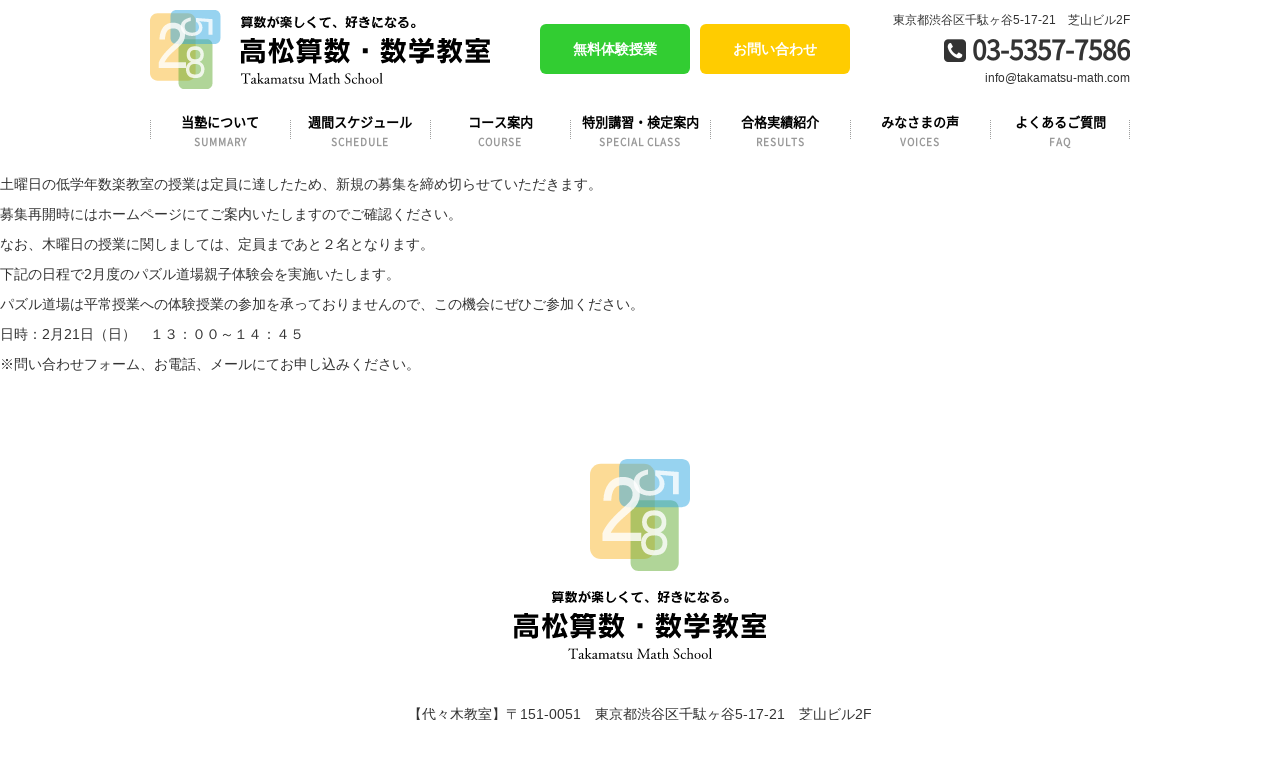

--- FILE ---
content_type: text/html; charset=UTF-8
request_url: https://takamatsu-math.com/date/2021/02
body_size: 23086
content:
<!DOCTYPE HTML>
<html>
<head>
<meta charset="utf-8">
<meta http-equiv="X-UA-Compatible" content="IE=edge">
<meta name="viewport" content="width=device-width,user-scalable=yes">
<meta name="format-detection" content="telephone=no">
<!-- ▼ 重複コンテンツ用 ▼ -->
<!-- ▲ 重複コンテンツ用 ▲ -->

<!-- ▼ ディスクリプション、タグ ▼ -->




<meta name="keywords" content="塾,算数,数学,個別指導,授業,小学生,中学受験,春季,夏期,冬期,季節講習,算数オリンピック,無料体験,東京,代々木" />
<meta name="description" content="2021年02月の記事：東京代々木で算数・数学教室を開校しています。学習塾の講師歴20年のベテラン講師が、工夫を凝らした各講座で算数・数学を「楽しい」と思えるように基礎から教えてゆきます。JR代々木駅徒歩3分、個別指導、各季節講習、生徒募集中！" />
<title>2021年02月の記事：高松算数・数学教室|代々木駅徒歩3分の算数・数学の学習塾</title>




<!-- ▲ ディスクリプション、タグ ▲ --><link rel="stylesheet" type="text/css" href="https://takamatsu-math.com/wp-content/themes/original/style.css" />
<link rel="stylesheet" type="text/css" href="https://takamatsu-math.com/wp-content/themes/original/css/font-awesome.min.css">
<link rel="stylesheet" type="text/css" href="https://takamatsu-math.com/wp-content/themes/original/css/jquery.bxslider.css">
<link rel="stylesheet" type="text/css" href="https://takamatsu-math.com/wp-content/themes/original/css/wideslider.css">

<script src="https://takamatsu-math.com/wp-content/themes/original/js/jquery.js"></script>
<script src="https://takamatsu-math.com/wp-content/themes/original/js/jquery-migrate-1.2.1.min.js"></script>
<script src="https://takamatsu-math.com/wp-content/themes/original/js/jquery.bxslider.min.js"></script>
<script src="https://takamatsu-math.com/wp-content/themes/original/js/wideslider.js"></script>
<script>
//ACCORDION
$(function() {
	$("#gnavi li").hover(function() {
		$(this).children('ul').slideToggle('fast');
	}, function() {
		$(this).children('ul').hide();
	});
});
//BXSLIDER
$(document).ready(function(){
    $('.bxslider').bxSlider({
	speed: 3000,
        mode: 'fade',
	pause: 3000,
	controls: false,
	pager: false,
	auto: true
    });
});
//GOTOTOP
$(function() {
	var topBtn = $('.gototop');	
	topBtn.hide();
	$(window).scroll(function () {
		if ($(this).scrollTop() > 1) {
			topBtn.fadeIn();
		} else {
			topBtn.fadeOut();
		}
	});
    topBtn.click(function () {
		$("html, body").animate({scrollTop:0}, 500, "swing");
		return false;
});
})
//CURRENT GNAVI
$(function(){
    $('.gnavi li a').each(function(){
        var $href = $(this).attr('href');
        if(location.href.match($href)) {
        $(this).addClass('active');
        } else {
        $(this).removeClass('active');
        }
    });
})
//DROWER
$(function(){
$('#menubtn').toggle(function(){
$('#menubox').fadeIn('normal');
$('#menubtn').addClass('active');
},
function(){
$('#menubox').fadeOut('fast');
$('#menubtn').removeClass('active');
});
})
</script>

<!--[if lt IE 9]>
<script src="https://takamatsu-math.com/wp-content/themes/original/js/html5shiv.js"></script>
<script src="http://css3-mediaqueries-js.googlecode.com/svn/trunk/css3-mediaqueries.js"></script>
<![endif]-->

<script src="http://maps.google.com/maps/api/js"></script>

<meta name='robots' content='max-image-preview:large' />
<script type="text/javascript">
/* <![CDATA[ */
window._wpemojiSettings = {"baseUrl":"https:\/\/s.w.org\/images\/core\/emoji\/15.0.3\/72x72\/","ext":".png","svgUrl":"https:\/\/s.w.org\/images\/core\/emoji\/15.0.3\/svg\/","svgExt":".svg","source":{"concatemoji":"https:\/\/takamatsu-math.com\/wp-includes\/js\/wp-emoji-release.min.js?ver=6.5.7"}};
/*! This file is auto-generated */
!function(i,n){var o,s,e;function c(e){try{var t={supportTests:e,timestamp:(new Date).valueOf()};sessionStorage.setItem(o,JSON.stringify(t))}catch(e){}}function p(e,t,n){e.clearRect(0,0,e.canvas.width,e.canvas.height),e.fillText(t,0,0);var t=new Uint32Array(e.getImageData(0,0,e.canvas.width,e.canvas.height).data),r=(e.clearRect(0,0,e.canvas.width,e.canvas.height),e.fillText(n,0,0),new Uint32Array(e.getImageData(0,0,e.canvas.width,e.canvas.height).data));return t.every(function(e,t){return e===r[t]})}function u(e,t,n){switch(t){case"flag":return n(e,"\ud83c\udff3\ufe0f\u200d\u26a7\ufe0f","\ud83c\udff3\ufe0f\u200b\u26a7\ufe0f")?!1:!n(e,"\ud83c\uddfa\ud83c\uddf3","\ud83c\uddfa\u200b\ud83c\uddf3")&&!n(e,"\ud83c\udff4\udb40\udc67\udb40\udc62\udb40\udc65\udb40\udc6e\udb40\udc67\udb40\udc7f","\ud83c\udff4\u200b\udb40\udc67\u200b\udb40\udc62\u200b\udb40\udc65\u200b\udb40\udc6e\u200b\udb40\udc67\u200b\udb40\udc7f");case"emoji":return!n(e,"\ud83d\udc26\u200d\u2b1b","\ud83d\udc26\u200b\u2b1b")}return!1}function f(e,t,n){var r="undefined"!=typeof WorkerGlobalScope&&self instanceof WorkerGlobalScope?new OffscreenCanvas(300,150):i.createElement("canvas"),a=r.getContext("2d",{willReadFrequently:!0}),o=(a.textBaseline="top",a.font="600 32px Arial",{});return e.forEach(function(e){o[e]=t(a,e,n)}),o}function t(e){var t=i.createElement("script");t.src=e,t.defer=!0,i.head.appendChild(t)}"undefined"!=typeof Promise&&(o="wpEmojiSettingsSupports",s=["flag","emoji"],n.supports={everything:!0,everythingExceptFlag:!0},e=new Promise(function(e){i.addEventListener("DOMContentLoaded",e,{once:!0})}),new Promise(function(t){var n=function(){try{var e=JSON.parse(sessionStorage.getItem(o));if("object"==typeof e&&"number"==typeof e.timestamp&&(new Date).valueOf()<e.timestamp+604800&&"object"==typeof e.supportTests)return e.supportTests}catch(e){}return null}();if(!n){if("undefined"!=typeof Worker&&"undefined"!=typeof OffscreenCanvas&&"undefined"!=typeof URL&&URL.createObjectURL&&"undefined"!=typeof Blob)try{var e="postMessage("+f.toString()+"("+[JSON.stringify(s),u.toString(),p.toString()].join(",")+"));",r=new Blob([e],{type:"text/javascript"}),a=new Worker(URL.createObjectURL(r),{name:"wpTestEmojiSupports"});return void(a.onmessage=function(e){c(n=e.data),a.terminate(),t(n)})}catch(e){}c(n=f(s,u,p))}t(n)}).then(function(e){for(var t in e)n.supports[t]=e[t],n.supports.everything=n.supports.everything&&n.supports[t],"flag"!==t&&(n.supports.everythingExceptFlag=n.supports.everythingExceptFlag&&n.supports[t]);n.supports.everythingExceptFlag=n.supports.everythingExceptFlag&&!n.supports.flag,n.DOMReady=!1,n.readyCallback=function(){n.DOMReady=!0}}).then(function(){return e}).then(function(){var e;n.supports.everything||(n.readyCallback(),(e=n.source||{}).concatemoji?t(e.concatemoji):e.wpemoji&&e.twemoji&&(t(e.twemoji),t(e.wpemoji)))}))}((window,document),window._wpemojiSettings);
/* ]]> */
</script>
<style id='wp-emoji-styles-inline-css' type='text/css'>

	img.wp-smiley, img.emoji {
		display: inline !important;
		border: none !important;
		box-shadow: none !important;
		height: 1em !important;
		width: 1em !important;
		margin: 0 0.07em !important;
		vertical-align: -0.1em !important;
		background: none !important;
		padding: 0 !important;
	}
</style>
<link rel='stylesheet' id='wp-block-library-css' href='https://takamatsu-math.com/wp-includes/css/dist/block-library/style.min.css?ver=6.5.7' type='text/css' media='all' />
<style id='pdfemb-pdf-embedder-viewer-style-inline-css' type='text/css'>
.wp-block-pdfemb-pdf-embedder-viewer{max-width:none}

</style>
<style id='classic-theme-styles-inline-css' type='text/css'>
/*! This file is auto-generated */
.wp-block-button__link{color:#fff;background-color:#32373c;border-radius:9999px;box-shadow:none;text-decoration:none;padding:calc(.667em + 2px) calc(1.333em + 2px);font-size:1.125em}.wp-block-file__button{background:#32373c;color:#fff;text-decoration:none}
</style>
<style id='global-styles-inline-css' type='text/css'>
body{--wp--preset--color--black: #000000;--wp--preset--color--cyan-bluish-gray: #abb8c3;--wp--preset--color--white: #ffffff;--wp--preset--color--pale-pink: #f78da7;--wp--preset--color--vivid-red: #cf2e2e;--wp--preset--color--luminous-vivid-orange: #ff6900;--wp--preset--color--luminous-vivid-amber: #fcb900;--wp--preset--color--light-green-cyan: #7bdcb5;--wp--preset--color--vivid-green-cyan: #00d084;--wp--preset--color--pale-cyan-blue: #8ed1fc;--wp--preset--color--vivid-cyan-blue: #0693e3;--wp--preset--color--vivid-purple: #9b51e0;--wp--preset--gradient--vivid-cyan-blue-to-vivid-purple: linear-gradient(135deg,rgba(6,147,227,1) 0%,rgb(155,81,224) 100%);--wp--preset--gradient--light-green-cyan-to-vivid-green-cyan: linear-gradient(135deg,rgb(122,220,180) 0%,rgb(0,208,130) 100%);--wp--preset--gradient--luminous-vivid-amber-to-luminous-vivid-orange: linear-gradient(135deg,rgba(252,185,0,1) 0%,rgba(255,105,0,1) 100%);--wp--preset--gradient--luminous-vivid-orange-to-vivid-red: linear-gradient(135deg,rgba(255,105,0,1) 0%,rgb(207,46,46) 100%);--wp--preset--gradient--very-light-gray-to-cyan-bluish-gray: linear-gradient(135deg,rgb(238,238,238) 0%,rgb(169,184,195) 100%);--wp--preset--gradient--cool-to-warm-spectrum: linear-gradient(135deg,rgb(74,234,220) 0%,rgb(151,120,209) 20%,rgb(207,42,186) 40%,rgb(238,44,130) 60%,rgb(251,105,98) 80%,rgb(254,248,76) 100%);--wp--preset--gradient--blush-light-purple: linear-gradient(135deg,rgb(255,206,236) 0%,rgb(152,150,240) 100%);--wp--preset--gradient--blush-bordeaux: linear-gradient(135deg,rgb(254,205,165) 0%,rgb(254,45,45) 50%,rgb(107,0,62) 100%);--wp--preset--gradient--luminous-dusk: linear-gradient(135deg,rgb(255,203,112) 0%,rgb(199,81,192) 50%,rgb(65,88,208) 100%);--wp--preset--gradient--pale-ocean: linear-gradient(135deg,rgb(255,245,203) 0%,rgb(182,227,212) 50%,rgb(51,167,181) 100%);--wp--preset--gradient--electric-grass: linear-gradient(135deg,rgb(202,248,128) 0%,rgb(113,206,126) 100%);--wp--preset--gradient--midnight: linear-gradient(135deg,rgb(2,3,129) 0%,rgb(40,116,252) 100%);--wp--preset--font-size--small: 13px;--wp--preset--font-size--medium: 20px;--wp--preset--font-size--large: 36px;--wp--preset--font-size--x-large: 42px;--wp--preset--spacing--20: 0.44rem;--wp--preset--spacing--30: 0.67rem;--wp--preset--spacing--40: 1rem;--wp--preset--spacing--50: 1.5rem;--wp--preset--spacing--60: 2.25rem;--wp--preset--spacing--70: 3.38rem;--wp--preset--spacing--80: 5.06rem;--wp--preset--shadow--natural: 6px 6px 9px rgba(0, 0, 0, 0.2);--wp--preset--shadow--deep: 12px 12px 50px rgba(0, 0, 0, 0.4);--wp--preset--shadow--sharp: 6px 6px 0px rgba(0, 0, 0, 0.2);--wp--preset--shadow--outlined: 6px 6px 0px -3px rgba(255, 255, 255, 1), 6px 6px rgba(0, 0, 0, 1);--wp--preset--shadow--crisp: 6px 6px 0px rgba(0, 0, 0, 1);}:where(.is-layout-flex){gap: 0.5em;}:where(.is-layout-grid){gap: 0.5em;}body .is-layout-flex{display: flex;}body .is-layout-flex{flex-wrap: wrap;align-items: center;}body .is-layout-flex > *{margin: 0;}body .is-layout-grid{display: grid;}body .is-layout-grid > *{margin: 0;}:where(.wp-block-columns.is-layout-flex){gap: 2em;}:where(.wp-block-columns.is-layout-grid){gap: 2em;}:where(.wp-block-post-template.is-layout-flex){gap: 1.25em;}:where(.wp-block-post-template.is-layout-grid){gap: 1.25em;}.has-black-color{color: var(--wp--preset--color--black) !important;}.has-cyan-bluish-gray-color{color: var(--wp--preset--color--cyan-bluish-gray) !important;}.has-white-color{color: var(--wp--preset--color--white) !important;}.has-pale-pink-color{color: var(--wp--preset--color--pale-pink) !important;}.has-vivid-red-color{color: var(--wp--preset--color--vivid-red) !important;}.has-luminous-vivid-orange-color{color: var(--wp--preset--color--luminous-vivid-orange) !important;}.has-luminous-vivid-amber-color{color: var(--wp--preset--color--luminous-vivid-amber) !important;}.has-light-green-cyan-color{color: var(--wp--preset--color--light-green-cyan) !important;}.has-vivid-green-cyan-color{color: var(--wp--preset--color--vivid-green-cyan) !important;}.has-pale-cyan-blue-color{color: var(--wp--preset--color--pale-cyan-blue) !important;}.has-vivid-cyan-blue-color{color: var(--wp--preset--color--vivid-cyan-blue) !important;}.has-vivid-purple-color{color: var(--wp--preset--color--vivid-purple) !important;}.has-black-background-color{background-color: var(--wp--preset--color--black) !important;}.has-cyan-bluish-gray-background-color{background-color: var(--wp--preset--color--cyan-bluish-gray) !important;}.has-white-background-color{background-color: var(--wp--preset--color--white) !important;}.has-pale-pink-background-color{background-color: var(--wp--preset--color--pale-pink) !important;}.has-vivid-red-background-color{background-color: var(--wp--preset--color--vivid-red) !important;}.has-luminous-vivid-orange-background-color{background-color: var(--wp--preset--color--luminous-vivid-orange) !important;}.has-luminous-vivid-amber-background-color{background-color: var(--wp--preset--color--luminous-vivid-amber) !important;}.has-light-green-cyan-background-color{background-color: var(--wp--preset--color--light-green-cyan) !important;}.has-vivid-green-cyan-background-color{background-color: var(--wp--preset--color--vivid-green-cyan) !important;}.has-pale-cyan-blue-background-color{background-color: var(--wp--preset--color--pale-cyan-blue) !important;}.has-vivid-cyan-blue-background-color{background-color: var(--wp--preset--color--vivid-cyan-blue) !important;}.has-vivid-purple-background-color{background-color: var(--wp--preset--color--vivid-purple) !important;}.has-black-border-color{border-color: var(--wp--preset--color--black) !important;}.has-cyan-bluish-gray-border-color{border-color: var(--wp--preset--color--cyan-bluish-gray) !important;}.has-white-border-color{border-color: var(--wp--preset--color--white) !important;}.has-pale-pink-border-color{border-color: var(--wp--preset--color--pale-pink) !important;}.has-vivid-red-border-color{border-color: var(--wp--preset--color--vivid-red) !important;}.has-luminous-vivid-orange-border-color{border-color: var(--wp--preset--color--luminous-vivid-orange) !important;}.has-luminous-vivid-amber-border-color{border-color: var(--wp--preset--color--luminous-vivid-amber) !important;}.has-light-green-cyan-border-color{border-color: var(--wp--preset--color--light-green-cyan) !important;}.has-vivid-green-cyan-border-color{border-color: var(--wp--preset--color--vivid-green-cyan) !important;}.has-pale-cyan-blue-border-color{border-color: var(--wp--preset--color--pale-cyan-blue) !important;}.has-vivid-cyan-blue-border-color{border-color: var(--wp--preset--color--vivid-cyan-blue) !important;}.has-vivid-purple-border-color{border-color: var(--wp--preset--color--vivid-purple) !important;}.has-vivid-cyan-blue-to-vivid-purple-gradient-background{background: var(--wp--preset--gradient--vivid-cyan-blue-to-vivid-purple) !important;}.has-light-green-cyan-to-vivid-green-cyan-gradient-background{background: var(--wp--preset--gradient--light-green-cyan-to-vivid-green-cyan) !important;}.has-luminous-vivid-amber-to-luminous-vivid-orange-gradient-background{background: var(--wp--preset--gradient--luminous-vivid-amber-to-luminous-vivid-orange) !important;}.has-luminous-vivid-orange-to-vivid-red-gradient-background{background: var(--wp--preset--gradient--luminous-vivid-orange-to-vivid-red) !important;}.has-very-light-gray-to-cyan-bluish-gray-gradient-background{background: var(--wp--preset--gradient--very-light-gray-to-cyan-bluish-gray) !important;}.has-cool-to-warm-spectrum-gradient-background{background: var(--wp--preset--gradient--cool-to-warm-spectrum) !important;}.has-blush-light-purple-gradient-background{background: var(--wp--preset--gradient--blush-light-purple) !important;}.has-blush-bordeaux-gradient-background{background: var(--wp--preset--gradient--blush-bordeaux) !important;}.has-luminous-dusk-gradient-background{background: var(--wp--preset--gradient--luminous-dusk) !important;}.has-pale-ocean-gradient-background{background: var(--wp--preset--gradient--pale-ocean) !important;}.has-electric-grass-gradient-background{background: var(--wp--preset--gradient--electric-grass) !important;}.has-midnight-gradient-background{background: var(--wp--preset--gradient--midnight) !important;}.has-small-font-size{font-size: var(--wp--preset--font-size--small) !important;}.has-medium-font-size{font-size: var(--wp--preset--font-size--medium) !important;}.has-large-font-size{font-size: var(--wp--preset--font-size--large) !important;}.has-x-large-font-size{font-size: var(--wp--preset--font-size--x-large) !important;}
.wp-block-navigation a:where(:not(.wp-element-button)){color: inherit;}
:where(.wp-block-post-template.is-layout-flex){gap: 1.25em;}:where(.wp-block-post-template.is-layout-grid){gap: 1.25em;}
:where(.wp-block-columns.is-layout-flex){gap: 2em;}:where(.wp-block-columns.is-layout-grid){gap: 2em;}
.wp-block-pullquote{font-size: 1.5em;line-height: 1.6;}
</style>
<link rel="https://api.w.org/" href="https://takamatsu-math.com/wp-json/" /><!-- Analytics by WP Statistics - https://wp-statistics.com -->
<style type="text/css">.recentcomments a{display:inline !important;padding:0 !important;margin:0 !important;}</style><link rel="icon" href="https://takamatsu-math.com/wp-content/uploads/2026/01/cropped-sitelogo-32x32.png" sizes="32x32" />
<link rel="icon" href="https://takamatsu-math.com/wp-content/uploads/2026/01/cropped-sitelogo-192x192.png" sizes="192x192" />
<link rel="apple-touch-icon" href="https://takamatsu-math.com/wp-content/uploads/2026/01/cropped-sitelogo-180x180.png" />
<meta name="msapplication-TileImage" content="https://takamatsu-math.com/wp-content/uploads/2026/01/cropped-sitelogo-270x270.png" />
</head>

<body>

<p><a href="#" class="gototop">ページトップへ</a></p>
<header>
<div id="header">
<div class="sitelogo">
<h1>





<a href="https://takamatsu-math.com"><img src="https://takamatsu-math.com/wp-content/themes/original/img/sitelogo.svg" alt="個別指導・中学受験のことなら│高松算数・数学教室"  /></a>



</h1>
</div><!--end sitelogo-->
<ul class="head_btns pconly">
<li class="trialbtn"><a href="https://takamatsu-math.com/free_trial">無料体験授業</a></li>
<li class="contactbtn"><a href="https://takamatsu-math.com/contact">お問い合わせ</a></li>
</ul>
<div class="tellogo pconly">
<p class="hadd">東京都渋谷区千駄ヶ谷5-17-21　芝山ビル2F</p>
<p class="htel"><i class="fa fa-phone-square" aria-hidden="true"></i> 03-5357-7586</p>
<p class="hmail">info@takamatsu-math.com</p>
</div><!--end tellogo-->

<div class="sponly">
<a id="menubtn"></a>
</div>

</div><!--end header-->
</header>

<div id="gnavi" class="pconly">
<ul class="gnavi">
<li><a href="https://takamatsu-math.com/summary">当塾について<span>SUMMARY</span></a></li>
<li><a href="https://takamatsu-math.com/schedule">週間スケジュール<span>SCHEDULE</span></a></li>
<li><a href="https://takamatsu-math.com/course">コース案内<span>COURSE</span></a></li>
<li><a href="https://takamatsu-math.com/category/special_class">特別講習・検定案内<span>SPECIAL CLASS</span></a></li>
<li><a href="https://takamatsu-math.com/category/results">合格実績紹介<span>RESULTS</span></a></li>
<li><a href="https://takamatsu-math.com/voices">みなさまの声<span>VOICES</span></a></li>
<li><a href="https://takamatsu-math.com/faq">よくあるご質問<span>FAQ</span></a></li>
</ul>
</div><!--end gnavi-->

<div id="menubox">
<ul class="menubox">
<li><a href="https://takamatsu-math.com/summary">当塾について<span>SUMMARY</span></a></li>
<li><a href="https://takamatsu-math.com/schedule">週間スケジュール<span>SCHEDULE</span></a></li>
<li><a href="https://takamatsu-math.com/course">コース案内<span>COURSE</span></a></li>
<li><a href="https://takamatsu-math.com/category/special_class">特別講習・検定案内<span>SPECIAL CLASS</span></a></li>
<li><a href="https://takamatsu-math.com/category/results">合格実績紹介<span>RESULTS</span></a></li>
<li><a href="https://takamatsu-math.com/voices">みなさまの声<span>VOICES</span></a></li>
<li><a href="https://takamatsu-math.com/faq">よくあるご質問<span>FAQ</span></a></li>
</ul>

<ul class="spheadcontact">
<li><a href="https://takamatsu-math.com/free_trial">無料体験授業</a></li>
<li><a href="https://takamatsu-math.com/contact">お問い合わせ</a></li>
<li><a href="tel:03-5357-7586"><i class="fa fa-phone-square" aria-hidden="true"></i> 03-5357-7586</a></li>
</ul>

</div><!--end menubox-->
<p>土曜日の低学年数楽教室の授業は定員に達したため、新規の募集を締め切らせていただきます。</p>
<p>募集再開時にはホームページにてご案内いたしますのでご確認ください。</p>
<p>なお、木曜日の授業に関しましては、定員まであと２名となります。</p>
<p>下記の日程で2月度のパズル道場親子体験会を実施いたします。<br />
パズル道場は平常授業への体験授業の参加を承っておりませんので、この機会にぜひご参加ください。</p>
<p>日時：2月21日（日）　１３：００～１４：４５<br />
※問い合わせフォーム、お電話、メールにてお申し込みください。</p>
<p>&nbsp;</p>

</div><!--end wrapper-->

<div id="footer">
<div id="footer_inner">
<div class="flogo_icon">
<img src="https://takamatsu-math.com/wp-content/themes/original/img/flogo_icon.svg" alt="高松算数・数学教室" />
</div>
<div class="flogo">
<img src="https://takamatsu-math.com/wp-content/themes/original/img/flogo.svg" alt="高松算数・数学教室" />
</div>
<p class="fadd">【代々木教室】〒151-0051　東京都渋谷区千駄ヶ谷5-17-21　芝山ビル2F</p>
<p class="ftel"><i class="fa fa-phone fa-fw" aria-hidden="true"></i> 03-5357-7586
<span>不在時は 090-3810-5878 まで</span></p>
<p class="fmail"><i class="fa fa-envelope-o fa-fw" aria-hidden="true"></i> info@takamatsu-math.com</p>

<p class="flink"><a href="https://takamatsu-math.com/about"><i class="fa fa-map-marker" aria-hidden="true"></i> 教室案内・地図</a></p>

</div><!--end footer_inner-->
</div><!--end footer-->
<p class="copy">COPYRIGHT © 2016 Takamatsu Math School All Rights Resereved.</p>
<script type="text/javascript" id="wp-statistics-tracker-js-extra">
/* <![CDATA[ */
var WP_Statistics_Tracker_Object = {"requestUrl":"https:\/\/takamatsu-math.com\/wp-json\/wp-statistics\/v2","ajaxUrl":"https:\/\/takamatsu-math.com\/wp-admin\/admin-ajax.php","hitParams":{"wp_statistics_hit":1,"source_type":"archive","source_id":0,"search_query":"","signature":"ca0c33f0c2886b98b6f160d83438ce2a","endpoint":"hit"},"onlineParams":{"wp_statistics_hit":1,"source_type":"archive","source_id":0,"search_query":"","signature":"ca0c33f0c2886b98b6f160d83438ce2a","endpoint":"online"},"option":{"userOnline":"1","consentLevel":"","dntEnabled":"","bypassAdBlockers":"","isWpConsentApiActive":false,"trackAnonymously":false,"isPreview":false},"jsCheckTime":"60000","isLegacyEventLoaded":""};
/* ]]> */
</script>
<script type="text/javascript" src="https://takamatsu-math.com/wp-content/plugins/wp-statistics/assets/js/tracker.js?ver=14.13.3" id="wp-statistics-tracker-js"></script>
</body>
</html>

--- FILE ---
content_type: text/css
request_url: https://takamatsu-math.com/wp-content/themes/original/style.css
body_size: 47576
content:
/*
theme name: Original Theme
theme uri: 
description: 
Author: 
version:2016
*/


/*------------------------------------------------------------
	RESET
------------------------------------------------------------*/
html, body, div, span, applet, object, iframe, h1, h2, h3, h4, h5, h6, p, blockquote, pre, a, abbr, acronym, address, big, cite, code, del, dfn, em, font, img, ins, kbd, q, s, samp, small, strike, strong, sub, sup, tt, var, b, u, i, center, dl, dt, dd, ol, ul, li, fieldset, form, label, legend, table, caption, tbody, tfoot, thead, tr, th, td, figure { margin: 0; padding: 0; border: 0; outline: 0; font-size: 1em;}
body, table, input, textarea, select, option { font-family: 'ヒラギノ角ゴ Pro W3','Hiragino Kaku Gothic Pro','メイリオ','Meiryo',sans-serif; font-size: 1em; } article, aside, canvas, details, figcaption, figure, footer, header, hgroup, menu, nav, section, summary { display: block; } ol, ul { list-style: none; } blockquote, q { quotes: none; } :focus { outline: 0; } ins { text-decoration: none; } del { text-decoration: line-through; }

html{ overflow-y:scroll; }

img{ vertical-align:middle;}
img{vertical-align:middle;max-width:100%; height:auto;}

a{text-decoration:none;}
a:hover{text-decoration:none;}
table{border-collapse:collapse;}

.pconly{display:none;}
.sponly{display:block;}

/*------------------------------------------------------------
	LINK
------------------------------------------------------------*/
a{ color:#09f; }
a:hover { color:#ff7800; }

/*------------------------------------------------------------
	TEXTS
------------------------------------------------------------*/
.bold{font-weight:bold;}
.right{text-align:right;}
.center{text-align:center; }
.large{ font-size:1.3em; }

/*------------------------------------------------------------
	COLORS
------------------------------------------------------------*/
.red{ color:#cc2728; }
.pink{color:#EB6DA5;}
.green{color:#9DC93A;}
.blue{color:#00A0E9;}
.brown{color:#7A6A56;}
.gold{color:#E6D3A1;}
.orange{color:#fc0;}
.purple{color:#A6B0D9;}
.gray{color:#999;}
.yellow{color:#eddc44;}

/*------------------------------------------------------------
	MARGINS
------------------------------------------------------------*/
.mb10{ margin-bottom:10px !important; }
.mb20{ margin-bottom:20px !important; }
.mb30{ margin-bottom:30px !important; }
.mb40{ margin-bottom:40px !important; }
.mb50{ margin-bottom:50px !important; }
.mb60{ margin-bottom:60px !important; }
.mb70{ margin-bottom:70px !important; }
.mb80{ margin-bottom:80px !important; }
.mb90{ margin-bottom:90px !important; }
.mb100{ margin-bottom:100px !important; }

/*------------------------------------------------------------
	WEB FONT
------------------------------------------------------------*/
/*WEBFONT NOTO SANS*/
@font-face {
font-family: "myFont";
src: url("fonts/notosans.eot?") format('eot'),
url("fonts/notosans.woff") format('woff');
}
.myFontClass { font-family: "myFont"; }

h1,h2,h3,h4,h5,h6{
font-family:myfont;
}

/*------------------------------------------------------------
	SP BASIC
------------------------------------------------------------*/
body{
font-size:12px;
line-height:25px;
color:#333;
}
.center{ text-align:center }
.right{ text-align:right }

/*------------------------------------------------------------
	SP ADJUSTMENT
------------------------------------------------------------*/
section{
padding:15px 0;
}
.wrap{
overflow:hidden;
}
/*------------------------------------------------------------
	SP HEADER
------------------------------------------------------------*/
header{
padding:10px;
overflow:hidden;
}
.sitelogo{
width:240px;
float:left;
}

/*------------------------------------------------------------
	BTN
------------------------------------------------------------*/
.btn a{
border:2px solid #191970;
color:#191970;
padding:5px 20px;
display:inline-block;
transition:all 0.2s;
background:#fff;
}

.sidebtn a{
background:#fff;
padding:10px 20px;
text-align:center;
display:inline-block;
border:2px solid #191970;
color:#191970;
font-weight:bold;
transition:all 0.2s;
font-size:13px;
}

/*------------------------------------------------------------
	SP MENU BTN (DROWER MENU)
------------------------------------------------------------*/
#menubtn{
color:#fff;
display:block;
position:absolute;
top:23px;
right:15px;
width:30px;
height:30px;
z-index:9999;
background:url(img/menubtn.svg) no-repeat center center;
}

#menubtn.active{
background:url(img/closebtn.svg) no-repeat center center;
}

#menubox{
width:100%;
margin:0 auto;
position:absolute;
top:76px;
left:0;
background:#fff;
display:none;
z-index:9999;
box-sizing:border-box;
height:100%;
}

.menubox{
padding:10px;
}

.menubox li{
position:relative;
border-bottom:1px dotted #dcdcdc;
}

.menubox li:last-child{
border:0;
}

.menubox li a{
color:#000;
letter-spacing:1px;
display:block;
padding:10px 30px 10px 20px;
font-size:14px;
font-weight:bold;
}

.menubox li a span{
display:inline-block;
margin-left:10px;
font-size:10px;
color:#999;
font-weight:bold;
}

.menubox li::after {
position: absolute;
top: 45%;
right: 10px;
display: block;
content: '';
width: 4px;
height: 4px;
border-top:1px solid #999;
border-right:1px solid #999;
transform: rotate(45deg);
-webkit-transform: rotate(45deg);
}

.spheadcontact{
padding:0 10px;
overflow:hidden;
}
.spheadcontact li:nth-child(1){
width:49%;
float:left;
margin-right:2%;
margin-bottom:7px;
}
.spheadcontact li:nth-child(1) a{
padding:10px 0;
display:block;
border-radius:6px;
background:#32CD32;
color:#fff;
text-align:center;
font-weight:bold;
font-family:myfont;
font-size:14px;
letter-spacing:1px;
}

.spheadcontact li:nth-child(2){
width:49%;
float:left;
margin-bottom:7px;
}
.spheadcontact li:nth-child(2) a{
padding:10px 0;
display:block;
border-radius:6px;
background:#fc0;
color:#fff;
text-align:center;
font-weight:bold;
font-family:myfont;
font-size:14px;
letter-spacing:1px;
}

.spheadcontact li:nth-child(3){
float:left;
width:100%;
}
.spheadcontact li:nth-child(3) a{
padding:10px 0;
display:block;
border-radius:6px;
background:#f8f8f8;
color:#000;
font-size:20px;
font-weight:bold;
font-family:myfont;
text-align:center;
letter-spacing:1px;
}
/*------------------------------------------------------------
	SP TOPPAGE
------------------------------------------------------------*/
#index0,#index1,#index2,#index3,#index4{
padding:30px 0;
}
/*------------------------------------------------------------
	SP TOP INDEX0
------------------------------------------------------------*/
#index0{
width:90%;
margin:0 auto;
}
#index0 h2{
text-align:center;
color:#191970;
font-size:18px;
line-height:30px;
margin-bottom:10px;
}
/*------------------------------------------------------------
	SP TOP INDEX1
------------------------------------------------------------*/
#index1{
background:#fffcf9;
}
#index1_inner{
width:90%;
margin:0 auto;
}
#index1 h2{
text-align:center;
color:#191970;
font-size:18px;
line-height:30px;
margin-bottom:10px;
}
.course{
overflow:hidden;
}
.course li{
width:49%;
float:left;
margin-right:2%;
margin-bottom:10px;
text-align:center;
}
.course li:nth-child(2n){
margin-right:0;
}

/*------------------------------------------------------------
	SP TOP INDEX2
------------------------------------------------------------*/
#index2{
background:url(img/bg-dotted-gray.jpg) repeat;
background-size:8px;
}
#index2_inner{
width:90%;
margin:0 auto;
}
#index2 h2{
color:#000;
font-size:18px;
line-height:30px;
margin-bottom:10px;
}
#index2 h2 span{
display:inline-block;
margin-left:10px;
font-size:11px;
color:#999;
}
.feed{
overflow:hidden;
}
.feed li{
overflow:hidden;
padding:10px 0;
border-bottom:1px dotted #dcdcdc;
}
.feed li:last-child{
border:0;
}

.feed_thumb{
width:80px;
float:left;
}
.feed_text{
margin-left:90px;
}

.date{
color:#999;
letter-spacing:2px;
display:inline-block;
font-size:10px;
text-align:center;
font-family:myfont;
margin-right:10px;
line-height:14px;
}
.cat-topics a{
display:inline-block;
padding:0 10px;
color:#fff;
font-size:10px;
line-height:14px;
background:#32cd32;
text-align:center;
font-family:myfont;
}
.cat-results a{
display:inline-block;
padding:0 10px;
color:#fff;
font-size:10px;
line-height:14px;
background:#00bfff;
text-align:center;
font-family:myfont;
}
.cat-blog a{
display:inline-block;
padding:0 10px;
color:#fff;
font-size:10px;
line-height:14px;
background:#fc0;
text-align:center;
font-family:myfont;
}
.cat-special_class a{
display:inline-block;
padding:0 10px;
color:#fff;
font-size:10px;
line-height:14px;
background:#f66;
text-align:center;
font-family:myfont;
}

.articleTitle{
display:block;
color:#000;
max-height:50px;
}
.articleTitle a{
color:#000;
}

/*------------------------------------------------------------
	SP PAGE
------------------------------------------------------------*/
#pteaser{
background:url(img/teaser_bg.jpg) repeat;
background-size:55px;
height:55px;
position:relative;
}
#pteaser h2{
width:320px;
position:absolute;
line-height:25px;
height:40px;
top:8px;
left:50%;
margin-left:-160px;
text-align:center;
font-size:16px;
letter-spacing:2px;
}
#pteaser h2 span{
display:block;
font-size:11px;
color:#999;
line-height:15px;
letter-spacing:2px;
}

#page{
width:95%;
margin:0 auto;
padding:10px 0 30px;
overflow:hidden;
}

#main{
width:100%;
border:1px solid #dcdcdc;
padding:15px 7px 15px;
box-sizing:border-box;
margin-bottom:30px;
}

#main h3{
font-size:16px;
line-height:30px;
margin-bottom:10px;
color:#191970;
border-bottom:1px solid #000;
padding:0 5px 5px 15px;
background:url(img/listmark_bar.jpg) no-repeat 5px 6px;
background-size:4px;
}
#main h4{
font-size:15px;
line-height:25px;
margin-bottom:10px;
color:#cc2728;
background:url(img/listmark_hex.png) no-repeat left center;
background-size:16px;
padding-left:30px;
}
#main h5{
font-size:14px;
line-height:25px;
color:#000;
margin-bottom:10px;
text-align:center;
}

.inner{
padding:0 5px;
margin-bottom:30px;
}

.pagelist{
margin-left:5px;
}

.pagelist li{
background:url(img/listmark_ball8_blue.png) no-repeat left 11px;
background-size:4px;
padding-left:10px;
}

/*------------------------------------------------------------
	PC PANKUZU
------------------------------------------------------------*/
#pankuzu{
font-size:10px;
line-height:16px;
padding:4px 0;
margin-bottom:20px;
}

#pankuzu a{
color:#999;
}
#pankuzu .current{
color:#999;
font-weight:bold;
}

/*------------------------------------------------------------
	SP PAGE SUMMARY
------------------------------------------------------------*/
.teacherL{
width:80px;
float:left;
}
.teacherR{
margin-left:105px;
}
.tname{
padding-top:28.5px;
font-size:16px;
font-family:myfont;
line-height:25px;
margin-bottom:20px;
font-weight:bold;
}
.tname span{
font-size:10px;
font-weight:normal;
font-style:italic;
color:#999;
display:block;
}

.tprof{
margin-left:0px;
}
.tprof dt{
width:3em;
font-weight:bold;
}
.tprof dd{
margin-left:4em;
margin-top:-25px;
margin-bottom:5px;
}

.leclist{
overflow:hidden;
}
.leclist li{
width:100%;
margin-bottom:20px;
}
.leclist li:nth-child(2n){
margin-right:0;
}
.lecT{
width:100%;
border:1px solid #dcdcdc;
}
.lecT th,
.lecT td{
text-align:left;
font-weight:normal;
padding:5px;
border:1px solid #dcdcdc;
}
.lecT th{
background:#f8f8f8;
white-space:nowrap;
vertical-align:top;
}

/*------------------------------------------------------------
	SP PAGE SCHEDULE
------------------------------------------------------------*/
.scheT{
width:100%;
border:1px solid #dcdcdc;
margin:20px 0;
}
.scheT thead th{
padding:10px;
border:1px solid #dcdcdc;
background:#f8f8f8;
border-bottom:3px double #dcdcdc;
}

.scheT tbody td{
padding:10px;
border:1px solid #dcdcdc;
}

/*------------------------------------------------------------
	SP PAGE COURSE
------------------------------------------------------------*/
.print{
width:190px;
margin:0 auto;
}
.print li{
margin-bottom:10px;
}
.print li:last-child{
margin-bottom:0;
}

.lower dt{
font-size:16px;
font-weight:bold;
margin-bottim:5px;
}
.lower dd{
margin-bottom:15px;
}


.price{
color:#cc2728;
font-weight:bold;
}

.priceT{
width:100%;
border:1px solid #dcdcdc;
}
.priceT th{
background:#f8f8f8;
border:1px solid #dcdcdc;
padding:10px;
}
.priceT td{
padding:10px;
border:1px solid #dcdcdc;
text-align:center;
}
.priceT td.yen{
color:#cc2728;
font-weight:bold;
}

/*------------------------------------------------------------
	SP PAGE PUZZLE CLASS
------------------------------------------------------------*/
.math_sense_title{
background:#ffd700;
color:#fff !Important;
font-size:14px;
padding:5px 0;
margin-bottom:20px !important;
}
.math_sense{
overflow:hidden;
margin-bottom:20px;
}
.math_sense li{
width:100%;
background:#f8f8f8;
}
.math_sense li:last-child{
margin-right:0;
}

.puzzleTitle{
background:#40e0d0;
text-align:center;
color:#fff;
padding:5px;
font-weight:bold;
font-size:14px;
}
.puzzleTitle2{
background:#ffb6c1;
text-align:center;
color:#fff;
padding:5px;
font-weight:bold;
font-size:14px;
}
.puzzleInner{
padding:10px;
}
.puzzleMidashi{
font-weight:bold;
font-size:14px;
margin-bottom:5px;
}

.pillars{
overflow:hidden;
margin-bottom:20px;
}
.pillars li{
width:100%;
margin-bottom:10px;
box-sizing:border-box;
padding:10px;
}
.pillars li:last-child{
margin-right:0;
}
.pillars li:nth-child(1){
background:#f0f8ff;
}
.pillars li:nth-child(2){
background:#ffffe0;
}
.pillars li:nth-child(3){
background:#f0fff0;
}

.grbox{
background:#f8f8f8;
padding:10px;
}

/*------------------------------------------------------------
	SP PAGE INDIVIDUAL GUIDANCE
------------------------------------------------------------*/
.kobetsuT{
width:100%;
border:1px solid #dcdcdc;
margin:10px 0 20px;
}
.kobetsuT th{
padding:10px;
border:1px solid #dcdcdc;
text-align:left;
background:#f8f8f8;
white-space:nowrap;
}
.kobetsuT td{
padding:10px 20px;
border:1px solid #dcdcdc;
}

/*------------------------------------------------------------
	SP PAGE FAQ
------------------------------------------------------------*/
.faq{
font-size:14px;
margin-left:10px;
}
.faq dt{
margin-bottom:10px;
}
.faq dd{
margin-bottom:20px;
}
.faqq{
display:inline-block;
margin-right:10px;
font-size:15px;
color:#4169e1;
font-weight:bold;
}
.faqa{
display:inline-block;
margin-right:10px;
font-size:15px;
color:#e62f8b;
font-weight:bold;
}

/*------------------------------------------------------------
	SP PAGE ABOUT
------------------------------------------------------------*/
.tel,
.mail{
font-size:18px;
font-weight:bold;
margin-bottim:10px;
}
.tel span{
display:inline-block;
margin-left:10px;
color:#666;
font-size:13px;
}
.ggmap {
position: relative;
height: 0;
padding: 30px 0 56.25%;
overflow: hidden;
margin-bottom:5px;
}
.ggmap iframe {
position: absolute;
top: 0;
left: 0;
width: 100%;
height: 100%;
}

/*------------------------------------------------------------
	SP BLOG
------------------------------------------------------------*/
#blog{
width:95%;
margin:0 auto;
padding:10px 0 30px;
}
#post{
width:100%;
border:1px solid #dcdcdc;
padding:15px 7px 15px;
box-sizing:border-box;
margin-bottom:30px;
}
.post{
padding-bottom:60px;
}
.postTitle{
border-bottom:2px solid #191970;
padding-bottom:5px;
margin-bottom:10px;
}
.postinfo{
font-size:12px;
line-height:18px;
margin-bottom:5px;
}
.blogdate{
color:#999;
letter-spacing:2px;
font-weight:bold;
display:inline-block;
margin-right:10px;
}
#post h2{
font-size:16px;
line-height:30px;
}
#post h3{
font-size:16px;
line-height:30px;
margin-bottom:10px;
color:#191970;
border-bottom:1px solid #000;
padding:0 5px 5px 15px;
background:url(img/listmark_bar.jpg) no-repeat 5px 6px;
background-size:4px;
}
#post h4{
font-size:15px;
line-height:25px;
margin-bottom:10px;
color:#cc2728;
background:url(img/listmark_hex.png) no-repeat left center;
background-size:16px;
padding-left:30px;
}
#post h5{
font-size:14px;
line-height:25px;
color:#000;
margin-bottom:10px;
text-align:center;
}

.postTopImg{
margin-bottom:20px;
}
.postTopImg img{
width:100%;
}


.postContent{
padding:0 5px;
}

.results_list{
margin-bottom:10px;
}

.results_list li{
padding:10px;
font-size:15px;
line-height:20px;
overflow:hidden;
}
.results_list li:nth-child(2n){
background:#f8f8f8;
}
.supplement{
font-weight:bold;
text-align:right;
}
.passer{
float:right;
}
/*------------------------------------------------------------
	PC BLOG SPECIAL CLASS
------------------------------------------------------------*/
.schedule{
margin-bottom:10px;
}
.schedule dt{
font-weight:bold;
}
.schedule dd{
}
.yen{
color:#cc2728;
font-weight:bold;
font-size:13px;
}
/*------------------------------------------------------------
	SP SIDE MENUS
------------------------------------------------------------*/
#side{
width:100%;
margin:0 auto;
}

.side_contact{
border:1px solid #dcdcdc;
background:#f8f8f8;
padding:10px;
font-size:12px;
margin-bottom:20px;
line-height:20px;
}
.side_contact h3{
font-size:16px;
color:#191970;
line-height:30px;
margin-bottom:10px;
border-bottom:1px solid #000;
text-align:center;
padding-bottom:5px;
}
.stel{
font-size:26px;
text-align:center;
font-weight:bold;
margin-bottom:20px;
line-height:30px;
font-family:myfont;
}

.side_course{}

.side_course h3{
background:#191970;
border-radius:2px 2px 0 0;
font-size:14px;
padding:5px 15px;
color:#fff;
}
.side_course h3 span{
display:inline-block;
margin-left:10px;
font-size:11px;
color:#eee;
}
.side_courselist{
border-right:1px solid #dcdcdc;
border-bottom:1px solid #dcdcdc;
border-left:1px solid #dcdcdc;
margin-bottom:20px;
}
.side_courselist li{
height:60px;
border-bottom:1px dotted #dcdcdc;
}
.side_courselist li:last-child{
border-bottom:0;
}

.side_courselist li:nth-child(1){ background:url(img/side_course1.jpg) no-repeat right bottom; background-size:194px; }
.side_courselist li:nth-child(2){ background:url(img/side_course2.jpg) no-repeat right bottom; background-size:194px; }
.side_courselist li:nth-child(3){ background:url(img/side_course3.jpg) no-repeat right bottom; background-size:194px; }
.side_courselist li:nth-child(4){ background:url(img/side_course4.jpg) no-repeat right bottom; background-size:194px; }
.side_courselist li:nth-child(5){ background:url(img/side_course5.jpg) no-repeat right bottom; background-size:194px; }


.side_courselist li a{
display:block;
line-height:20px;
padding:20px;
font-size:13px;
font-weight:bold;
letter-spacing:1px;
}

.banner img{
width:100%;
}


.sideList{
margin-bottom:30px;
}
.sideList li{
overflow:hidden;
padding:10px 0;
border-bottom:1px dotted #dcdcdc;
}
.sideList li:last-child{
border:0;
}

.sideThumb{
width:80px;
height:auto;
float:left;
}
.sideText{
margin-left:95px;
padding:5px 0;
}
.sideText h4{
font-size:13px;
line-height:25px;
height:50px;
overflow:hidden;
margin-bottom:4px;
}
.sideDate{
text-align:right;
font-size:11px;
line-height:16px;
color:#999;
letter-spacing:1px;
font-style:italic;
margin-right:3px;
}

.sideList li a{
color:#000;
}

.side_post{}

.side_post h2{
font-size:15px;
color:#191970;
padding-bottom:5px;
border-bottom:2px solid #191970;
}
.side_post h2 span{
display:inline-block;
margin-left:10px;
font-size:12px;
color:#999;
}
/*------------------------------------------------------------
	PC FOOTER
------------------------------------------------------------*/
#footer{
padding:30px 0;
}
#footer_inner{
width:90%;
margin:0 auto;
text-align:center;
}

.flogo_icon{
margin-bottom:20px;
}
.flogo{
margin-bottom:40px;
}
.fadd{
margin-bottom:20px;
}
.ftel{
font-size:30px;
line-height:40px;
font-weight:bold;
font-family:myfont;
}
.ftel span{
display:block;
color:#999;
font-size:13px;
line-height20px;
}
.fmail{
font-size:13px;
line-height:20px;
margin-bottom:20px;
}
.flink{
font-family:myfont;
}


.copy{
background:#666;
font-size:10px;
line-height:12px;
padding:5px 0;
text-align:center;
color:#fff;
font-weight:bold;
}

/*------------------------------------------------------------
	GOTOTOP
------------------------------------------------------------*/
.gototop{
position:fixed;
bottom:20px;
right:10px;
cursor:pointer;
width:40px;
height:40px;
z-index:999;
background:url(img/gototop.svg) no-repeat left top;
background-size:40px;
text-indent:-9999px;
}

/*------------------------------------------------------------
    PAGE NAVI
------------------------------------------------------------*/
.wp-pagenavi {
clear: both;
text-align:center;
margin-bottom:20px;
}
.wp-pagenavi a, .wp-pagenavi span {
text-decoration: none;
width:40px;
height:40px;
display:inline-block;
text-align:center;
line-height:40px;
margin: 0 5px;
background:#fff;
border:1px solid #000;
color: #000;
}
.wp-pagenavi a:hover, .wp-pagenavi span.current {
background-color: #000;
color: #fff;
border:1px solid #000;
}
.wp-pagenavi span.current {
font-weight: bold
}
/*------------------------------------------------------------
	SP CONTACT MW WP FORM
------------------------------------------------------------*/
#contact h2{
text-align:center;
font-size:24px;
letter-spacing:1px;
margin-bottom:60px;
}
.contact_icon{
font-size:60px;
text-align:center;
line-height:80px;
margin-bottom:40px;
}
.contact_tel{
font-size:30px;
line-height:40px;
text-align:center;
margin-bottom:30px;
}
.contact_tel span{
display:block;
font-size:14px;
color:#666;
}
.contact_mail{
font-size:30px;
line-height:40px;
text-align:center;
margin-bottom:80px;
}

.contact_flow{
overflow:hidden;
margin-bottom:40px;
}
.contact_flow li{
font-size:11px;
float:left;
width:33.3%;
text-align:center;
border-bottom:4px solid #dcdcdc;
padding:10px 0;
border-top:1px solid #dcdcdc;
background:#f8f8f8;
box-sizing:border-box;
}

.contact_flow li.on{
background:#fff;
border-bottom:4px solid #191970;
}
.contact_flow li.off{
background:#eee;
border-bottom:4px solid #999;
}
.hissu{
margin-top:5px;
font-size:10px;
line-height:20px;
padding:0 5px;
color:#fff;
background:#cc2728;
float:right;
display:inline-block;
}

.chu{
display:inline-block;
font-size:10px;
color:#666;
margin-left:15px;
}


.form {
width:100%;
margin-bottom:15px;
font-size:15px;
line-height:30px;
}

.form dt{
line-height:25px;
margin-bottom:5px;
background:url(img/listmark_bar2.jpg) no-repeat left center;
padding-left:14px;
}
.form dd{
margin-bottom:15px;
line-height:25px;
}


input[type="text"],
input[type="email"],
select,
textarea{
border:1px solid #dcdcdc;
width:100%;
padding:5px;
box-sizing:border-box;
}
input[type="checkbox"]{
border:2px solid #dcdcdc !important;
width:16px;
height:16px;
line-height:30px;
}
input[type=checkbox]:checked {
width:16px;
height:16px;
padding:2px;
border:2px solid #dcdcdc;
background:#09f;
}
.mwform-radio-field label,
.mwform-checkbox-field label{
line-height:25px !important;
}
.mw_wp_form .horizontal-item + .horizontal-item{
margin:0 !important;
}
input[type=radio]{
position:relative;
top:3px;
border:1px solid #dcdcdc;
width:16px;
height:16px;
margin:0 5px 0 0;
line-height:30px;
}
input[type=radio]:checked{
border:1px solid #dcdcdc;
width:16px;
height:16px;
background:#62b2d7;
}
input[type=checkbox]{
position:relative;
top:2px;
border:1px solid #dcdcdc;
width:16px;
height:16px;
margin:0 5px 0 0;
line-height:30px;
}

.form label{
margin-right:20px;
vertical-align:middle;
display:inline-block;
}
.mwform-tel-field input[type=text]{
width:20%;
}


#form_btn {
margin:0 auto;
display:inline-block;
}
#form_btn li {
display:inline-block;
}

.mw_wp_form_confirm .fbtn input:hover,
.mw_wp_form_input .fbtn input:hover,
#submitback input:hover{
background:#191970;
color:#fff;
}

.mw_wp_form_input .fbtn input {
width:250px;
height:50px;
overflow:hidden;
border:none;
cursor:pointer;
background:#fff;
color:#191970;
border:2px solid #191970;
font-size:16px;
transition:all 0.3s;
font-weight:bold;
}
.mw_wp_form_confirm .fbtn input {
width:250px;
height:50px;
overflow:hidden;
cursor:pointer;
background:#fff;
border:2px solid #191970;
color:#191970;
font-size:16px;
transition:all 0.3s;
font-weight:bold;
}
#submitback input {
width:80px;
height:50px;
overflow:hidden;
border:none;
cursor:pointer;
margin-right:10px;
background:#fff;
border:2px solid #191970;
color:#191970;
font-size:16px;
transition:all 0.3s;
font-weight:bold;
}

/*------------------------------------------------------------
	FOR PC LAYOUT CSS
------------------------------------------------------------*/
@media screen and (min-width:769px){
/*------------------------------------------------------------
	BASIC
------------------------------------------------------------*/

body{
font-size:14px;
line-height:30px;
color:#333;
min-width:1020px;
}

h1,h2,h3,h4,h5,h6{
font-family:myfont;
}

.alignright{float:right; margin:0 0 20px 20px;}
.alignleft{float:left; margin:0 20px 20px 0;}
.aligncenter{display:block; margin:0 auto 20px;}
.alignnone{display:block; margin:0 auto 20px;}

.bold{font-weight:bold;}
.right{text-align:right;}
.center{text-align:center; }
.large{ font-size:1.5em; }

.mb10{ margin-bottom:10px !important; }
.mb20{ margin-bottom:20px !important; }
.mb30{ margin-bottom:30px !important; }
.mb40{ margin-bottom:40px !important; }
.mb50{ margin-bottom:50px !important; }
.mb60{ margin-bottom:60px !important; }
.mb70{ margin-bottom:70px !important; }
.mb80{ margin-bottom:80px !important; }
.mb90{ margin-bottom:90px !important; }
.mb100{ margin-bottom:100px !important; }

.pconly{display:block;}
.sponly{display:none;}

section{
}


.wrap{ overflow:hidden; }

/*------------------------------------------------------------
	LINK
------------------------------------------------------------*/
a{ color:#09f; }
a:hover { color:#ff7800; }

/*------------------------------------------------------------
	BTN
------------------------------------------------------------*/
.btn a{
border:2px solid #09f;
color:#09f;
padding:5px 40px;
display:inline-block;
transition:all 0.2s;
}
.btn a:hover{
background:#09f;
color:#fff;
}

.sidebtn a{
background:#fff;
padding:10px 20px;
text-align:center;
display:inline-block;
border:2px solid #191970;
color:#191970;
font-weight:bold;
transition:all 0.2s;
font-size:14px;
}
.sidebtn a:hover{
background:#191970;
color:#fff;
}

/*------------------------------------------------------------
	PC HEADER
------------------------------------------------------------*/
header{
padding:10px 0;
}
#header{
width:980px;
margin:0 auto;
overflow:hidden;
}
.sitelogo{
width:340px;
float:left;
}
.head_btns{
width:310px;
float:left;
margin-left:50px;
padding-top:14px;
}
.head_btns li{
width:150px;
text-align:center;
font-weight:bold;
color:#fff;
float:left;
margin-right:10px;
}
.head_btns li:last-child{
margin:0;
}

.trialbtn a{
background:#32cd32;
color:#fff;
padding:10px 0;
border-radius:6px;
display:block;
transition:all 0.2s;
}
.trialbtn a:hover{
background:#228b22;
color:#fff;
}
.contactbtn a{
background:#fc0;
color:#fff;
padding:10px 0;
border-radius:6px;
display:block;
transition:all 0.2s;
}
.contactbtn a:hover{
background:#ff7800;
color:#fff;
}

.tellogo{
float:right;
width:280px;
text-align:right;
}
.hadd{
font-size:12px;
line-height:20px;
}
.htel{
font-size:26px;
line-height:38px;
font-weight:bold;
font-family:myfont;
}
.hmail{
font-size:12px;
line-height:20px;
}
/*------------------------------------------------------------
	GNAVI
------------------------------------------------------------*/
#gnavi{
margin-bottom:10px;
}
.gnavi{
background:url(img/gnavi_bg.png) no-repeat left top;
overflow:hidden;
width:980px;
margin:0 auto;
}
.gnavi li{
float:left;
width:140px;
}
.gnavi li a{
padding:10px 0;
text-align:center;
display:block;
font-size:13px;
line-height:25px;
font-weight:bold;
color:#000;
transition:all 0.2s;
font-family:myfont;
}
.gnavi li a span{
display:block;
font-size:10px;
color:#999;
letter-spacing:1px;
line-height:15px;
font-family:myfont;
}
.gnavi li a:hover{
color:#ff69b4;
}
.gnavi li a:hover span{
color:#000;
}
.gnavi li a.active{
color:#ff69b4;
}
.gnavi li a.active span{
color:#000;
}


/*------------------------------------------------------------
	TEASER
------------------------------------------------------------*/
#teaser{
width:100%;
position:relative;
}

.topcatch{
position:absolute;
width:210px;
height:260px;
background:rgba(255,255,255,0.6);
padding:20px;
box-sizing:border-box;
top:30px;
left:50%;
margin-left:250px;
text-align:center;
font-size:18px;
}

#teaser h2{
font-size:30px;
line-height:40px;
margin-bottom:10px;
}
.point4{
overflow:hidden;
}
.point4 li{
width:80px;
height:80px;
float:left;
margin-right:10px;
margin-bottom:10px;
}
.point4 li:nth-child(2n){
margin-right:0;
}
.point4 li:nth-child(3),
.point4 li:nth-child(4){
marign-bottom:0;
}
.box1,.box2,.box3,.box4{
text-align:center;
line-height:80px;
font-size:18px;
letter-spacing:2px;
font-weight:bold;
}
.box1{
background:#f66;
color:#fff;
}
.box2{
background:#09f;
color:#fff;
}
.box3{
background:#fc0;
color:#fff;
}
.box4{
background:#32cd32;
color:#fff;
}

/*------------------------------------------------------------
	INDEX0
------------------------------------------------------------*/
#index0{
width:980px;
margin:0 auto;
padding:50px 0;
}
#index0 h2{
color:#09f;
font-size:26px;
line-height:40px;
margin-bottom:10px;
}
#index0 p{
margin-bottom:1em;
}

/*------------------------------------------------------------
	INDEX1
------------------------------------------------------------*/
#index1{
background:#fffcf9;
padding:50px 0;
}

#index1_inner{
width:980px;
margin:0 auto;
}
#index1 h2{
font-size:21px;
line-height:40px;
text-align:center;
margin-bottom:30px;
letter-spacing:2px;
}

.course{
overflow:hidden;
}
.course li{
width:300px;
margin-right:40px;
margin-bottom:20px;
float:left;
}
.course li:nth-child(2),
.course li:nth-child(4){
margin-right:40px;
}

.course li:nth-child(3n){
margin-right:0;
}

.course li img{
margin-bottom:5px;
}

.course li a img{
transition:all 0.2s;
}
.course li a:hover img{
opacity:0.7;
filter:alpha(opacity=70);
}


#index1 h3{
text-align:center;
font-size:14px;
letter-spacing:2px;
}


/*------------------------------------------------------------
	INDEX2
------------------------------------------------------------*/
#index2{
background:url(img/bg-dotted-gray.jpg) repeat;
padding:50px 0;
}
#index2_inner{
width:980px;
margin:0 auto;
}

.feed_title{
overflow:hidden;
border-bottom:1px solid #000;
padding-bottom:5px;
margin-bottom:20px;
}

#index2 h2{
float:left;
width:80%;
font-size:21px;
letter-spacing:2px;
}
#index2 h2 span{
display:inline-block;
margin-left:20px;
font-size:14px;
color:#666;
}
.viewall{
float:right;
text-align:right;
font-size:12px;
font-weight:bold;
width:15%;
line-height:20px;
margin-top:10px;
font-family:myfont;
}
.viewall a{
font-weight:bold;
display:inline-block;
padding:0 10px;
color:#000;
margin-bottom:-5px;
}
.viewall a:hover{
color:#09f;
}
.feed{
margin-bottom:20px;
}

.feed li{
border-bottom:1px dotted #dcdcdc;
padding:10px 0;
}
.feed li p{
font-size:14px;
line-height:25px;
height:25px;
overflow:hidden;
}
.feed_text{
margin:0;
}

.date{
color:#999;
letter-spacing:2px;
display:inline-block;
width:120px;
margin:0 10px;
font-size:12px;
text-align:center;
font-family:myfont;
}
.cat-topics a{
display:inline-block;
padding:0 10px;
color:#fff;
font-size:12px;
line-height:25px;
background:#32cd32;
width:80px;
text-align:center;
margin-right:20px;
font-family:myfont;
}
.cat-results a{
display:inline-block;
padding:0 10px;
color:#fff;
font-size:12px;
line-height:25px;
background:#00bfff;
width:80px;
text-align:center;
margin-right:20px;
font-family:myfont;
}
.cat-blog a{
display:inline-block;
padding:0 10px;
color:#fff;
font-size:12px;
line-height:25px;
background:#fc0;
width:80px;
text-align:center;
margin-right:20px;
font-family:myfont;
}
.cat-special_class a{
display:inline-block;
padding:0 10px;
color:#fff;
font-size:12px;
line-height:25px;
background:#f66;
width:80px;
text-align:center;
margin-right:20px;
font-family:myfont;
}
.articleTitle{
display:inline-block;
}
.articleTitle a{
display:inline-block;
color:#09f;
height:25px;
}
.articleTitle a:hover{
color:#ff7800;
text-decoration:underline;
}

/*------------------------------------------------------------
	PC PAGE
------------------------------------------------------------*/
#pteaser{
background:url(img/teaser_bg.jpg) repeat;
height:110px;
position:relative;
}
#pteaser h2{
width:1000px;
position:absolute;
line-height:40px;
height:60px;
top:25px;
left:50%;
margin-left:-500px;
text-align:center;
font-size:21px;
letter-spacing:2px;
}
#pteaser h2 span{
display:block;
font-size:14px;
color:#999;
line-height:20px;
letter-spacing:2px;
}

#page{
width:980px;
margin:0 auto;
padding:20px 0 50px;
overflow:hidden;
}

#main{
width:700px;
float:left;
border:1px solid #dcdcdc;
padding:30px 20px 30px;
box-sizing:border-box;
margin:0;
}


#main h3{
font-size:24px;
line-height:30px;
margin-bottom:20px;
color:#191970;
border-bottom:1px solid #000;
padding:0 5px 10px 20px;
background:url(img/listmark_bar.jpg) no-repeat 5px 6px;
}
#main h4{
font-size:18px;
line-height:30px;
margin-bottom:15px;
color:#cc2728;
background:url(img/listmark_hex.png) no-repeat left center;
background-size:16px;
padding-left:30px;
}
#main h5{
font-size:16px;
line-height:30px;
color:#000;
margin-bottom:10px;
text-align:center;
}

.inner{
padding:0 10px;
margin-bottom:40px;
}

.pagelist{
margin-left:10px;
}

.pagelist li{
background:url(img/listmark_ball8_blue.png) no-repeat left 13px;
background-size:4px;
padding-left:14px;
}

/*------------------------------------------------------------
	PC PAGE SUMMARY
------------------------------------------------------------*/
.teacherL{
width:200px;
float:left;
}
.teacherR{
width:400px;
float:right;
margin:0;
}
.tname{
font-size:26px;
font-family:myfont;
line-height:40px;
margin-bottom:30px;
font-weight:bold;
padding:0;
}
.tname span{
font-size:13px;
font-weight:normal;
font-style:italic;
color:#999;
display:inline-block;
margin-left:20px;
}

.tprof{
margin-left:10px;
}
.tprof dt{
width:60px;
font-weight:bold;
}
.tprof dd{
margin-left:70px;
margin-top:-30px;
margin-bottom:5px;
}

.leclist{
overflow:hidden;
}
.leclist li{
float:left;
width:309px;
margin-right:38px;
margin-bottom:40px;
}
.leclist li:nth-child(2n){
margin-right:0;
}

.lecT{
width:100%;
border:1px solid #dcdcdc;
}
.lecT th,
.lecT td{
text-align:left;
font-weight:normal;
padding:5px 10px;
border:1px solid #dcdcdc;
}
.lecT th{
background:#f8f8f8;
white-space:nowrap;
vertical-align:top;
}

/*------------------------------------------------------------
	PC PAGE SCHEDULE
------------------------------------------------------------*/
.scheT{
width:100%;
border:1px solid #dcdcdc;
margin:20px 0;
}
.scheT thead th{
padding:10px;
border:1px solid #dcdcdc;
background:#f8f8f8;
border-bottom:3px double #dcdcdc;
}

.scheT tbody td{
padding:10px;
border:1px solid #dcdcdc;
}



/*------------------------------------------------------------
	PC COURSE LOWER CLASS
------------------------------------------------------------*/
.lower{
margin-left:20px;
margin-bottom:40px;
}
.lower dt{
font-size:24px;
line-height:50px;
height:50px;
}
.lower dd{
margin-left:230px;
margin-top:-50px;
line-height:50px;
}
.print{
overflow:hidden;
width:630px;
margin:0 auto 40px;
}
.print li{
width:190px;
float:left;
margin-right:30px;
}
.print li:last-child{
margin-right:0;
}

.price{
color:#cc2728;
font-weight:bold;
}

.priceT{
width:100%;
border:1px solid #dcdcdc;
}
.priceT th{
background:#f8f8f8;
border:1px solid #dcdcdc;
padding:10px;
}
.priceT td{
padding:10px;
border:1px solid #dcdcdc;
text-align:center;
}
.priceT td.yen{
color:#cc2728;
font-weight:bold;
}

/*------------------------------------------------------------
	PC PAGE PUZZLE CLASS
------------------------------------------------------------*/
.math_sense_title{
background:#ffd700;
color:#fff !Important;
font-size:16px;
padding:5px 0;
margin-bottom:20px !important;
}
.math_sense{
overflow:hidden;
margin-bottom:40px;
}
.math_sense li{
width:309px;
height:310px;
float:left;
margin-right:20px;
background:#f8f8f8;
}
.math_sense li:last-child{
margin-right:0;
}

.puzzleTitle{
background:#40e0d0;
text-align:center;
color:#fff;
padding:5px;
font-weight:bold;
font-size:16px;
}
.puzzleTitle2{
background:#ffb6c1;
text-align:center;
color:#fff;
padding:5px;
font-weight:bold;
font-size:16px;
}
.puzzleInner{
padding:10px 15px;
}
.puzzleMidashi{
font-weight:bold;
font-size:16px;
margin-bottom:5px;
}

.pillars{
overflow:hidden;
margin-bottom:20px;
}
.pillars li{
width:200px;
height:330px;
float:left;
margin-right:19px;
box-sizing:border-box;
padding:10px 15px;
}
.pillars li:last-child{
margin-right:0;
}
.pillars li:nth-child(1){
background:#f0f8ff;
}
.pillars li:nth-child(2){
background:#ffffe0;
}
.pillars li:nth-child(3){
background:#f0fff0;
}

.grbox{
background:#f8f8f8;
padding:10px 20px;
}

/*------------------------------------------------------------
	PC PAGE INDIVIDUAL GUIDANCE
------------------------------------------------------------*/
.kobetsuT{
width:100%;
border:1px solid #dcdcdc;
margin:10px 0 20px;
}
.kobetsuT th{
padding:10px 20px;
border:1px solid #dcdcdc;
text-align:left;
background:#f8f8f8;
white-space:nowrap;
}
.kobetsuT td{
padding:10px 20px;
border:1px solid #dcdcdc;
}




/*------------------------------------------------------------
	PC PAGE FAQ
------------------------------------------------------------*/
.faq{
margin-bottom:40px;
font-size:16px;
margin-left:10px;
}
.faq dt{
margin-bottom:10px;
}
.faq dd{
margin-bottom:20px;
}
.faqq{
display:inline-block;
margin-right:15px;
font-size:18px;
color:#4169e1;
font-weight:bold;
}
.faqa{
display:inline-block;
margin-right:15px;
font-size:18px;
color:#e62f8b;
font-weight:bold;
}



/*------------------------------------------------------------
	PC SIDE
------------------------------------------------------------*/
#side{
width:260px;
float:right;
}

.side_contact{
border:1px solid #dcdcdc;
background:#f8f8f8;
padding:20px;
font-size:12px;
margin-bottom:20px;
line-height:20px;
}
.side_contact h3{
font-size:16px;
color:#191970;
line-height:30px;
margin-bottom:10px;
border-bottom:1px solid #000;
text-align:center;
padding-bottom:5px;
}
.stel{
font-size:26px;
text-align:center;
font-weight:bold;
margin-bottom:20px;
line-height:30px;
font-family:myfont;
}

.side_course{}

.side_course h3{
background:#191970;
border-radius:2px 2px 0 0;
font-size:14px;
padding:5px 15px;
color:#fff;
}
.side_course h3 span{
display:inline-block;
margin-left:10px;
font-size:11px;
color:#eee;
}
.side_courselist{
border-right:1px solid #dcdcdc;
border-bottom:1px solid #dcdcdc;
border-left:1px solid #dcdcdc;
margin-bottom:20px;
}
.side_courselist li{
height:80px;
border-bottom:1px dotted #dcdcdc;
}
.side_courselist li:last-child{
border-bottom:0;
}

.side_courselist li:nth-child(1){ background:url(img/side_course1.jpg) no-repeat; }
.side_courselist li:nth-child(2){ background:url(img/side_course2.jpg) no-repeat; }
.side_courselist li:nth-child(3){ background:url(img/side_course3.jpg) no-repeat; }
.side_courselist li:nth-child(4){ background:url(img/side_course4.jpg) no-repeat; }
.side_courselist li:nth-child(5){ background:url(img/side_course5.jpg) no-repeat; }


.side_courselist li a{
display:block;
line-height:40px;
padding:20px;
}

/*------------------------------------------------------------
	PC BLOG
------------------------------------------------------------*/
#blog{
width:980px;
margin:0 auto;
padding:20px 0 50px;
overflow:hidden;
}

#post{
width:700px;
float:left;
border:1px solid #dcdcdc;
padding:30px 20px 30px;
box-sizing:border-box;
}

.post{
padding-bottom:80px;
}

.excerpt{
margin-bottom:20px;
}

.postTitle{
border-bottom:2px solid #191970;
padding-bottom:10px;
margin-bottom:20px;
}
.postinfo{
font-size:12px;
line-height:18px;
margin-bottom:10px;
}
.blogdate{
color:#999;
letter-spacing:2px;
font-weight:bold;
display:inline-block;
margin-right:10px;
}
#post h2{
font-size:24px;
line-height:40px;
}
#post h3{
font-size:24px;
line-height:30px;
margin-bottom:20px;
color:#191970;
border-bottom:1px solid #000;
padding:0 5px 10px 20px;
background:url(img/listmark_bar.jpg) no-repeat 5px 6px;
}
#post h4{
font-size:18px;
line-height:30px;
margin-bottom:15px;
color:#cc2728;
background:url(img/listmark_hex.png) no-repeat left center;
background-size:16px;
padding-left:30px;
}
#post h5{
font-size:16px;
line-height:30px;
color:#000;
margin-bottom:10px;
text-align:center;
}

.postTopImg{
margin-bottom:20px;
}
.postTopImg img{
width:100%;
}


.postContent{
padding:0 10px;
}

.results_list{
margin-bottom:10px;
}

.results_list li{
padding:10px;
font-size:18px;
line-height:30px;
overflow:hidden;
}
.results_list li:nth-child(2n){
background:#f8f8f8;
}
.supplement{
font-weight:bold;
text-align:right;
}
.passer{
float:right;
}
/*------------------------------------------------------------
	PC BLOG SPECIAL CLASS
------------------------------------------------------------*/
.schedule{
margin-bottom:10px;
}
.schedule dt{
font-weight:bold;
}
.schedule dd{
margin-left:5em;
}
.yen{
color:#cc2728;
font-weight:bold;
font-size:15px;
}


/*------------------------------------------------------------
	PC BLOG SIDE
------------------------------------------------------------*/


.sideList{
margin-bottom:30px;
}
.sideList li{
overflow:hidden;
padding:10px 0;
border-bottom:1px dotted #dcdcdc;
}
.sideList li:last-child{
border:0;
}

.sideThumb{
width:80px;
height:auto;
float:left;
}
.sideText{
margin-left:95px;
padding:5px 0;
}
.sideText h4{
font-size:13px;
line-height:25px;
height:50px;
overflow:hidden;
margin-bottom:4px;
}
.sideDate{
text-align:right;
font-size:11px;
line-height:16px;
color:#999;
letter-spacing:1px;
font-style:italic;
}



.sideList li a{
color:#000;
}
.sideList li a:hover{
color:#f63bb2;
}

.side_post{}

.side_post h2{
font-size:16px;
color:#191970;
padding-bottom:5px;
border-bottom:2px solid #191970;
margin-bottom:10px;
}
.side_post h2 span{
display:inline-block;
margin-left:10px;
font-size:12px;
color:#999;
}


/*------------------------------------------------------------
    PAGE NAVI
------------------------------------------------------------*/
.wp-pagenavi {
clear: both;
text-align:center;
margin-bottom:20px;
}
.wp-pagenavi a, .wp-pagenavi span {
text-decoration: none;
width:40px;
height:40px;
display:inline-block;
text-align:center;
line-height:40px;
margin: 0 5px;
background:#fff;
border:1px solid #000;
color: #000;
}
.wp-pagenavi a:hover, .wp-pagenavi span.current {
background-color: #000;
color: #fff;
border:1px solid #000;
}
.wp-pagenavi span.current {
font-weight: bold
}



/*------------------------------------------------------------
	PC PANKUZU
------------------------------------------------------------*/
#pankuzu{
font-size:10px;
line-height:16px;
padding:4px 0;
margin-bottom:20px;
}

#pankuzu a{
color:#999;
}
#pankuzu .current{
color:#999;
font-weight:bold;
}




/*------------------------------------------------------------
	GOTOTOP
------------------------------------------------------------*/
.gototop{
position:fixed;
bottom:60px;
right:60px;
cursor:pointer;
width:60px;
height:60px;
z-index:999;
background:url(img/gototop.svg) no-repeat left top;
text-indent:-9999px;
}


/*------------------------------------------------------------
	PC FOOTER
------------------------------------------------------------*/
#footer{
padding:50px 0;
}
#footer_inner{
width:1000px;
margin:0 auto;
text-align:center;
}

.flogo_icon{
margin-bottom:20px;
}
.flogo{
margin-bottom:40px;
}
.fadd{
margin-bottom:20px;
}
.ftel{
font-size:30px;
line-height:40px;
font-weight:bold;
font-family:myfont;
}
.ftel span{
display:block;
color:#999;
font-size:13px;
line-height20px;
}
.fmail{
font-size:13px;
line-height:20px;
}


.copy{
background:#666;
font-size:10px;
line-height:12px;
padding:5px 0;
text-align:center;
color:#fff;
font-weight:bold;
}






/*------------------------------------------------------------
	PC CONTACT MW WP FORM
------------------------------------------------------------*/
#contact{
width:700px;
margin:0 auto;
padding:80px 0 50px;
}
#contact h2{
text-align:center;
font-size:24px;
letter-spacing:1px;
margin-bottom:60px;
}
.contact_icon{
font-size:60px;
text-align:center;
line-height:80px;
margin-bottom:40px;
}
.contact_tel{
font-size:30px;
line-height:40px;
text-align:center;
margin-bottom:30px;
}
.contact_tel span{
display:block;
font-size:14px;
color:#666;
}
.contact_mail{
font-size:30px;
line-height:40px;
text-align:center;
margin-bottom:80px;
}

.contact_flow{
overflow:hidden;
margin-bottom:40px;
}
.contact_flow li{
font-size:16px;
float:left;
width:33.3%;
text-align:center;
border-bottom:4px solid #dcdcdc;
padding:10px 0;
border-top:1px solid #dcdcdc;
background:#f8f8f8;
box-sizing:border-box;
}

.contact_flow li.on{
background:#fff;
border-bottom:4px solid #191970;
}
.contact_flow li.off{
background:#eee;
border-bottom:4px solid #999;
}
.hissu{
margin-top:5px;
font-size:12px;
line-height:20px;
padding:0 5px;
color:#fff;
background:#cc2728;
float:right;
display:inline-block;
}

.chu{
display:inline-block;
font-size:12px;
color:#666;
margin-left:15px;
}


.form {
width:100%;
margin-bottom:30px;
font-size:15px;
line-height:30px;
}

.form dt{
line-height:25px;
margin-bottom:5px;
background:url(img/listmark_bar2.jpg) no-repeat left center;
padding-left:14px;
}
.form dd{
margin-bottom:20px;
line-height:25px;
}


input[type="text"],
input[type="email"],
select,
textarea{
border:1px solid #dcdcdc;
width:100%;
padding:5px;
box-sizing:border-box;
}
input[type="checkbox"]{
border:2px solid #dcdcdc !important;
width:16px;
height:16px;
line-height:30px;
}
input[type=checkbox]:checked {
width:16px;
height:16px;
padding:2px;
border:2px solid #dcdcdc;
background:#09f;
}
.mwform-radio-field label,
.mwform-checkbox-field label{
line-height:30px !important;
}
.mw_wp_form .horizontal-item + .horizontal-item{
margin:0 !important;
}
input[type=radio]{
position:relative;
top:3px;
border:1px solid #dcdcdc;
width:16px;
height:16px;
margin:0 5px 0 0;
line-height:30px;
}
input[type=radio]:checked{
border:1px solid #dcdcdc;
width:16px;
height:16px;
background:#62b2d7;
}
input[type=checkbox]{
position:relative;
top:2px;
border:1px solid #dcdcdc;
width:16px;
height:16px;
margin:0 5px 0 0;
line-height:30px;
}

.form label{
margin-right:20px;
vertical-align:middle;
display:inline-block;
}
.mwform-tel-field input[type=text]{
width:20%;
}


#form_btn {
margin:0 auto;
display:inline-block;
}
#form_btn li {
display:inline-block;
}

.mw_wp_form_confirm .fbtn input:hover,
.mw_wp_form_input .fbtn input:hover,
#submitback input:hover{
background:#191970;
color:#fff;
}

.mw_wp_form_input .fbtn input {
width:250px;
height:50px;
overflow:hidden;
border:none;
cursor:pointer;
background:#fff;
color:#191970;
border:2px solid #191970;
font-size:16px;
transition:all 0.3s;
font-weight:bold;
}
.mw_wp_form_confirm .fbtn input {
width:250px;
height:50px;
overflow:hidden;
cursor:pointer;
background:#fff;
border:2px solid #191970;
color:#191970;
font-size:16px;
transition:all 0.3s;
font-weight:bold;
}
#submitback input {
width:80px;
height:50px;
overflow:hidden;
border:none;
cursor:pointer;
margin-right:10px;
background:#fff;
border:2px solid #191970;
color:#191970;
font-size:16px;
transition:all 0.3s;
font-weight:bold;
}

	

/*------------------------------------------------------------
	END PC LAYOUT CSS
------------------------------------------------------------*/
}
/*------------------------------------------------------------
	CLEAR FIX
------------------------------------------------------------*/
.fix{
clear:both;
height:0;
}

.fix {
clear:both;
}

.cf {
overflow:hidden;
}

.cf {
display: inline-block;
}

.cf:after {
content: ".";
display: block;
height: 0;
clear: both;
visibility: hidden;
}

* html .cf {
height: 1%;
}

.cf {
display: block;
}

--- FILE ---
content_type: image/svg+xml
request_url: https://takamatsu-math.com/wp-content/themes/original/img/flogo_icon.svg
body_size: 4237
content:
<?xml version="1.0" encoding="utf-8"?>
<!-- Generator: Adobe Illustrator 15.1.0, SVG Export Plug-In . SVG Version: 6.00 Build 0)  -->
<!DOCTYPE svg PUBLIC "-//W3C//DTD SVG 1.1//EN" "http://www.w3.org/Graphics/SVG/1.1/DTD/svg11.dtd">
<svg version="1.1" id="レイヤー_1" xmlns="http://www.w3.org/2000/svg" xmlns:xlink="http://www.w3.org/1999/xlink" x="0px"
	 y="0px" width="100px" height="112px" viewBox="0 0 100 112" enable-background="new 0 0 100 112" xml:space="preserve">
<g>
	<path opacity="0.8" fill="#FFFFFF" d="M91.975,0H37.21c-3.239,0-6.024,1.923-7.292,4.684H10.806C4.838,4.684,0,9.521,0,15.486
		v73.67c0,5.964,4.838,10.802,10.806,10.802h29.763v4.019c0,4.431,3.594,8.023,8.027,8.023h32.105c4.433,0,8.028-3.593,8.028-8.023
		v-54.74c0-0.374-0.034-0.739-0.083-1.098h3.328c4.432,0,8.025-3.593,8.025-8.023V8.022C100,3.592,96.406,0,91.975,0z"/>
	<g>
		<path opacity="0.5" fill="#F8B62D" d="M10.806,4.684C4.839,4.684,0,9.521,0,15.486v73.67c0,5.964,4.839,10.802,10.806,10.802
			H54.03c5.968,0,10.805-4.838,10.805-10.802v-73.67c0-5.965-4.837-10.802-10.805-10.802H10.806z"/>
		<path opacity="0.5" fill="#61AA31" d="M48.597,41.213c-4.434,0-8.028,3.593-8.028,8.024v54.74c0,4.431,3.594,8.023,8.028,8.023
			h32.106c4.433,0,8.026-3.593,8.026-8.023v-54.74c0-4.431-3.594-8.024-8.026-8.024H48.597z"/>
		<path opacity="0.5" fill="#2EA7E0" d="M100,8.022C100,3.592,96.406,0,91.973,0H37.21c-4.433,0-8.026,3.592-8.026,8.022v32.093
			c0,4.431,3.593,8.023,8.026,8.023h54.763c4.434,0,8.027-3.593,8.027-8.023V8.022z"/>
		<path opacity="0.8" fill="#FFFFFF" d="M46.056,23.858c2.572,3.357,3.761,7.037,3.761,11.109c0,6.296-2.644,11.802-7.52,15.925
			c-5.448,4.868-10.157,8.851-13.594,12.219c-2.577,2.618-5.249,5.898-8.099,10.739c10.22,0,20.439,0,30.658,0
			c0,2.716,0,5.431,0,8.148c-12.918,0-25.837,0-38.755,0c0-2.594,0-5.187,0-7.778c1.136-3.34,3.217-6.638,6.073-10.368
			c3.428-4.479,9.623-10.649,18.51-18.517c3.727-3.37,5.496-6.665,5.496-9.997c0-2.594-0.597-4.431-2.024-6.297
			c-1.428-1.866-4.05-2.961-7.52-2.961c-3.76,0-6.674,1.093-8.388,3.332c-1.999,2.612-3.187,6.666-3.47,12.221
			c-2.604,0-5.206,0-7.81,0c0.284-7.407,2.065-12.929,5.206-17.035c3.428-4.477,8.099-6.666,14.171-6.666
			C38.536,17.933,42.916,19.752,46.056,23.858L46.056,23.858z"/>
		<path opacity="0.8" fill="#FFFFFF" d="M74.214,70.479c-0.969,1.289-2.354,2.294-3.724,2.814c1.756,0.78,3.348,1.779,4.506,3.323
			c1.55,2.062,2.352,4.349,2.352,7.162c0,3.324-1.001,6.376-2.742,8.694c-1.936,2.576-5.486,3.838-10.386,3.838
			c-4.898,0-8.451-1.262-10.385-3.838c-1.741-2.318-2.742-5.37-2.742-8.694c0-2.813,0.804-5.101,2.35-7.162
			c1.162-1.544,2.75-2.543,4.898-3.323c-1.563-0.521-2.951-1.525-3.918-2.814c-1.546-2.06-2.352-4.603-2.352-7.415
			c0-3.069,0.806-5.609,2.548-7.929c1.936-2.575,5.095-3.835,9.601-3.835c4.508,0,7.667,1.26,9.601,3.835
			c1.742,2.32,2.549,4.86,2.549,7.929S75.567,68.678,74.214,70.479L74.214,70.479z M64.22,56.415c-2.938,0-4.912,0.756-6.074,2.302
			c-0.967,1.288-1.371,2.557-1.371,4.348c0,1.534,0.601,3.06,1.566,4.347c1.161,1.546,3.137,2.303,5.879,2.303
			c2.939,0,4.915-0.757,6.075-2.303c0.967-1.287,1.371-2.558,1.371-4.347c0-1.791-0.404-3.06-1.371-4.348
			C69.135,57.171,67.159,56.415,64.22,56.415L64.22,56.415z M64.22,76.362c-3.33,0-5.503,0.754-6.857,2.557
			c-0.968,1.29-1.568,3.07-1.568,4.86c0,1.789,0.601,3.57,1.568,4.858c1.354,1.804,3.527,2.559,6.857,2.559
			c3.332,0,5.505-0.755,6.859-2.559c0.967-1.288,1.567-3.069,1.567-4.858c0-1.79-0.601-3.57-1.567-4.86
			C69.725,77.116,67.552,76.362,64.22,76.362L64.22,76.362z"/>
		<path opacity="0.8" fill="#FFFFFF" d="M65.182,11.232c7.851,0.568,15.696,1.17,23.548,1.738c0,7.398,0,14.797,0,22.194
			c-1.897,0-3.795,0-5.692,0c0-6.046,0-12.094,0-18.142c-4.4-0.377-8.799-0.78-13.198-1.157c3.128,2.285,4.657,5.403,4.657,9.07
			c0,3.669-1.53,6.59-4.397,8.686c-2.867,2.096-6.211,3.087-10.352,3.087c-4.398,0-8.26-1.185-11.127-3.28
			c-3.388-2.476-4.917-5.791-4.917-10.037c0-3.667,1.532-6.783,4.399-8.878c2.606-1.905,5.948-3.294,9.834-4.052
			c0,1.672,0,3.345,0,5.019c-2.591,0.568-4.647,1.365-6.211,2.508c-1.564,1.143-2.329,2.895-2.329,5.404
			c0,2.894,1.021,5.037,2.846,6.37c2.085,1.523,4.657,2.316,7.504,2.316s5.163-0.596,6.988-1.93c1.822-1.334,2.845-3.281,2.845-5.79
			c0-3.667-1.536-6.201-4.398-7.913C65.182,14.707,65.182,12.97,65.182,11.232L65.182,11.232z"/>
	</g>
</g>
</svg>


--- FILE ---
content_type: image/svg+xml
request_url: https://takamatsu-math.com/wp-content/themes/original/img/flogo.svg
body_size: 39226
content:
<?xml version="1.0" encoding="utf-8"?>
<!-- Generator: Adobe Illustrator 15.1.0, SVG Export Plug-In . SVG Version: 6.00 Build 0)  -->
<!DOCTYPE svg PUBLIC "-//W3C//DTD SVG 1.1//EN" "http://www.w3.org/Graphics/SVG/1.1/DTD/svg11.dtd">
<svg version="1.1" id="レイヤー_1" xmlns="http://www.w3.org/2000/svg" xmlns:xlink="http://www.w3.org/1999/xlink" x="0px"
	 y="0px" width="251.596px" height="68px" viewBox="0 0 251.596 68" enable-background="new 0 0 251.596 68" xml:space="preserve">
<g>
	<path d="M0,26.68v-3.094h10.077v-1.675h3.832v1.675h10.277v3.094H0z M17.997,47.459l-0.88-1.788H5.791v-6.5h12.433v4.654
		c2.271,0,2.328-0.142,2.328-1.447c0-0.057,0-0.142,0-0.198v-4.344H3.577v9.623H0.113v-12.49h23.902v6.558c0,0.313,0,0.625,0,0.937
		C24.015,46.466,23.816,47.459,17.997,47.459z M3.123,33.976v-6.33h17.771v6.33H3.123z M17.487,30.2H6.529v1.221h10.958V30.2z
		 M14.875,41.554H9.14v1.62h5.735V41.554z"/>
	<path d="M39.997,33.947l-2.555-3.151c0,0,0.341-0.397,0.852-1.135h-2.413c0.88,2.016,2.214,4.116,3.492,5.536l-1.817,3.719
		c-0.88-1.676-1.562-3.805-2.016-6.075v14.619h-3.406V33.777c-0.596,2.64-1.42,5.025-2.697,6.983l-1.731-4.314
		c1.646-1.845,2.953-4.116,4.088-6.785h-3.35v-3.265h3.691v-4.485h3.406v4.485h3.066v2.811c1.107-1.675,2.271-4.344,2.839-7.296
		l3.435,1.022C43.375,30.2,39.997,33.947,39.997,33.947z M50.018,47.374c-0.255-0.823-0.539-1.589-0.824-2.356
		c-1.645,0.483-5.024,1.278-10.502,2.158l-0.824-3.436c0.625-0.085,1.249-0.17,1.845-0.255c2.072-5.054,3.293-12.349,3.293-12.349
		l3.776,0.823c0,0-1.25,6.019-3.152,10.872c1.846-0.369,3.436-0.737,4.43-0.992c-0.994-2.414-1.761-3.975-1.761-3.975l3.01-1.534
		c0,0,2.384,4.4,4.029,9.397L50.018,47.374z M50.614,34.231c0,0-3.065-4.627-4.741-11.099l3.406-1.192
		c1.447,6.075,4.345,9.708,4.345,9.708L50.614,34.231z"/>
	<path d="M76.219,43.202v4.257h-3.435v-4.257H64.92c-0.681,1.986-2.383,3.52-6.415,4.257l-1.958-3.009
		c2.527-0.228,3.974-0.511,4.713-1.248h-4.883V40.42h5.536c0.055-0.37,0.055-0.852,0.055-1.107h-3.491V28.809
		c-0.198,0.228-0.426,0.454-0.654,0.596l-2.099-3.321c1.844-0.994,3.121-2.385,3.917-4.173l3.406,0.37
		c-0.085,0.283-0.228,0.567-0.369,0.823h6.273v2.214c0.909-1.079,1.533-2.043,2.073-3.407l3.463,0.455
		c-0.057,0.255-0.143,0.482-0.285,0.738h7.154v2.896h-3.123c0.341,0.341,0.596,0.681,0.824,1.135l-3.634,0.709
		c-0.228-0.681-0.455-1.221-0.766-1.845h-2.046c-0.396,0.766-0.821,1.391-1.362,1.959h8.233v11.354h-3.266v1.107h5.139v2.782H76.219
		z M67.589,26.51c0,0,0.398-0.256,0.654-0.511h-2.669c0.283,0.341,0.511,0.653,0.794,1.106l-3.518,0.795
		c-0.228-0.767-0.484-1.334-0.824-1.902h-1.049c-0.456,0.794-0.937,1.362-1.563,1.959h10.958L67.589,26.51z M76.219,30.371H61.742
		v0.937h14.477V30.371z M76.219,33.209H61.742v0.908h14.477V33.209z M76.219,36.02H61.742v1.022h14.477V36.02z M72.784,39.313
		h-7.438c0,0.227,0,0.709-0.056,1.107h7.493V39.313z"/>
	<path d="M107.786,47.459c-1.647-1.561-2.925-3.406-4.031-5.279c-1.475,2.015-3.236,3.946-5.452,5.279l-0.822-2.271l-1.362,1.958
		c-1.022-0.652-2.073-1.333-3.408-2.044c-1.73,1.136-4.2,1.988-6.927,2.356l-1.333-3.491c1.816,0,4.002-0.255,5.166-0.596
		c-2.301-1.079-4.685-1.988-4.685-1.988c0.654-0.652,1.42-1.56,1.931-2.271h-2.412v-3.15h4.229c0.311-0.539,0.624-1.136,0.767-1.618
		l3.463,0.568c0,0-0.228,0.567-0.541,1.05h6.36v3.15h-1.393c-0.426,1.221-1.25,2.781-2.071,3.577
		c0.651,0.256,1.219,0.512,1.73,0.767c2.441-1.334,3.691-2.697,4.826-4.514c-0.909-2.072-1.561-4.088-1.986-5.763
		c-0.426,0.823-1.021,1.533-1.021,1.533l-1.478-2.271l-1.305,1.874c0,0-1.733-1.476-2.953-3.548v3.293h-3.35v-3.293
		c-1.335,2.555-3.351,4.087-3.351,4.087l-1.929-2.981c0,0,2.185-0.908,3.944-2.81h-3.548v-2.867h2.158
		c-0.625-0.823-1.222-1.504-1.93-2.186l2.469-1.874c1.051,1.249,1.874,2.527,1.874,2.527l-2.071,1.532h2.384v-4.287h3.35v4.287
		h2.612l-2.271-1.362c0.596-0.795,1.248-1.931,1.505-2.725l2.752,1.192c-0.511,1.107-1.107,2.101-1.731,2.896h2.071v2.867h-3.661
		c0.879,0.795,1.73,1.391,2.782,1.902c2.101-2.981,3.123-6.189,3.604-9.027l3.463,0.483c-0.17,0.852-0.566,2.413-0.907,3.463h6.358
		v3.264h-1.021c-0.398,3.321-1.334,6.897-2.867,9.793c1.049,1.816,2.327,3.662,4.172,5.195L107.786,47.459z M90.47,39.113
		c-0.228,0.37-0.71,0.965-1.051,1.277c0.455,0.171,1.96,0.737,2.952,1.136c0.625-0.54,1.392-1.702,1.675-2.413H90.47z
		 M101.937,29.15c0.343,2.044,0.994,4.485,1.845,6.671c0.881-1.959,1.362-4.742,1.505-6.671H101.937z"/>
	<path d="M123.142,37.184v-4.968h4.94v4.968H123.142z"/>
	<path d="M164.562,47.459c-1.648-1.561-2.925-3.406-4.032-5.279c-1.476,2.015-3.236,3.946-5.452,5.279l-0.821-2.271l-1.362,1.958
		c-1.021-0.652-2.073-1.333-3.408-2.044c-1.731,1.136-4.2,1.988-6.927,2.356l-1.333-3.491c1.816,0,4.001-0.255,5.166-0.596
		c-2.301-1.079-4.685-1.988-4.685-1.988c0.653-0.652,1.419-1.56,1.931-2.271h-2.412v-3.15h4.229
		c0.311-0.539,0.624-1.136,0.766-1.618l3.463,0.568c0,0-0.228,0.567-0.541,1.05h6.36v3.15h-1.392
		c-0.426,1.221-1.25,2.781-2.071,3.577c0.651,0.256,1.22,0.512,1.73,0.767c2.441-1.334,3.691-2.697,4.826-4.514
		c-0.909-2.072-1.561-4.088-1.987-5.763c-0.425,0.823-1.021,1.533-1.021,1.533l-1.477-2.271l-1.305,1.874
		c0,0-1.733-1.476-2.953-3.548v3.293h-3.35v-3.293c-1.334,2.555-3.351,4.087-3.351,4.087l-1.928-2.981c0,0,2.184-0.908,3.944-2.81
		h-3.549v-2.867h2.159c-0.626-0.823-1.222-1.504-1.931-2.186l2.469-1.874c1.051,1.249,1.873,2.527,1.873,2.527l-2.071,1.532h2.384
		v-4.287h3.35v4.287h2.612l-2.271-1.362c0.596-0.795,1.247-1.931,1.504-2.725l2.752,1.192c-0.51,1.107-1.106,2.101-1.73,2.896h2.071
		v2.867h-3.661c0.879,0.795,1.73,1.391,2.782,1.902c2.101-2.981,3.123-6.189,3.604-9.027l3.463,0.483
		c-0.17,0.852-0.565,2.413-0.906,3.463h6.358v3.264h-1.022c-0.397,3.321-1.334,6.897-2.866,9.793
		c1.048,1.816,2.326,3.662,4.172,5.195L164.562,47.459z M147.244,39.113c-0.228,0.37-0.711,0.965-1.051,1.277
		c0.456,0.171,1.96,0.737,2.952,1.136c0.625-0.54,1.392-1.702,1.675-2.413H147.244z M158.712,29.15
		c0.342,2.044,0.993,4.485,1.846,6.671c0.88-1.959,1.362-4.742,1.504-6.671H158.712z"/>
	<path d="M184.629,41.697c0,0.34,0,0.681,0,0.965c0,4.314-0.225,4.797-6.896,4.797l-1.449-3.634c1.052,0,1.875,0,2.526,0
		c2.356,0,2.387-0.142,2.387-1.532c0-0.057,0-0.086,0-0.113v-0.482h-11.3v-3.379h11.3v-2.016h0.907
		c1.191-0.481,2.583-1.134,2.583-1.134h-10.049v-3.124h15.499V34.6c0,0-2.695,1.93-5.508,3.378v0.34h10.25v3.379H184.629z
		 M191.017,33.437V30.2h-17.259v3.264h-3.463v-6.557h3.434c-0.511-1.106-1.305-2.242-2.271-3.378l3.181-1.874
		c1.39,1.901,2.697,4.116,2.697,4.116l-1.988,1.136h5.707c-0.568-1.136-1.42-2.413-2.299-3.577l3.122-1.704
		c1.418,1.987,2.412,4.06,2.412,4.06l-2.215,1.221h3.832c1.335-1.504,2.471-3.208,3.437-5.195l3.378,1.562
		c-0.88,1.561-1.731,2.725-2.584,3.633h4.344v6.529H191.017z"/>
	<path d="M221.335,47.459c-1.647-1.561-2.925-3.406-4.031-5.279c-1.475,2.015-3.236,3.946-5.451,5.279l-2.044-3.604
		c2.611-1.277,4.399-3.066,5.564-4.911c-0.909-2.072-1.562-4.088-1.986-5.763c-0.682,1.221-1.249,2.016-1.249,2.016l-1.761-3.605
		h-2.612c-0.313,0.369-0.964,1.05-1.446,1.448h3.974v2.13c0,0-1.702,2.185-3.266,3.746c2.216-0.313,4.996-0.88,4.996-0.88v3.264
		c0,0-2.609,0.455-4.966,0.766c0,0.059,0,0.115,0,0.172c0,4.541-0.03,4.939-4.996,5.223l-1.334-3.32c0.112,0,0.197,0,0.311,0
		c2.866,0,2.866-0.028,2.866-1.618c-0.367,0.057-0.766,0.085-1.161,0.142c-1.222,0.114-2.5,0.227-3.919,0.284l-0.539-3.266
		c2.101-0.027,3.946-0.17,5.619-0.426v-2.186h1.279c0.512-0.341,0.992-0.794,1.306-1.277h-3.011
		c-1.191,0.937-2.326,1.617-3.633,2.214l-1.844-3.065c2.129-0.794,4.257-1.958,6.046-3.349h-5.508v-2.868h3.947v-1.901h-2.755
		v-2.924h2.755v-1.987h3.235v1.987h2.755v2.583c0.596-0.965,1.192-2.271,1.617-3.435l2.639,1.533
		c-0.623,1.334-1.562,3.094-2.383,4.144h0.794v1.59c1.562-2.725,2.668-5.706,3.15-8.374l3.463,0.483
		c-0.17,0.852-0.566,2.413-0.907,3.463h6.358v3.264h-1.021c-0.398,3.321-1.335,6.897-2.867,9.793
		c1.05,1.816,2.326,3.662,4.172,5.195L221.335,47.459z M205.722,26.822v1.901h1.135c0.541-0.539,0.994-1.277,1.419-1.901H205.722z
		 M215.485,29.15c0.344,2.044,0.994,4.485,1.846,6.671c0.881-1.959,1.362-4.742,1.505-6.671H215.485z"/>
	<path d="M226.729,46.892v-3.265h10.615v-2.073h-8.714v-3.149h8.714v-1.817c-2.554,0.085-5.563,0.142-9.083,0.142l-0.851-3.236
		c1.418,0.057,3.093,0.085,4.314,0.085c0.651-0.795,1.248-1.76,1.617-2.555h-3.775v-2.271h-2.496v-5.309h10.133v-1.533h3.832v1.533
		h10.22v5.309h-2.67v2.271h-2.611c1.703,1.391,3.407,2.952,4.91,4.57l-2.666,2.214c-0.541-0.682-1.138-1.335-1.732-1.902
		c-1.674,0.2-3.689,0.397-5.62,0.512v1.987h8.629v3.149h-8.629v2.073h10.73v3.265H226.729z M247.849,26.481h-17.373v1.589h17.373
		V26.481z M237.23,31.023c-0.313,0.794-0.851,1.76-1.392,2.555c2.612-0.029,5.452-0.17,8.177-0.397
		c-0.453-0.482-1.022-0.908-1.022-0.908l2.214-1.249H237.23z"/>
</g>
<g>
	<path d="M58.615,67.644c-0.625,0-1.25,0.03-1.718,0.101c-0.014,0-0.014,0-0.028,0c-0.099,0-0.142-0.07-0.142-0.171
		c0-0.086,0.043-0.185,0.128-0.256c1.491-0.241,1.505-0.241,1.534-2.569c0.014-0.654,0.014-1.435,0.014-2.158
		c0-0.726,0-1.406-0.014-1.86c0-0.058-0.014-1.946-0.085-2.259c-0.071-0.298-0.1-0.313-1.051-0.313
		c-1.392,0-1.988,0.156-2.698,1.804c-0.029,0.07-0.114,0.1-0.199,0.1c-0.1,0-0.198-0.043-0.198-0.142c0-0.015,0-0.015,0-0.03
		c0.17-0.908,0.51-1.93,0.553-2.541c0.014-0.085,0.114-0.128,0.227-0.128c0.085,0,0.171,0.029,0.199,0.099
		c0.086,0.215,0.37,0.398,1.392,0.398c0.895,0.014,1.747,0.028,2.599,0.028c2.883,0,3.863-0.056,4.175-0.468
		c0.029-0.043,0.086-0.058,0.142-0.058c0.1,0,0.199,0.058,0.199,0.113c0,0.015,0,0.015,0,0.015c-0.028,0.199-0.042,0.497-0.042,0.81
		c0,0.355,0.014,0.738,0.014,1.094c0,0.695-0.043,0.695-0.199,0.695c-0.085,0-0.17-0.042-0.185-0.099
		c-0.312-1.023-0.426-1.464-1.889-1.661c-0.241-0.029-0.455-0.044-0.639-0.044c-0.255,0-0.483,0.015-0.667,0.029
		c-0.369,0.015-0.412,0.042-0.412,3.734c0,0.923,0.015,2.061,0.015,2.854c0,0.256,0,0.482,0,0.696c0,1.335,0.099,1.703,1.505,1.874
		c0.1,0.071,0.142,0.171,0.142,0.241c0,0.101-0.057,0.171-0.17,0.171C61.114,67.744,59.865,67.644,58.615,67.644z"/>
	<path d="M67.783,63.655c0-0.583-0.156-1.364-0.952-1.364c-0.384,0-0.724,0.255-0.752,0.652c-0.029,0.726-0.64,0.882-0.895,0.882
		c-0.241,0-0.426-0.128-0.426-0.355c0-0.597,1.25-1.646,2.499-1.646c0.838,0,1.705,0.282,1.705,1.576
		c0,0.07-0.014,0.156-0.014,0.226c-0.114,1.406-0.128,2.245-0.128,2.345c0,0.751,0.199,1.191,0.526,1.191
		c0.056,0,0.397-0.07,0.596-0.227c0.014-0.014,0.042-0.014,0.056-0.014c0.1,0,0.185,0.128,0.185,0.227c0,0.028-0.469,0.81-1.42,0.81
		c-0.412,0-0.809-0.185-0.994-0.752c-0.042-0.129-0.042-0.199-0.07-0.199c-0.015,0-0.029,0.015-0.043,0.043
		C67.527,67.191,66.817,68,65.752,68c-1.008,0-1.378-0.839-1.378-1.279c0-0.567,0.525-1.05,1.079-1.291
		c0.966-0.427,1.719-0.568,2.188-0.867C67.783,64.492,67.783,63.782,67.783,63.655z M66.093,65.7
		c-0.327,0.184-0.44,0.411-0.44,0.667c0,0.481,0.383,0.923,0.838,0.923c0.54,0,1.221-0.753,1.221-1.093c0-0.016,0-0.016,0-0.03
		c-0.014-0.085-0.014-0.184-0.014-0.283c0-0.213,0.014-0.454,0.028-0.61c0-0.043,0-0.07,0-0.101c0-0.099-0.028-0.142-0.071-0.142
		C67.655,65.031,66.349,65.558,66.093,65.7z"/>
	<path d="M75.662,67.688c-0.426,0-0.853,0.014-1.193,0.069c-0.015,0-0.015,0-0.028,0c-0.071,0-0.114-0.069-0.114-0.142
		c0-0.085,0.042-0.185,0.127-0.228c0.17-0.027,0.54-0.099,0.54-0.313c0-0.256-1.902-2.328-2.101-2.356c-0.015,0-0.029,0-0.043,0
		c-0.128,0-0.171,0-0.171,0.27c0,0.255-0.014,0.525-0.014,0.78c0,1.165,0.014,1.507,0.923,1.619
		c0.057,0.058,0.085,0.143,0.085,0.214c0,0.086-0.042,0.155-0.113,0.155c0,0-0.824-0.084-1.676-0.084
		c-0.426,0-0.852,0.028-1.193,0.084c-0.015,0-0.015,0-0.028,0c-0.085,0-0.128-0.069-0.128-0.155c0-0.071,0.043-0.156,0.114-0.214
		c0.738-0.085,0.824-0.398,0.852-0.752c0.028-0.369,0.113-3.451,0.113-5.682c0-2.768,0-2.91-0.809-3.123
		c-0.071-0.015-0.114-0.086-0.114-0.17c0-0.058,0.042-0.128,0.128-0.142c0.724-0.101,1.42-0.47,1.761-0.598
		c0.028-0.015,0.057-0.015,0.085-0.015c0.071,0,0.128,0.028,0.128,0.129c0,0.014,0,0.014,0,0.027
		c-0.071,0.853-0.128,6.973-0.128,7.016c0,0.184,0.099,0.256,0.199,0.256c0.426,0,2.201-1.52,2.201-1.704
		c0-0.155-0.284-0.214-0.526-0.256c-0.07-0.056-0.113-0.128-0.113-0.199c0-0.085,0.057-0.156,0.142-0.156
		c0,0,0.597,0.071,1.306,0.071c0.354,0,0.738-0.014,1.093-0.071c0,0,0,0,0.015,0c0.071,0,0.128,0.1,0.128,0.199
		c0,0.071-0.029,0.142-0.1,0.17c-0.384,0.072-0.895,0.284-1.406,0.611c-0.482,0.313-1.235,0.937-1.548,1.137
		c-0.042,0.027-0.071,0.057-0.071,0.099c0,0.143,1.775,1.931,2.5,2.656c0.241,0.241,0.525,0.439,0.895,0.482
		c0.085,0.071,0.113,0.143,0.113,0.213c0,0.101-0.057,0.17-0.142,0.17C77.351,67.758,76.514,67.688,75.662,67.688z"/>
	<path d="M81.324,63.655c0-0.583-0.157-1.364-0.952-1.364c-0.383,0-0.724,0.255-0.753,0.652c-0.028,0.726-0.638,0.882-0.894,0.882
		c-0.242,0-0.427-0.128-0.427-0.355c0-0.597,1.25-1.646,2.5-1.646c0.837,0,1.704,0.282,1.704,1.576c0,0.07-0.014,0.156-0.014,0.226
		c-0.114,1.406-0.128,2.245-0.128,2.345c0,0.751,0.199,1.191,0.526,1.191c0.057,0,0.397-0.07,0.596-0.227
		c0.014-0.014,0.042-0.014,0.057-0.014c0.1,0,0.185,0.128,0.185,0.227c0,0.028-0.469,0.81-1.42,0.81
		c-0.412,0-0.809-0.185-0.994-0.752c-0.042-0.129-0.042-0.199-0.071-0.199c-0.014,0-0.028,0.015-0.042,0.043
		C81.068,67.191,80.358,68,79.293,68c-1.008,0-1.377-0.839-1.377-1.279c0-0.567,0.525-1.05,1.079-1.291
		c0.966-0.427,1.718-0.568,2.187-0.867C81.324,64.492,81.324,63.782,81.324,63.655z M79.634,65.7
		c-0.327,0.184-0.44,0.411-0.44,0.667c0,0.481,0.383,0.923,0.837,0.923c0.54,0,1.222-0.753,1.222-1.093c0-0.016,0-0.016,0-0.03
		c-0.015-0.085-0.015-0.184-0.015-0.283c0-0.213,0.015-0.454,0.029-0.61c0-0.043,0-0.07,0-0.101c0-0.099-0.029-0.142-0.071-0.142
		C81.196,65.031,79.89,65.558,79.634,65.7z"/>
	<path d="M94.187,65.485c0,0.256,0,0.654,0,0.938c0,0.566,0.014,0.908,0.852,0.951c0.072,0.057,0.1,0.143,0.1,0.213
		c0,0.086-0.043,0.156-0.128,0.156c0,0-0.88-0.07-1.732-0.07c-0.426,0-0.838,0.015-1.136,0.07c-0.014,0-0.014,0-0.028,0
		c-0.057,0-0.1-0.056-0.1-0.142c0-0.071,0.029-0.156,0.1-0.214c0.724-0.085,0.795-0.326,0.837-0.668
		c0.071-0.595,0.085-1.803,0.085-2.271c0-0.61,0-1.903-1.264-1.903c-0.966,0-1.534,0.725-1.619,1.207
		c0.014,0.511,0.029,1.009,0.029,1.464c0,0.112,0,0.227,0,0.327c0,0.127-0.015,0.383-0.015,0.609c0,0.81,0.042,1.179,0.852,1.235
		c0.071,0.058,0.1,0.143,0.1,0.199c0,0.086-0.043,0.156-0.128,0.156c0,0-0.838-0.07-1.662-0.07c-0.412,0-0.809,0.015-1.107,0.07
		c-0.014,0-0.014,0-0.028,0c-0.071,0-0.114-0.056-0.114-0.128c0-0.07,0.042-0.17,0.128-0.228c0.667-0.085,0.838-0.156,0.838-2.087
		c0-0.44-0.014-1.079-0.028-1.406c-0.042-0.993-0.667-1.35-1.264-1.35c-0.98,0-1.534,0.725-1.577,1.109
		c-0.014,0.156-0.014,0.368-0.014,0.608c0,0.527,0.014,1.138,0.028,1.35c0.015,0.214,0.015,0.356,0.015,0.469
		c0,0.967,0.099,1.208,0.88,1.307c0.057,0.058,0.085,0.143,0.085,0.199c0,0.086-0.042,0.156-0.113,0.156
		c0,0-0.753-0.085-1.591-0.085c-0.412,0-0.852,0.015-1.221,0.085c-0.014,0-0.014,0-0.028,0c-0.057,0-0.099-0.07-0.099-0.142
		s0.028-0.156,0.099-0.214c0.781-0.099,0.853-0.128,0.853-2.654c0-0.314,0-0.668-0.015-0.952c-0.014-0.768,0.057-0.98-0.625-1.165
		c-0.057-0.014-0.085-0.086-0.085-0.155c0-0.072,0.028-0.142,0.085-0.157c0.582-0.099,1.093-0.397,1.449-0.567
		c0.028-0.015,0.071-0.029,0.099-0.029c0.085,0,0.142,0.071,0.142,0.199l-0.028,0.825c0,0.041,0.028,0.098,0.071,0.098
		c0.014,0,0.028,0,0.043-0.014c0.198-0.227,0.951-0.993,1.959-0.993c0.781,0,1.462,0.354,1.774,1.035
		c0.029,0.085,0.057,0.129,0.086,0.129c0.028,0,0.056-0.029,0.099-0.085c0.823-0.98,1.775-1.079,2.017-1.079
		c1.179,0,2.045,0.667,2.045,2.059V65.485z"/>
	<path d="M99.208,63.655c0-0.583-0.157-1.364-0.952-1.364c-0.384,0-0.724,0.255-0.753,0.652c-0.028,0.726-0.639,0.882-0.895,0.882
		c-0.242,0-0.426-0.128-0.426-0.355c0-0.597,1.25-1.646,2.499-1.646c0.838,0,1.705,0.282,1.705,1.576
		c0,0.07-0.015,0.156-0.015,0.226c-0.114,1.406-0.128,2.245-0.128,2.345c0,0.751,0.199,1.191,0.526,1.191
		c0.057,0,0.397-0.07,0.596-0.227c0.015-0.014,0.042-0.014,0.058-0.014c0.099,0,0.184,0.128,0.184,0.227
		c0,0.028-0.468,0.81-1.42,0.81c-0.412,0-0.81-0.185-0.993-0.752c-0.043-0.129-0.043-0.199-0.072-0.199
		c-0.014,0-0.029,0.015-0.042,0.043C98.952,67.191,98.242,68,97.177,68c-1.008,0-1.377-0.839-1.377-1.279
		c0-0.567,0.525-1.05,1.079-1.291c0.965-0.427,1.718-0.568,2.188-0.867C99.208,64.492,99.208,63.782,99.208,63.655z M97.518,65.7
		c-0.327,0.184-0.44,0.411-0.44,0.667c0,0.481,0.383,0.923,0.837,0.923c0.541,0,1.222-0.753,1.222-1.093c0-0.016,0-0.016,0-0.03
		c-0.014-0.085-0.014-0.184-0.014-0.283c0-0.213,0.014-0.454,0.029-0.61c0-0.043,0-0.07,0-0.101c0-0.099-0.029-0.142-0.071-0.142
		C99.08,65.031,97.773,65.558,97.518,65.7z"/>
	<path d="M106.149,66.949c0.071,0,0.184,0.142,0.184,0.256c0,0.014,0,0.042-0.014,0.056c-0.255,0.299-1.036,0.668-1.732,0.668
		c-0.938,0-1.591-0.525-1.662-1.491c-0.028-0.412-0.042-0.894-0.042-1.406c0-0.781,0.028-1.604,0.056-2.158c0-0.015,0-0.043,0-0.057
		c0-0.1-0.071-0.129-0.184-0.129c-0.171,0-0.456,0.059-0.597,0.072c0,0,0,0-0.014,0c-0.071,0-0.114-0.1-0.114-0.214
		c0-0.113,0.043-0.226,0.114-0.241c0.696-0.199,1.391-0.752,1.647-1.477c0.043-0.114,0.142-0.156,0.241-0.156
		c0.1,0,0.199,0.058,0.199,0.142c0,0.327-0.043,1.023-0.043,1.023c0,0.014,0,0.042,0,0.056c0,0.101,0.029,0.142,0.128,0.142
		c0.085,0,1.009-0.041,1.69-0.197c0.015,0,0.029,0,0.043,0c0.1,0,0.142,0.128,0.142,0.269c0,0.186-0.071,0.412-0.156,0.412
		c-0.781,0.014-1.746,0.086-1.746,0.086c-0.172,0.014-0.214,0.028-0.214,1.988c0,1.704,0,2.613,0.98,2.613
		c0.327,0,0.667-0.1,1.079-0.256H106.149z"/>
	<path d="M110.562,63.086c0,0.071-0.112,0.128-0.213,0.128c-0.056,0-0.099-0.028-0.113-0.057c-0.27-0.54-0.596-1.022-1.178-1.022
		c-0.938,0-0.952,0.724-0.952,0.866c0,0.469,0.27,0.668,0.766,0.967c1.45,0.851,1.748,1.405,1.748,2.199
		c0,1.222-1.107,1.747-2.045,1.747c-0.667,0-1.135-0.156-1.505-0.341c-0.241-0.127-0.271-1.192-0.271-1.264
		c0-0.099,0.101-0.143,0.199-0.143c0.071,0,0.156,0.03,0.17,0.085c0.241,0.626,0.639,1.294,1.378,1.294
		c0.923,0,1.079-0.767,1.079-1.009c0-0.469-0.355-0.866-0.866-1.179c-0.81-0.497-1.62-1.009-1.62-2.031
		c0-1.136,1.179-1.548,1.932-1.548c0.512,0,1.236,0.113,1.321,0.384C110.562,62.59,110.562,63.086,110.562,63.086z"/>
	<path d="M118.371,67.049c0.085,0,0.127,0.085,0.127,0.17c0,0.071-0.042,0.156-0.114,0.17c-0.54,0.129-1.292,0.397-1.534,0.568
		c-0.028,0.028-0.057,0.043-0.085,0.043c-0.1,0-0.355-0.44-0.455-0.966c-0.015-0.071-0.029-0.1-0.071-0.1
		c-0.028,0-0.057,0.015-0.099,0.056c-0.853,0.909-1.435,0.967-1.791,0.967c-1.207,0-1.902-0.725-1.973-1.846
		c-0.029-0.284-0.029-0.626-0.029-0.979c0-0.569,0.014-1.137,0.029-1.492c0-0.07,0-0.142,0-0.213c0-0.511-0.072-0.78-0.668-0.881
		c-0.057-0.015-0.085-0.084-0.085-0.17c0-0.071,0.029-0.142,0.085-0.142c0.497-0.085,1.25-0.327,1.577-0.497
		c0.042-0.015,0.085-0.029,0.113-0.029c0.085,0,0.143,0.043,0.143,0.156c0,0.313-0.043,0.882-0.071,1.818
		c0,0.213-0.014,0.625-0.014,1.052c0,1.291,0,2.498,1.263,2.498c0.866,0,1.478-0.682,1.492-1.192
		c0.015-0.17,0.015-0.725,0.015-1.306c0-1.961,0-2.047-0.81-2.188c-0.042,0-0.071-0.069-0.071-0.128c0-0.084,0.042-0.17,0.1-0.184
		c0.511-0.071,1.363-0.342,1.69-0.497c0.014-0.015,0.027-0.015,0.056-0.015c0.071,0,0.17,0.071,0.17,0.185c0,0.015,0,0.015,0,0.028
		c-0.027,0.454-0.027,0.938-0.042,1.903c0,0.241-0.014,0.881-0.014,1.49c0,1.208,0.071,1.747,0.781,1.747
		c0.085,0,0.17-0.014,0.269-0.027H118.371z"/>
	<path d="M133.247,67.659c-0.553,0-1.108,0.015-1.534,0.085c-0.014,0-0.014,0-0.029,0c-0.085,0-0.141-0.07-0.141-0.156
		c0-0.085,0.056-0.199,0.156-0.271c1.15-0.156,1.292-0.341,1.292-1.576c0-0.156,0-0.326,0-0.524c0-0.568-0.014-1.634-0.014-2.713
		c0-1.065,0.014-2.145,0.028-2.727c0-0.058-0.014-0.099-0.043-0.099c-0.128,0-2.925,5.623-3.749,7.427
		c-0.156,0.354-0.242,0.454-0.44,0.454c-0.17,0-0.241-0.156-0.313-0.426c-0.155-0.569-0.724-1.747-1.377-3.097
		c-0.653-1.335-1.392-2.812-1.932-4.075c-0.07-0.142-0.099-0.199-0.128-0.199c-0.127,0-0.298,3.963-0.298,4.702
		c0,2.626,0.043,2.683,1.207,2.853c0.085,0.071,0.114,0.156,0.114,0.242c0,0.1-0.056,0.185-0.157,0.185c0,0-0.88-0.101-1.817-0.101
		c-0.468,0-0.952,0.03-1.335,0.101c-0.014,0-0.014,0-0.028,0c-0.085,0-0.128-0.07-0.128-0.171c0-0.086,0.043-0.185,0.128-0.256
		c1.15-0.112,1.307-0.653,1.435-2.711c0.042-0.669,0.242-3.764,0.34-5.042c0.014-0.086,0.014-0.171,0.014-0.242
		c0-0.938-0.582-1.149-1.604-1.277c-0.085-0.058-0.127-0.143-0.127-0.228c0-0.113,0.07-0.199,0.212-0.199
		c0,0,0.795,0.086,1.563,0.086c0.354,0,0.71-0.028,0.979-0.071c0.015,0,0.015,0,0.029,0c0.042,0,0.099,0.043,0.127,0.213
		c0.029,0.171,0.271,0.781,0.356,0.995c1.079,2.697,2.641,5.196,3.195,6.631c0.029,0.058,0.042,0.086,0.056,0.086
		c0.058,0,3.736-7.129,3.792-7.641c0.014-0.128,0.113-0.227,0.199-0.227c0,0,0.44,0.027,1.022,0.027c0.44,0,0.965-0.014,1.42-0.085
		c0.057-0.015,0.114,0.099,0.114,0.213c0,0.086-0.028,0.171-0.114,0.213c-1.52,0.185-1.534,0.513-1.534,3.75
		c0,1.094,0.029,2.271,0.057,3.166c0.042,1.635,0,2.201,1.25,2.343c0.085,0.071,0.113,0.156,0.113,0.242
		c0,0.1-0.056,0.185-0.156,0.185C135.449,67.744,134.355,67.659,133.247,67.659z"/>
	<path d="M139.857,63.655c0-0.583-0.155-1.364-0.952-1.364c-0.383,0-0.724,0.255-0.752,0.652c-0.028,0.726-0.639,0.882-0.894,0.882
		c-0.241,0-0.427-0.128-0.427-0.355c0-0.597,1.251-1.646,2.5-1.646c0.838,0,1.704,0.282,1.704,1.576c0,0.07-0.014,0.156-0.014,0.226
		c-0.114,1.406-0.128,2.245-0.128,2.345c0,0.751,0.198,1.191,0.524,1.191c0.058,0,0.398-0.07,0.597-0.227
		c0.014-0.014,0.042-0.014,0.056-0.014c0.1,0,0.186,0.128,0.186,0.227c0,0.028-0.469,0.81-1.421,0.81
		c-0.412,0-0.809-0.185-0.994-0.752c-0.042-0.129-0.042-0.199-0.071-0.199c-0.014,0-0.028,0.015-0.042,0.043
		c-0.128,0.143-0.837,0.951-1.903,0.951c-1.008,0-1.377-0.839-1.377-1.279c0-0.567,0.526-1.05,1.079-1.291
		c0.966-0.427,1.719-0.568,2.188-0.867C139.857,64.492,139.857,63.782,139.857,63.655z M138.168,65.7
		c-0.327,0.184-0.441,0.411-0.441,0.667c0,0.481,0.383,0.923,0.838,0.923c0.54,0,1.222-0.753,1.222-1.093c0-0.016,0-0.016,0-0.03
		c-0.015-0.085-0.015-0.184-0.015-0.283c0-0.213,0.015-0.454,0.029-0.61c0-0.043,0-0.07,0-0.101c0-0.099-0.029-0.142-0.071-0.142
		C139.729,65.031,138.423,65.558,138.168,65.7z"/>
	<path d="M146.798,66.949c0.07,0,0.184,0.142,0.184,0.256c0,0.014,0,0.042-0.014,0.056c-0.255,0.299-1.037,0.668-1.733,0.668
		c-0.938,0-1.59-0.525-1.661-1.491c-0.029-0.412-0.043-0.894-0.043-1.406c0-0.781,0.028-1.604,0.057-2.158c0-0.015,0-0.043,0-0.057
		c0-0.1-0.071-0.129-0.185-0.129c-0.171,0-0.454,0.059-0.596,0.072c0,0,0,0-0.014,0c-0.071,0-0.114-0.1-0.114-0.214
		c0-0.113,0.043-0.226,0.114-0.241c0.696-0.199,1.391-0.752,1.647-1.477c0.042-0.114,0.142-0.156,0.24-0.156
		c0.101,0,0.199,0.058,0.199,0.142c0,0.327-0.043,1.023-0.043,1.023c0,0.014,0,0.042,0,0.056c0,0.101,0.029,0.142,0.128,0.142
		c0.085,0,1.009-0.041,1.69-0.197c0.015,0,0.028,0,0.042,0c0.101,0,0.143,0.128,0.143,0.269c0,0.186-0.071,0.412-0.156,0.412
		c-0.781,0.014-1.746,0.086-1.746,0.086c-0.171,0.014-0.214,0.028-0.214,1.988c0,1.704,0,2.613,0.98,2.613
		c0.327,0,0.667-0.1,1.079-0.256H146.798z"/>
	<path d="M149.563,62.702c0,0.044,0.029,0.071,0.043,0.071c0.028,0,0.042-0.014,0.057-0.027c0.354-0.398,0.98-0.923,1.86-0.923
		c1.093,0,1.932,0.694,1.975,1.916c0.014,0.313,0.014,1.037,0.014,1.478c0,0.454,0,1.15,0.014,1.393
		c0.029,0.396,0.228,0.766,0.896,0.779c0.071,0.071,0.099,0.143,0.099,0.214c0,0.086-0.043,0.142-0.128,0.142
		c0,0-0.837-0.085-1.704-0.085c-0.426,0-0.866,0.015-1.221,0.085c-0.015,0-0.015,0-0.029,0c-0.071,0-0.114-0.056-0.114-0.128
		c0-0.07,0.029-0.156,0.114-0.228c0.938-0.099,0.938-0.554,0.938-2.186c0-0.242,0-1.095-0.015-1.279
		c-0.057-0.966-0.667-1.393-1.25-1.393c-0.965,0-1.505,0.726-1.548,1.124c-0.014,0.156-0.028,0.539-0.028,0.993
		c0,0.767,0.028,1.704,0.042,1.961c0.029,0.381,0.227,0.752,0.952,0.766c0.056,0.057,0.085,0.143,0.085,0.213
		c0,0.086-0.042,0.156-0.114,0.156c0,0-0.852-0.101-1.718-0.101c-0.44,0-0.867,0.03-1.208,0.101c-0.014,0-0.014,0-0.028,0
		c-0.071,0-0.114-0.056-0.114-0.142c0-0.071,0.043-0.171,0.128-0.228c0.71-0.071,0.81-0.398,0.838-0.752
		c0.057-0.668,0.085-4.233,0.085-5.709c0-2.869,0-2.869-0.867-3.068c-0.042-0.014-0.07-0.086-0.07-0.142
		c0-0.071,0.028-0.143,0.07-0.156c0.682-0.128,1.449-0.412,1.847-0.611c0.029-0.014,0.056-0.028,0.085-0.028
		c0.058,0,0.114,0.043,0.114,0.156c-0.057,1.32-0.057,2.556-0.085,4.786L149.563,62.702z"/>
	<path d="M164.824,64.975c0,1.874-1.563,2.954-3.253,2.954c-0.212,0-1.235,0-2.172-0.482c-0.156-0.085-0.198-0.156-0.213-0.355
		c-0.015-0.397-0.143-1.533-0.143-1.718c0-0.071,0.114-0.1,0.213-0.1c0.086,0,0.17,0.015,0.17,0.056
		c0.029,0.171,0.412,2.188,2.145,2.188c1.193,0,2.061-0.967,2.061-2.229c0-0.015,0-0.015,0-0.029c0-0.81-0.64-1.506-1.293-1.945
		c-0.241-0.17-0.512-0.341-0.768-0.512c-1.021-0.682-1.958-1.547-1.958-2.896c0-1.974,2.044-2.457,3.066-2.457
		c0.725,0,1.363,0.142,1.563,0.156c0.142,0,0.17,0.028,0.213,0.185c0.114,0.398,0.242,1.42,0.256,1.661
		c0,0.042-0.156,0.128-0.27,0.128c-0.043,0-0.086-0.014-0.101-0.056c-0.269-0.981-0.837-1.648-1.846-1.648
		c-0.924,0-1.789,0.625-1.789,1.635c0,1.034,0.767,1.518,2.116,2.37C163.816,62.531,164.824,63.498,164.824,64.975z"/>
	<path d="M169.123,67.943c-1.647,0-2.939-1.095-2.939-2.827c0-1.831,1.377-3.266,3.139-3.293c0.241,0,0.539,0.014,0.837,0.056
		c0.142,0.014,0.228,0.028,0.299,0.028c0.057,0,0.1,0,0.17-0.015c0.015,0,0.028,0,0.042,0c0.356,0,0.754,0.683,0.754,1.166
		c0,0.255-0.129,0.354-0.256,0.354c-0.214,0-0.483-0.242-0.64-0.497c-0.212-0.326-0.709-0.696-1.277-0.696
		c-1.065,0-1.89,0.88-1.89,2.301c0,1.888,1.236,2.655,2.302,2.655c0.128,0,0.795-0.015,1.52-0.639
		c0.042-0.043,0.085-0.057,0.128-0.057c0.127,0,0.227,0.129,0.227,0.24C171.537,66.82,170.813,67.943,169.123,67.943z"/>
	<path d="M174.26,62.702c0,0.044,0.028,0.071,0.043,0.071c0.028,0,0.043-0.014,0.057-0.027c0.354-0.398,0.98-0.923,1.86-0.923
		c1.093,0,1.932,0.694,1.974,1.916c0.015,0.313,0.015,1.037,0.015,1.478c0,0.454,0,1.15,0.014,1.393
		c0.029,0.396,0.228,0.766,0.895,0.779c0.072,0.071,0.1,0.143,0.1,0.214c0,0.086-0.042,0.142-0.128,0.142
		c0,0-0.837-0.085-1.704-0.085c-0.426,0-0.866,0.015-1.221,0.085c-0.015,0-0.015,0-0.028,0c-0.072,0-0.114-0.056-0.114-0.128
		c0-0.07,0.028-0.156,0.114-0.228c0.938-0.099,0.938-0.554,0.938-2.186c0-0.242,0-1.095-0.015-1.279
		c-0.058-0.966-0.667-1.393-1.249-1.393c-0.967,0-1.506,0.726-1.549,1.124c-0.014,0.156-0.028,0.539-0.028,0.993
		c0,0.767,0.028,1.704,0.043,1.961c0.028,0.381,0.227,0.752,0.951,0.766c0.057,0.057,0.085,0.143,0.085,0.213
		c0,0.086-0.042,0.156-0.113,0.156c0,0-0.852-0.101-1.718-0.101c-0.44,0-0.866,0.03-1.208,0.101c-0.014,0-0.014,0-0.027,0
		c-0.072,0-0.114-0.056-0.114-0.142c0-0.071,0.042-0.171,0.128-0.228c0.709-0.071,0.81-0.398,0.837-0.752
		c0.058-0.668,0.086-4.233,0.086-5.709c0-2.869,0-2.869-0.866-3.068c-0.043-0.014-0.07-0.086-0.07-0.142
		c0-0.071,0.027-0.143,0.07-0.156c0.682-0.128,1.447-0.412,1.846-0.611c0.029-0.014,0.057-0.028,0.086-0.028
		c0.057,0,0.113,0.043,0.113,0.156c-0.057,1.32-0.057,2.556-0.085,4.786L174.26,62.702z"/>
	<path d="M183.003,67.957c-1.86,0-3.052-1.348-3.052-3.039c0-1.704,1.291-3.095,3.082-3.095c1.874,0,3.023,1.391,3.023,3.095
		C186.057,66.537,184.921,67.957,183.003,67.957z M184.779,65.188c0-1.022-0.284-3.011-1.818-3.011c-0.993,0-1.746,0.824-1.746,2.43
		c0,0.809,0.227,2.967,1.902,2.967C183.373,67.573,184.779,67.546,184.779,65.188z"/>
	<path d="M190.186,67.957c-1.86,0-3.054-1.348-3.054-3.039c0-1.704,1.293-3.095,3.082-3.095c1.874,0,3.025,1.391,3.025,3.095
		C193.239,66.537,192.102,67.957,190.186,67.957z M191.961,65.188c0-1.022-0.284-3.011-1.817-3.011c-0.995,0-1.747,0.824-1.747,2.43
		c0,0.809,0.227,2.967,1.903,2.967C190.555,67.573,191.961,67.546,191.961,65.188z"/>
	<path d="M195.521,67.674c-0.439,0-0.881,0.015-1.207,0.07c-0.014,0-0.014,0-0.028,0c-0.071,0-0.113-0.056-0.113-0.128
		c0-0.085,0.042-0.17,0.128-0.228c0.809-0.027,0.851-0.482,0.879-0.824c0.058-0.751,0.058-3.706,0.058-4.26
		c0-1.264-0.014-2.67-0.058-3.521c-0.042-0.696-0.184-0.796-0.667-0.909c-0.099-0.028-0.143-0.099-0.143-0.184
		c0-0.086,0.044-0.156,0.101-0.17c0.724-0.101,1.306-0.398,1.818-0.584c0.028-0.014,0.056-0.014,0.084-0.014
		c0.072,0,0.128,0.028,0.128,0.128c0,0.014,0,0.014,0,0.027c-0.142,1.535-0.156,5.554-0.156,6.179c0,0.596,0.015,2.641,0.057,3.294
		c0.029,0.384,0.128,0.767,0.953,0.838c0.056,0.043,0.084,0.114,0.084,0.171c0,0.1-0.057,0.185-0.128,0.185
		C197.311,67.744,196.401,67.674,195.521,67.674z"/>
</g>
<g>
	<g>
		<path d="M47.161,9.964v1.977h-1.595V9.964h-3.65c-0.316,0.923-1.107,1.634-2.979,1.977l-0.909-1.397
			c1.173-0.105,1.845-0.238,2.188-0.58h-2.268V8.672h2.571c0.026-0.171,0.026-0.396,0.026-0.515h-1.621V3.281
			c-0.092,0.105-0.198,0.211-0.303,0.277l-0.976-1.542c0.856-0.461,1.45-1.107,1.819-1.938l1.582,0.172
			c-0.04,0.131-0.105,0.263-0.171,0.382h2.913V1.66c0.422-0.5,0.711-0.949,0.962-1.582l1.607,0.211
			c-0.026,0.119-0.065,0.225-0.131,0.343h3.321v1.344h-1.45c0.158,0.158,0.277,0.316,0.383,0.527l-1.687,0.33
			c-0.106-0.316-0.211-0.566-0.356-0.856h-0.949c-0.185,0.356-0.382,0.646-0.632,0.909h3.822v5.272h-1.516v0.515h2.386v1.292H47.161
			z M43.154,2.214c0,0,0.185-0.119,0.303-0.237h-1.239c0.131,0.158,0.237,0.303,0.369,0.514L40.953,2.86
			c-0.105-0.356-0.224-0.62-0.382-0.883h-0.488c-0.211,0.369-0.435,0.632-0.724,0.909h5.087L43.154,2.214z M47.161,4.007h-6.722
			v0.434h6.722V4.007z M47.161,5.325h-6.722v0.421h6.722V5.325z M47.161,6.629h-6.722v0.474h6.722V6.629z M45.565,8.158h-3.453
			c0,0.106,0,0.33-0.027,0.515h3.479V8.158z"/>
		<path d="M61.816,11.941c-0.764-0.725-1.357-1.582-1.872-2.451c-0.685,0.936-1.502,1.832-2.531,2.451l-0.382-1.054l-0.633,0.909
			c-0.474-0.303-0.962-0.619-1.582-0.949c-0.804,0.527-1.951,0.923-3.216,1.094l-0.62-1.622c0.843,0,1.858-0.119,2.399-0.276
			c-1.068-0.501-2.175-0.923-2.175-0.923c0.303-0.303,0.659-0.725,0.896-1.054h-1.12V6.603h1.964c0.145-0.25,0.29-0.527,0.356-0.751
			l1.608,0.264c0,0-0.106,0.263-0.251,0.488h2.953v1.463h-0.646c-0.197,0.567-0.58,1.292-0.962,1.661
			c0.304,0.118,0.567,0.237,0.804,0.356c1.133-0.62,1.713-1.252,2.241-2.096c-0.422-0.961-0.725-1.897-0.923-2.675
			c-0.197,0.382-0.474,0.712-0.474,0.712l-0.686-1.055l-0.606,0.87c0,0-0.804-0.685-1.371-1.647V5.72h-1.555V4.191
			c-0.62,1.186-1.555,1.898-1.555,1.898l-0.896-1.384c0,0,1.015-0.422,1.832-1.305h-1.647V2.069h1.002
			c-0.29-0.382-0.567-0.699-0.896-1.015l1.146-0.87c0.487,0.58,0.87,1.173,0.87,1.173l-0.962,0.712h1.107V0.078h1.555v1.991h1.212
			l-1.054-0.633c0.277-0.369,0.58-0.896,0.699-1.265l1.278,0.553C56.887,1.239,56.61,1.7,56.32,2.069h0.962V3.4h-1.7
			c0.409,0.368,0.805,0.646,1.292,0.883c0.976-1.384,1.45-2.874,1.674-4.191l1.608,0.225c-0.079,0.395-0.264,1.12-0.422,1.607h2.953
			v1.516h-0.475c-0.185,1.542-0.62,3.203-1.331,4.547c0.487,0.844,1.081,1.701,1.937,2.412L61.816,11.941z M53.777,8.066
			c-0.106,0.171-0.33,0.448-0.488,0.593c0.211,0.08,0.909,0.343,1.371,0.527c0.29-0.25,0.646-0.791,0.777-1.12H53.777z
			 M59.102,3.439c0.158,0.949,0.461,2.083,0.856,3.098c0.408-0.91,0.633-2.201,0.699-3.098H59.102z"/>
		<path d="M69.632,11.861c-0.383-1.028-1.094-2.029-1.859-2.557l0.804-0.962c0.514,0.303,1.042,0.698,1.384,1.054
			c0.421-0.632,0.764-2.068,0.764-3.242c0-0.751-0.145-1.384-0.5-1.634c-0.316-0.225-0.646-0.316-1.015-0.316
			c-0.146,0-0.291,0.013-0.449,0.04c-0.685,2.649-1.805,5.483-3.124,7.447l-1.582-1.133c1.463-2.017,2.373-3.928,2.9-5.826
			c-0.606,0.171-1.292,0.356-2.069,0.448l-0.541-1.845c0.053,0,0.105,0,0.158,0c1.067,0,1.99-0.132,2.82-0.264
			c0.159-0.988,0.225-1.95,0.225-2.939l1.897,0.277c-0.053,0.725-0.171,1.529-0.355,2.386c0.224-0.027,0.435-0.04,0.632-0.04
			c0.448,0,0.857,0.066,1.265,0.238c1.055,0.448,1.45,1.819,1.45,3.374c0,1.832-0.553,3.94-1.213,5.114L69.632,11.861z
			 M74.443,8.171c-0.132-2.175-0.765-4.205-2.254-5.497l1.463-0.593c1.555,1.371,2.557,3.137,2.913,5.509L74.443,8.171z
			 M74.707,2.728L73.52,0.936l0.369-0.211l1.74,1.226L74.707,2.728z M75.906,2.016l-1.292-1.595l0.33-0.237l1.767,1.055
			L75.906,2.016z"/>
		<path d="M88.308,11.572c-1.7-0.633-3.269-1.621-4.271-2.597v2.966h-1.595V9.001c-1.001,1.028-2.385,1.924-4.205,2.57l-0.896-1.595
			c1.687-0.356,3.071-0.923,4.112-1.542h-3.77V6.999h4.758v-0.58h-1.779V4.718c0,0-1.081,1.252-2.386,2.056l-0.976-1.476
			c1.411-0.672,2.479-1.951,2.479-1.951l0.883,1.239V0.843h1.357C82.311,0.474,82.456,0,82.456,0l1.767,0.25
			c0,0-0.132,0.355-0.304,0.593h1.951v3.585l0.764-1.081c0,0,1.161,1.213,2.479,1.951l-0.976,1.476
			c-1.279-0.896-2.267-1.938-2.267-1.938v1.582h-1.832v0.58h4.876v1.437h-3.861c1.172,0.685,2.556,1.186,4.151,1.542L88.308,11.572z
			 M79.438,3.215c-0.962-0.989-1.924-1.647-1.924-1.647l1.12-1.226c0,0,0.95,0.672,1.898,1.674L79.438,3.215z M84.38,2.148h-2.228
			v0.831h2.228V2.148z M84.38,4.23h-2.228v0.883h2.228V4.23z M87.122,3.176l-1.146-1.238c0.909-0.726,1.515-1.674,1.515-1.674
			l1.358,1.042C88.849,1.305,88.15,2.333,87.122,3.176z"/>
		<path d="M95.992,11.861c-1.161,0-2.188-0.474-2.835-1.449c-0.54-0.844-0.711-1.753-0.711-2.755c0-1.489,0.369-3.163,0.369-5.087
			c0-0.659-0.04-1.345-0.158-2.069l2.108,0.409c0.014,0.277,0.027,0.54,0.027,0.804c0,2.596-0.659,4.652-0.659,6.141
			c0,0.527,0.079,0.976,0.29,1.358c0.382,0.672,1.042,1.015,1.833,1.015c1.516,0,3.479-1.292,4.64-3.98l1.027,0.949
			C100.605,10.293,98.087,11.861,95.992,11.861z"/>
		<path d="M111.53,12.178c-1.08-2.096-2.847-3.875-4.995-4.771c-1.159-0.488-1.766-1.108-1.766-1.767
			c0-0.685,0.672-1.411,2.083-2.03c1.568-0.685,3.018-1.924,3.967-3.559l1.765,1.345c-1.542,1.897-3.374,2.82-5.206,3.559
			c-0.541,0.224-0.817,0.408-0.817,0.593c0,0.21,0.355,0.421,1.08,0.685c2.136,0.778,4.746,2.491,5.773,4.666L111.53,12.178z"/>
		<path d="M127.201,2.86c-3.387,0-5.14,2.504-5.14,4.652c0,0.092,0,0.198,0.014,0.291c0.092,1.172,1.16,1.792,2.9,1.792
			c0.5,0,1.067-0.053,1.673-0.158l-0.263,2.174c-0.172,0-0.33,0.014-0.488,0.014c-3.453,0-5.417-1.212-5.469-3.756
			c0-0.027,0-0.053,0-0.093c0-2.161,1.437-3.979,2.688-4.745c-1.331,0.383-3.018,1.082-5.575,1.12l-0.593-2.069
			c0.843,0.092,1.568,0.132,2.215,0.132c3.387,0,4.665-1.054,8.699-1.107l0.553,1.858C127.992,2.899,127.583,2.86,127.201,2.86z"/>
		<path d="M133.131,11.927c-1.12-1.515-2.781-2.715-2.781-2.715l1.188-1.12c0,0,1.581,1.133,2.807,2.729L133.131,11.927z"/>
		<path d="M147.933,11.216c0,0-0.514-0.606-1.424-1.476c-0.711,0.882-1.516,1.621-2.307,2.201l-0.961-1.595
			c0.79-0.435,1.501-0.989,2.069-1.622c-0.725-0.54-1.226-0.936-1.819-1.292c0,0,0.514-1.634,0.856-3.796h-0.883V2.109h1.094
			c0.065-0.66,0.105-1.345,0.105-2.031h1.569c0,0.712-0.053,1.45-0.105,2.031h2.583c-0.065,2.82-0.461,4.837-1.345,6.326
			c0.977,0.804,1.674,1.41,1.674,1.41L147.933,11.216z M145.929,3.637c-0.276,1.885-0.658,3.137-0.658,3.137
			c0.29,0.211,0.58,0.422,0.869,0.699c0.554-1.042,0.831-2.479,0.923-3.836H145.929z M152.875,6.669v2.517c0,0.105,0,0.198,0,0.291
			c0,2.055-0.066,2.464-2.834,2.464l-0.646-1.687c0.25,0,0.475,0,0.658,0c1.107,0,1.147-0.053,1.147-0.633c0-0.04,0-0.092,0-0.131
			V6.669h-2.531V5.061h2.531V3.756h0.329c0.422-0.435,0.896-1.068,1.292-1.687H149V0.395h5.839V1.7
			c-0.633,1.107-1.423,2.241-1.978,2.847v0.514h2.241v1.608H152.875z"/>
		<path d="M165.673,5.443c0.737,0.804,1.384,1.503,1.739,2.307l-1.159,1.252c-0.936-0.62-1.754-0.844-2.887-0.844
			c-0.026,0-0.065,0-0.093,0l-0.303-1.37c0.065,0,0.132,0,0.185,0c0.791,0,1.384,0.079,1.753,0.171
			c-0.225-0.29-0.487-0.581-0.778-0.896c-1.119,0.343-2.293,0.527-3.36,0.527c-1.951,0-3.559-0.607-3.795-1.845l1.292-0.712
			c0.21,0.765,1.186,1.12,2.426,1.12c0.711,0,1.488-0.105,2.267-0.33c-0.344-0.382-0.712-0.791-1.068-1.238
			c-0.579,0.105-1.146,0.158-1.688,0.158c-1.133,0-2.148-0.224-2.952-0.646l0.554-1.332c0.711,0.383,1.503,0.541,2.307,0.541
			c0.291,0,0.567-0.013,0.844-0.052c-0.276-0.461-0.54-0.949-0.791-1.49l2.083-0.62c0.197,0.567,0.421,1.081,0.658,1.556
			c0.752-0.316,1.437-0.738,1.991-1.212l1.106,1.331c-0.751,0.527-1.528,0.936-2.294,1.239c0.277,0.408,0.567,0.777,0.858,1.133
			c0.736-0.369,1.396-0.844,1.857-1.424l1.346,1.146C167.215,4.534,166.489,5.034,165.673,5.443z M162.364,11.849
			c-0.737,0-1.438-0.066-2.004-0.198c-1.949-0.448-3.017-1.423-3.017-2.531c0-0.698,0.422-1.437,1.303-2.135l1.122,0.989
			c-0.449,0.316-0.713,0.646-0.713,0.962c0,0.395,0.423,0.764,1.463,1.028c0.462,0.119,0.977,0.171,1.503,0.171
			c1.107,0,2.294-0.224,3.242-0.514l0.567,1.872C164.869,11.69,163.563,11.849,162.364,11.849z"/>
		<path d="M173.264,10.03c0,0.448,0.039,0.883,0.118,1.305l-1.436,0.672c-1.357-1.094-1.767-2.464-1.767-3.901
			c0-2.161,0.909-4.495,0.909-6.392c0-0.448-0.052-0.87-0.171-1.266L173,1.001c0.015,0.132,0.015,0.277,0.015,0.409
			c0,2.175-1.451,4.521-1.451,6.485c0,0.461,0.079,0.896,0.277,1.305c0.171-1.173,0.816-2.675,1.37-3.506l0.989,0.804
			C173.567,7.565,173.264,8.817,173.264,10.03z M177.97,11.453c-0.172,0-0.343,0-0.515-0.013c-1.818-0.04-3.519-0.804-3.519-2.399
			c0-0.566,0.21-1.226,0.711-2.003l1.332,0.646c-0.33,0.448-0.462,0.817-0.462,1.107c0,0.765,0.896,1.054,1.819,1.054
			c0.052,0,0.118,0,0.171,0c1.055-0.039,1.95-0.197,3.176-0.646l0.502,1.858C180.131,11.308,179.063,11.453,177.97,11.453z
			 M176.993,5.325l-1.065-0.738c0.434-0.474,0.907-0.896,1.356-1.186c-0.356,0.039-0.739,0.065-1.134,0.065
			c-0.474,0-0.962-0.04-1.449-0.092l-0.29-1.845c0.936,0.277,1.924,0.382,2.833,0.382c1.08,0,2.069-0.146,2.755-0.329l0.804,1.674
			C179.103,3.558,178.102,4.244,176.993,5.325z"/>
		<path d="M187.115,3.769c-0.487,2.32-1.568,4.403-3.031,6.011l-1.449-1.2c1.607-1.502,2.49-3.176,2.808-4.824
			c-0.739-0.092-1.424-0.303-2.057-0.646l0.277-1.41c0.566,0.277,1.198,0.475,1.911,0.541c0-0.659-0.079-1.292-0.237-1.911
			l2.082,0.079c0,0.132,0,0.276,0,0.408c0,0.449-0.014,0.883-0.053,1.318c0.765-0.158,1.595-0.461,2.505-0.949l0.435,1.806
			C189.132,3.414,188.077,3.664,187.115,3.769z M193.113,11.387c-0.54-0.566-1.068-1.068-1.595-1.463
			c-0.185,1.279-0.871,2.003-2.9,2.003c-0.119,0-0.251-0.013-0.383-0.013c-1.687-0.066-2.557-1.147-2.557-2.228
			c0-0.949,0.686-1.912,2.096-2.148c0.303-0.052,0.62-0.079,0.936-0.079c0.383,0,0.779,0.04,1.174,0.105V7.552
			c-0.079-0.62-0.145-1.2-0.145-1.766c0-0.343,0.025-0.686,0.092-1.029l1.924-0.369c-0.224,0.751-0.276,1.411-0.276,1.977
			c0,0.369,0.026,0.711,0.04,1.001c0.013,0.25,0.025,0.475,0.039,0.712c0.962,0.409,1.911,1.054,2.807,1.938L193.113,11.387z
			 M188.618,8.83c-0.21,0-0.422,0.013-0.632,0.053c-0.487,0.079-0.752,0.421-0.752,0.764c0,0.421,0.369,0.844,1.2,0.87
			c0.039,0,0.079,0,0.132,0c1.186,0,1.463-0.54,1.463-1.423C189.567,8.922,189.093,8.83,188.618,8.83z M193.297,5.298
			c-0.448-1.397-1.291-2.346-2.319-2.807l0.936-1.134c1.265,0.501,2.294,1.331,3.032,2.636L193.297,5.298z"/>
		<path d="M201.693,11.98c-1.793,0-3.414-0.712-3.454-2.267c0-0.026,0-0.053,0-0.079c0-1.45,1.212-2.122,2.505-2.122
			c1.186,0,2.438,0.58,2.859,1.661l-1.45,0.922c-0.303-0.831-1.015-1.199-1.581-1.199c-0.461,0-0.816,0.237-0.816,0.672
			c0,0.026,0,0.053,0,0.079c0.053,0.619,0.789,0.936,1.726,0.936c1.041,0,2.307-0.396,3.099-1.173
			c0.447-0.422,0.672-1.029,0.672-1.622c0-0.856-0.488-1.7-1.543-1.977c-0.447-0.119-0.896-0.171-1.344-0.171
			c-1.859,0-3.586,1.015-5.075,2.794l-1.251-1.332c1.515-1.727,4.243-3.822,6.102-4.837c-0.988,0.197-2.57,0.33-3.875,0.342
			l-0.408-1.884c0.844,0.145,1.884,0.211,2.938,0.211c1.372,0,2.769-0.119,3.77-0.33l0.726,1.74
			c-1.661,0.58-3.506,1.437-4.891,2.557c0.792-0.408,1.78-0.579,2.637-0.579c0.225,0,0.447,0.013,0.659,0.039
			c2.24,0.25,3.334,1.767,3.334,3.388c0,1.094-0.501,2.24-1.515,3.058C204.552,11.559,203.063,11.98,201.693,11.98z"/>
		<path d="M211.684,11.927c-1.239,0-2.255-0.988-2.255-2.227c0-1.252,1.016-2.267,2.255-2.267c1.252,0,2.267,1.015,2.267,2.267
			C213.95,10.939,212.936,11.927,211.684,11.927z M211.684,8.606c-0.606,0-1.081,0.488-1.081,1.081c0,0.593,0.475,1.068,1.081,1.068
			c0.592,0,1.067-0.475,1.067-1.068C212.751,9.094,212.275,8.606,211.684,8.606z"/>
	</g>
</g>
</svg>


--- FILE ---
content_type: image/svg+xml
request_url: https://takamatsu-math.com/wp-content/themes/original/img/sitelogo.svg
body_size: 43096
content:
<?xml version="1.0" encoding="utf-8"?>
<!-- Generator: Adobe Illustrator 15.1.0, SVG Export Plug-In . SVG Version: 6.00 Build 0)  -->
<!DOCTYPE svg PUBLIC "-//W3C//DTD SVG 1.1//EN" "http://www.w3.org/Graphics/SVG/1.1/DTD/svg11.dtd">
<svg version="1.1" id="レイヤー_1" xmlns="http://www.w3.org/2000/svg" xmlns:xlink="http://www.w3.org/1999/xlink" x="0px"
	 y="0px" width="340px" height="78.857px" viewBox="0 0 340 78.857" enable-background="new 0 0 340 78.857" xml:space="preserve">
<g>
	<path d="M90.85,32.625v-3.064h9.979v-1.659h3.795v1.659h10.177v3.064H90.85z M108.672,53.202l-0.872-1.771H96.584v-6.438h12.313
		v4.609c2.249,0,2.305-0.14,2.305-1.434c0-0.056,0-0.14,0-0.195v-4.303H94.392v9.53h-3.43V40.834h23.67v6.493
		c0,0.31,0,0.619,0,0.928C114.632,52.219,114.435,53.202,108.672,53.202z M93.942,39.849v-6.268h17.597v6.268H93.942z
		 M108.167,36.111H97.315v1.209h10.851V36.111z M105.58,47.354h-5.679v1.604h5.679V47.354z"/>
	<path d="M130.458,39.821l-2.53-3.12c0,0,0.338-0.394,0.844-1.125h-2.39c0.872,1.996,2.192,4.076,3.458,5.482l-1.799,3.683
		c-0.872-1.659-1.546-3.768-1.996-6.016v14.477h-3.374V39.653c-0.59,2.614-1.405,4.976-2.67,6.916l-1.714-4.272
		c1.63-1.828,2.923-4.077,4.048-6.719h-3.317v-3.232h3.654v-4.442h3.374v4.442h3.036v2.783c1.096-1.659,2.249-4.301,2.811-7.225
		l3.402,1.012C133.804,36.111,130.458,39.821,130.458,39.821z M140.382,53.117c-0.253-0.814-0.533-1.573-0.816-2.333
		c-1.629,0.479-4.975,1.266-10.4,2.138l-0.815-3.402c0.618-0.084,1.237-0.169,1.827-0.253c2.052-5.004,3.261-12.228,3.261-12.228
		l3.739,0.815c0,0-1.238,5.96-3.121,10.767c1.827-0.365,3.401-0.73,4.386-0.983c-0.984-2.39-1.744-3.936-1.744-3.936l2.981-1.519
		c0,0,2.361,4.357,3.991,9.306L140.382,53.117z M140.972,40.103c0,0-3.036-4.582-4.695-10.992l3.373-1.18
		c1.434,6.016,4.302,9.614,4.302,9.614L140.972,40.103z"/>
	<path d="M166.328,48.986v4.216h-3.402v-4.216h-7.787c-0.675,1.967-2.361,3.485-6.354,4.216l-1.939-2.979
		c2.502-0.225,3.936-0.506,4.667-1.236h-4.835v-2.755h5.482c0.055-0.366,0.055-0.844,0.055-1.097h-3.457V34.733
		c-0.196,0.225-0.422,0.45-0.647,0.59l-2.079-3.289c1.826-0.984,3.09-2.361,3.878-4.132l3.373,0.365
		c-0.084,0.281-0.226,0.563-0.365,0.815h6.212v2.193c0.9-1.068,1.518-2.024,2.053-3.374l3.429,0.45
		c-0.057,0.253-0.141,0.478-0.282,0.731h7.085v2.867h-3.093c0.337,0.337,0.59,0.675,0.816,1.125l-3.598,0.702
		c-0.226-0.674-0.451-1.209-0.759-1.827h-2.026c-0.392,0.759-0.813,1.378-1.349,1.94h8.153v11.245h-3.233v1.097h5.089v2.755H166.328
		z M157.783,32.456c0,0,0.394-0.253,0.647-0.506h-2.643c0.28,0.337,0.506,0.647,0.786,1.096l-3.484,0.788
		c-0.226-0.759-0.479-1.321-0.816-1.884h-1.039c-0.451,0.788-0.928,1.349-1.547,1.94h10.852L157.783,32.456z M166.328,36.279
		h-14.336v0.928h14.336V36.279z M166.328,39.09h-14.336v0.9h14.336V39.09z M166.328,41.874h-14.336v1.012h14.336V41.874z
		 M162.926,45.135h-7.365c0,0.225,0,0.702-0.055,1.097h7.42V45.135z"/>
	<path d="M197.589,53.202c-1.632-1.545-2.896-3.373-3.992-5.228c-1.461,1.995-3.204,3.906-5.398,5.228l-0.814-2.249l-1.349,1.94
		c-1.012-0.646-2.053-1.321-3.375-2.025c-1.714,1.126-4.159,1.969-6.858,2.334l-1.32-3.457c1.798,0,3.963-0.253,5.116-0.591
		c-2.278-1.068-4.64-1.969-4.64-1.969c0.647-0.646,1.406-1.545,1.912-2.248h-2.389v-3.12h4.188c0.308-0.533,0.618-1.125,0.759-1.603
		l3.43,0.563c0,0-0.226,0.563-0.535,1.04h6.299v3.12h-1.379c-0.422,1.209-1.237,2.755-2.051,3.543
		c0.645,0.253,1.207,0.506,1.714,0.759c2.417-1.322,3.654-2.671,4.778-4.47c-0.9-2.053-1.545-4.049-1.967-5.707
		c-0.422,0.815-1.012,1.518-1.012,1.518l-1.463-2.249l-1.292,1.855c0,0-1.716-1.462-2.924-3.514v3.261h-3.318v-3.261
		c-1.321,2.53-3.317,4.047-3.317,4.047l-1.91-2.951c0,0,2.163-0.9,3.906-2.783h-3.514v-2.839h2.137
		c-0.619-0.815-1.209-1.49-1.911-2.165l2.445-1.855c1.041,1.237,1.854,2.502,1.854,2.502l-2.051,1.518h2.36v-4.245h3.318v4.245
		h2.586l-2.249-1.349c0.591-0.787,1.235-1.912,1.49-2.699l2.726,1.181c-0.506,1.097-1.096,2.081-1.714,2.867h2.052v2.839h-3.626
		c0.87,0.787,1.714,1.377,2.755,1.883c2.081-2.952,3.093-6.128,3.569-8.939l3.429,0.478c-0.168,0.843-0.561,2.389-0.897,3.429h6.296
		v3.233h-1.012c-0.394,3.289-1.321,6.831-2.839,9.699c1.039,1.799,2.304,3.626,4.131,5.144L197.589,53.202z M180.44,44.938
		c-0.226,0.366-0.704,0.956-1.041,1.265c0.451,0.169,1.941,0.73,2.924,1.125c0.619-0.534,1.379-1.687,1.659-2.39H180.44z
		 M191.796,35.071c0.34,2.024,0.984,4.441,1.828,6.606c0.872-1.939,1.349-4.695,1.49-6.606H191.796z"/>
	<path d="M212.795,43.026v-4.92h4.893v4.92H212.795z"/>
	<path d="M253.812,53.202c-1.632-1.545-2.896-3.373-3.992-5.228c-1.461,1.995-3.204,3.906-5.398,5.228l-0.814-2.249l-1.349,1.94
		c-1.012-0.646-2.053-1.321-3.375-2.025c-1.714,1.126-4.159,1.969-6.859,2.334l-1.319-3.457c1.798,0,3.963-0.253,5.116-0.591
		c-2.278-1.068-4.64-1.969-4.64-1.969c0.647-0.646,1.406-1.545,1.912-2.248h-2.389v-3.12h4.188c0.308-0.533,0.618-1.125,0.759-1.603
		l3.43,0.563c0,0-0.226,0.563-0.535,1.04h6.298v3.12h-1.378c-0.422,1.209-1.237,2.755-2.052,3.543
		c0.646,0.253,1.208,0.506,1.714,0.759c2.418-1.322,3.655-2.671,4.779-4.47c-0.9-2.053-1.545-4.049-1.967-5.707
		c-0.422,0.815-1.012,1.518-1.012,1.518l-1.463-2.249l-1.292,1.855c0,0-1.716-1.462-2.924-3.514v3.261h-3.318v-3.261
		c-1.321,2.53-3.317,4.047-3.317,4.047l-1.91-2.951c0,0,2.163-0.9,3.906-2.783h-3.514v-2.839h2.137
		c-0.619-0.815-1.21-1.49-1.911-2.165l2.444-1.855c1.042,1.237,1.855,2.502,1.855,2.502l-2.051,1.518h2.36v-4.245h3.318v4.245h2.586
		l-2.249-1.349c0.59-0.787,1.235-1.912,1.49-2.699l2.726,1.181c-0.506,1.097-1.096,2.081-1.714,2.867h2.051v2.839h-3.625
		c0.87,0.787,1.714,1.377,2.755,1.883c2.08-2.952,3.093-6.128,3.568-8.939l3.43,0.478c-0.168,0.843-0.561,2.389-0.897,3.429h6.296
		v3.233h-1.012c-0.394,3.289-1.321,6.831-2.839,9.699c1.039,1.799,2.304,3.626,4.131,5.144L253.812,53.202z M236.663,44.938
		c-0.226,0.366-0.704,0.956-1.041,1.265c0.451,0.169,1.941,0.73,2.924,1.125c0.619-0.534,1.378-1.687,1.659-2.39H236.663z
		 M248.019,35.071c0.34,2.024,0.984,4.441,1.828,6.606c0.872-1.939,1.349-4.695,1.49-6.606H248.019z"/>
	<path d="M273.685,47.496c0,0.337,0,0.674,0,0.956c0,4.272-0.224,4.75-6.829,4.75l-1.436-3.599c1.041,0,1.856,0,2.502,0
		c2.333,0,2.362-0.14,2.362-1.518c0-0.056,0-0.084,0-0.111v-0.479h-11.188V44.15h11.188v-1.996h0.898
		c1.181-0.478,2.559-1.124,2.559-1.124h-9.951v-3.092h15.348v2.53c0,0-2.668,1.912-5.453,3.346v0.337h10.149v3.346H273.685z
		 M280.011,39.315v-3.205H262.92v3.232h-3.43V32.85h3.399c-0.506-1.096-1.292-2.221-2.249-3.345l3.149-1.855
		c1.377,1.883,2.671,4.076,2.671,4.076l-1.969,1.125h5.651c-0.563-1.125-1.406-2.39-2.276-3.542l3.092-1.687
		c1.404,1.968,2.389,4.02,2.389,4.02l-2.192,1.209h3.794c1.322-1.49,2.447-3.177,3.402-5.145l3.346,1.546
		c-0.871,1.546-1.714,2.698-2.56,3.598h4.303v6.465H280.011z"/>
	<path d="M310.034,53.202c-1.632-1.545-2.896-3.373-3.993-5.228c-1.461,1.995-3.204,3.906-5.397,5.228l-2.024-3.57
		c2.587-1.265,4.357-3.036,5.511-4.862c-0.9-2.053-1.546-4.049-1.967-5.707c-0.675,1.209-1.237,1.996-1.237,1.996l-1.743-3.57
		h-2.587c-0.31,0.365-0.955,1.04-1.434,1.434h3.936v2.108c0,0-1.687,2.164-3.233,3.711c2.194-0.31,4.947-0.871,4.947-0.871v3.231
		c0,0-2.584,0.451-4.918,0.759c0,0.057,0,0.114,0,0.17c0,4.497-0.029,4.892-4.947,5.172l-1.321-3.289c0.111,0,0.196,0,0.308,0
		c2.84,0,2.84-0.028,2.84-1.602c-0.365,0.056-0.759,0.084-1.151,0.141c-1.21,0.112-2.475,0.224-3.881,0.281l-0.533-3.233
		c2.081-0.028,3.908-0.169,5.565-0.422v-2.165h1.267c0.506-0.337,0.982-0.786,1.292-1.265h-2.98
		c-1.181,0.928-2.304,1.603-3.599,2.192l-1.825-3.035c2.107-0.787,4.216-1.94,5.986-3.317h-5.453v-2.839h3.908v-1.883h-2.728V29.87
		h2.728v-1.968h3.204v1.968h2.728v2.558c0.59-0.956,1.181-2.249,1.602-3.401l2.614,1.518c-0.617,1.321-1.547,3.064-2.361,4.104
		h0.787v1.574c1.547-2.699,2.643-5.65,3.119-8.292l3.43,0.478c-0.168,0.843-0.561,2.389-0.897,3.429h6.296v3.233h-1.012
		c-0.395,3.289-1.321,6.831-2.84,9.699c1.04,1.799,2.305,3.626,4.132,5.144L310.034,53.202z M294.572,32.766v1.883h1.123
		c0.536-0.534,0.984-1.265,1.406-1.883H294.572z M304.241,35.071c0.339,2.024,0.984,4.441,1.828,6.606
		c0.872-1.939,1.349-4.695,1.49-6.606H304.241z"/>
	<path d="M315.375,52.641v-3.233h10.513v-2.053h-8.63v-3.12h8.63v-1.799c-2.529,0.085-5.51,0.141-8.995,0.141l-0.843-3.204
		c1.404,0.056,3.063,0.084,4.272,0.084c0.646-0.787,1.235-1.743,1.603-2.53h-3.739v-2.25h-2.473V29.42h10.035v-1.518h3.795v1.518
		h10.12v5.256h-2.644v2.25h-2.587c1.687,1.377,3.375,2.923,4.863,4.526l-2.642,2.192c-0.535-0.675-1.125-1.321-1.716-1.884
		c-1.656,0.197-3.652,0.394-5.564,0.506v1.968h8.546v3.12h-8.546v2.053H340v3.233H315.375z M336.29,32.428h-17.205v1.574h17.205
		V32.428z M325.775,36.926c-0.31,0.787-0.843,1.743-1.378,2.53c2.586-0.028,5.398-0.168,8.097-0.394
		c-0.449-0.478-1.013-0.899-1.013-0.899l2.192-1.237H325.775z"/>
</g>
<g>
	<path d="M95.265,73.191c-0.619,0-1.237,0.028-1.702,0.099c-0.014,0-0.014,0-0.028,0c-0.099,0-0.141-0.07-0.141-0.169
		c0-0.085,0.042-0.183,0.126-0.253c1.477-0.239,1.491-0.239,1.519-2.546c0.015-0.646,0.015-1.42,0.015-2.137
		c0-0.718,0-1.393-0.015-1.843c0-0.056-0.014-1.927-0.084-2.236c-0.07-0.295-0.099-0.309-1.041-0.309
		c-1.378,0-1.969,0.153-2.671,1.785c-0.029,0.07-0.113,0.099-0.197,0.099c-0.099,0-0.197-0.042-0.197-0.14c0-0.015,0-0.015,0-0.029
		c0.169-0.9,0.506-1.912,0.548-2.518c0.014-0.084,0.113-0.126,0.225-0.126c0.084,0,0.169,0.028,0.197,0.098
		c0.084,0.212,0.366,0.395,1.378,0.395c0.887,0.014,1.73,0.028,2.574,0.028c2.855,0,3.825-0.056,4.135-0.464
		c0.028-0.043,0.084-0.057,0.141-0.057c0.099,0,0.197,0.057,0.197,0.112c0,0.014,0,0.014,0,0.014
		c-0.029,0.197-0.042,0.492-0.042,0.803c0,0.352,0.014,0.73,0.014,1.082c0,0.689-0.042,0.689-0.196,0.689
		c-0.084,0-0.169-0.042-0.183-0.098c-0.309-1.014-0.422-1.449-1.871-1.646c-0.239-0.028-0.45-0.043-0.633-0.043
		c-0.253,0-0.478,0.015-0.661,0.028c-0.366,0.015-0.408,0.042-0.408,3.699c0,0.914,0.014,2.039,0.014,2.825c0,0.254,0,0.479,0,0.69
		c0,1.321,0.099,1.687,1.491,1.856c0.098,0.069,0.141,0.168,0.141,0.238c0,0.099-0.057,0.169-0.169,0.169
		C97.74,73.29,96.503,73.191,95.265,73.191z"/>
	<path d="M104.345,69.24c0-0.577-0.155-1.351-0.942-1.351c-0.38,0-0.717,0.253-0.746,0.646c-0.028,0.718-0.633,0.873-0.886,0.873
		c-0.239,0-0.421-0.127-0.421-0.352c0-0.591,1.237-1.632,2.475-1.632c0.83,0,1.688,0.281,1.688,1.562
		c0,0.07-0.014,0.154-0.014,0.225c-0.112,1.392-0.126,2.223-0.126,2.32c0,0.745,0.197,1.181,0.521,1.181
		c0.056,0,0.394-0.069,0.59-0.225c0.014-0.014,0.042-0.014,0.057-0.014c0.098,0,0.183,0.126,0.183,0.225
		c0,0.028-0.464,0.802-1.406,0.802c-0.408,0-0.802-0.183-0.984-0.745c-0.042-0.127-0.042-0.197-0.07-0.197
		c-0.014,0-0.028,0.015-0.042,0.042c-0.126,0.142-0.83,0.942-1.884,0.942c-0.999,0-1.365-0.83-1.365-1.266
		c0-0.563,0.521-1.041,1.069-1.279c0.957-0.423,1.702-0.563,2.166-0.858C104.345,70.069,104.345,69.366,104.345,69.24z
		 M102.671,71.266c-0.323,0.183-0.436,0.408-0.436,0.661c0,0.478,0.379,0.913,0.829,0.913c0.535,0,1.209-0.745,1.209-1.082
		c0-0.015,0-0.015,0-0.029c-0.014-0.084-0.014-0.183-0.014-0.28c0-0.212,0.014-0.45,0.028-0.605c0-0.042,0-0.069,0-0.099
		c0-0.098-0.028-0.141-0.07-0.141C104.218,70.604,102.924,71.124,102.671,71.266z"/>
	<path d="M112.146,73.234c-0.422,0-0.844,0.014-1.182,0.069c-0.014,0-0.014,0-0.028,0c-0.07,0-0.113-0.069-0.113-0.14
		c0-0.085,0.042-0.184,0.126-0.226c0.169-0.027,0.535-0.099,0.535-0.31c0-0.253-1.885-2.307-2.081-2.334c-0.014,0-0.028,0-0.042,0
		c-0.127,0-0.169,0-0.169,0.267c0,0.253-0.014,0.521-0.014,0.773c0,1.153,0.014,1.491,0.914,1.604
		c0.057,0.057,0.084,0.141,0.084,0.212c0,0.084-0.042,0.153-0.112,0.153c0,0-0.815-0.084-1.659-0.084
		c-0.422,0-0.844,0.028-1.182,0.084c-0.014,0-0.014,0-0.028,0c-0.084,0-0.127-0.069-0.127-0.153c0-0.071,0.042-0.155,0.113-0.212
		c0.731-0.085,0.815-0.395,0.844-0.745c0.028-0.366,0.113-3.418,0.113-5.626c0-2.741,0-2.883-0.802-3.094
		c-0.07-0.015-0.113-0.084-0.113-0.168c0-0.056,0.042-0.127,0.126-0.141c0.717-0.099,1.407-0.465,1.744-0.591
		c0.028-0.015,0.056-0.015,0.084-0.015c0.07,0,0.126,0.028,0.126,0.127c0,0.014,0,0.014,0,0.027
		c-0.071,0.845-0.126,6.905-0.126,6.948c0,0.182,0.098,0.253,0.197,0.253c0.422,0,2.18-1.505,2.18-1.688
		c0-0.154-0.281-0.211-0.521-0.253c-0.07-0.057-0.112-0.127-0.112-0.197c0-0.084,0.057-0.155,0.141-0.155
		c0,0,0.591,0.071,1.294,0.071c0.352,0,0.731-0.015,1.083-0.071c0,0,0,0,0.014,0c0.07,0,0.126,0.099,0.126,0.197
		c0,0.07-0.029,0.141-0.099,0.169c-0.38,0.07-0.886,0.281-1.392,0.604c-0.478,0.31-1.224,0.928-1.533,1.126
		c-0.042,0.027-0.07,0.056-0.07,0.098c0,0.142,1.758,1.912,2.475,2.63c0.239,0.239,0.52,0.437,0.886,0.479
		c0.084,0.07,0.112,0.141,0.112,0.211c0,0.099-0.056,0.168-0.141,0.168C113.82,73.304,112.99,73.234,112.146,73.234z"/>
	<path d="M117.754,69.24c0-0.577-0.155-1.351-0.942-1.351c-0.38,0-0.717,0.253-0.746,0.646c-0.028,0.718-0.632,0.873-0.886,0.873
		c-0.239,0-0.422-0.127-0.422-0.352c0-0.591,1.238-1.632,2.476-1.632c0.83,0,1.688,0.281,1.688,1.562
		c0,0.07-0.014,0.154-0.014,0.225c-0.112,1.392-0.126,2.223-0.126,2.32c0,0.745,0.197,1.181,0.521,1.181
		c0.056,0,0.394-0.069,0.59-0.225c0.014-0.014,0.042-0.014,0.056-0.014c0.099,0,0.183,0.126,0.183,0.225
		c0,0.028-0.464,0.802-1.407,0.802c-0.408,0-0.801-0.183-0.984-0.745c-0.042-0.127-0.042-0.197-0.07-0.197
		c-0.014,0-0.028,0.015-0.042,0.042c-0.126,0.142-0.83,0.942-1.884,0.942c-0.999,0-1.364-0.83-1.364-1.266
		c0-0.563,0.52-1.041,1.069-1.279c0.957-0.423,1.702-0.563,2.166-0.858C117.754,70.069,117.754,69.366,117.754,69.24z
		 M116.08,71.266c-0.324,0.183-0.436,0.408-0.436,0.661c0,0.478,0.379,0.913,0.83,0.913c0.534,0,1.21-0.745,1.21-1.082
		c0-0.015,0-0.015,0-0.029c-0.014-0.084-0.014-0.183-0.014-0.28c0-0.212,0.014-0.45,0.028-0.605c0-0.042,0-0.069,0-0.099
		c0-0.098-0.028-0.141-0.07-0.141C117.627,70.604,116.333,71.124,116.08,71.266z"/>
	<path d="M130.492,71.054c0,0.253,0,0.647,0,0.929c0,0.562,0.014,0.9,0.844,0.942c0.07,0.056,0.098,0.141,0.098,0.211
		c0,0.084-0.042,0.154-0.126,0.154c0,0-0.872-0.07-1.715-0.07c-0.422,0-0.83,0.015-1.125,0.07c-0.014,0-0.014,0-0.028,0
		c-0.056,0-0.099-0.056-0.099-0.14c0-0.071,0.028-0.155,0.099-0.212c0.717-0.085,0.787-0.324,0.83-0.661
		c0.07-0.59,0.084-1.786,0.084-2.25c0-0.604,0-1.885-1.252-1.885c-0.956,0-1.519,0.717-1.603,1.195
		c0.014,0.506,0.028,0.998,0.028,1.449c0,0.112,0,0.225,0,0.323c0,0.126-0.014,0.38-0.014,0.604c0,0.802,0.042,1.168,0.844,1.224
		c0.07,0.057,0.098,0.141,0.098,0.197c0,0.084-0.042,0.154-0.126,0.154c0,0-0.83-0.07-1.645-0.07c-0.408,0-0.802,0.015-1.097,0.07
		c-0.014,0-0.014,0-0.028,0c-0.071,0-0.113-0.056-0.113-0.126c0-0.071,0.042-0.169,0.127-0.226c0.661-0.085,0.829-0.155,0.829-2.067
		c0-0.436-0.014-1.068-0.028-1.392c-0.042-0.984-0.661-1.337-1.251-1.337c-0.971,0-1.519,0.717-1.562,1.098
		c-0.014,0.154-0.014,0.365-0.014,0.604c0,0.521,0.014,1.126,0.028,1.337c0.014,0.211,0.014,0.352,0.014,0.464
		c0,0.956,0.098,1.195,0.872,1.294c0.056,0.057,0.084,0.141,0.084,0.197c0,0.084-0.042,0.154-0.112,0.154
		c0,0-0.746-0.084-1.575-0.084c-0.408,0-0.844,0.014-1.209,0.084c-0.014,0-0.014,0-0.028,0c-0.056,0-0.098-0.07-0.098-0.14
		c0-0.071,0.028-0.155,0.098-0.212c0.773-0.099,0.844-0.127,0.844-2.63c0-0.31,0-0.661-0.015-0.942
		c-0.014-0.76,0.057-0.971-0.619-1.153c-0.056-0.014-0.084-0.085-0.084-0.154c0-0.07,0.028-0.141,0.084-0.155
		c0.577-0.098,1.083-0.393,1.435-0.562c0.028-0.015,0.07-0.029,0.099-0.029c0.084,0,0.14,0.07,0.14,0.198l-0.028,0.815
		c0,0.041,0.028,0.099,0.07,0.099c0.014,0,0.028,0,0.042-0.015c0.196-0.225,0.942-0.984,1.94-0.984c0.773,0,1.448,0.352,1.758,1.026
		c0.028,0.084,0.056,0.127,0.084,0.127s0.056-0.028,0.098-0.084c0.816-0.971,1.758-1.069,1.997-1.069
		c1.167,0,2.025,0.661,2.025,2.04V71.054z"/>
	<path d="M135.464,69.24c0-0.577-0.155-1.351-0.942-1.351c-0.38,0-0.717,0.253-0.746,0.646c-0.028,0.718-0.633,0.873-0.886,0.873
		c-0.239,0-0.421-0.127-0.421-0.352c0-0.591,1.237-1.632,2.475-1.632c0.831,0,1.688,0.281,1.688,1.562
		c0,0.07-0.015,0.154-0.015,0.225c-0.113,1.392-0.126,2.223-0.126,2.32c0,0.745,0.197,1.181,0.521,1.181
		c0.056,0,0.393-0.069,0.59-0.225c0.015-0.014,0.042-0.014,0.057-0.014c0.098,0,0.182,0.126,0.182,0.225
		c0,0.028-0.463,0.802-1.406,0.802c-0.408,0-0.802-0.183-0.984-0.745c-0.042-0.127-0.042-0.197-0.071-0.197
		c-0.014,0-0.028,0.015-0.042,0.042c-0.126,0.142-0.83,0.942-1.884,0.942c-0.999,0-1.364-0.83-1.364-1.266
		c0-0.563,0.52-1.041,1.068-1.279c0.957-0.423,1.702-0.563,2.167-0.858C135.464,70.069,135.464,69.366,135.464,69.24z
		 M133.79,71.266c-0.323,0.183-0.436,0.408-0.436,0.661c0,0.478,0.379,0.913,0.83,0.913c0.535,0,1.209-0.745,1.209-1.082
		c0-0.015,0-0.015,0-0.029c-0.014-0.084-0.014-0.183-0.014-0.28c0-0.212,0.014-0.45,0.029-0.605c0-0.042,0-0.069,0-0.099
		c0-0.098-0.029-0.141-0.071-0.141C135.337,70.604,134.043,71.124,133.79,71.266z"/>
	<path d="M142.338,72.503c0.069,0,0.182,0.141,0.182,0.253c0,0.014,0,0.042-0.014,0.056c-0.253,0.295-1.026,0.662-1.716,0.662
		c-0.928,0-1.576-0.521-1.645-1.478c-0.028-0.408-0.042-0.886-0.042-1.393c0-0.773,0.027-1.589,0.056-2.137c0-0.015,0-0.042,0-0.057
		c0-0.099-0.071-0.127-0.182-0.127c-0.17,0-0.451,0.057-0.591,0.07c0,0,0,0-0.014,0c-0.071,0-0.113-0.098-0.113-0.211
		c0-0.112,0.042-0.225,0.113-0.239c0.689-0.196,1.377-0.745,1.631-1.462c0.042-0.113,0.14-0.154,0.238-0.154
		c0.099,0,0.197,0.056,0.197,0.14c0,0.324-0.042,1.014-0.042,1.014c0,0.014,0,0.042,0,0.056c0,0.099,0.028,0.14,0.126,0.14
		c0.084,0,0.999-0.041,1.674-0.195c0.015,0,0.028,0,0.042,0c0.099,0,0.141,0.126,0.141,0.267c0,0.183-0.07,0.407-0.155,0.407
		c-0.773,0.014-1.729,0.085-1.729,0.085c-0.169,0.014-0.212,0.028-0.212,1.969c0,1.688,0,2.588,0.971,2.588
		c0.324,0,0.661-0.098,1.069-0.253H142.338z"/>
	<path d="M146.708,68.678c0,0.07-0.112,0.126-0.21,0.126c-0.056,0-0.098-0.028-0.113-0.056c-0.267-0.535-0.59-1.013-1.167-1.013
		c-0.928,0-0.942,0.717-0.942,0.857c0,0.465,0.267,0.661,0.759,0.957c1.435,0.844,1.73,1.393,1.73,2.179
		c0,1.21-1.097,1.73-2.026,1.73c-0.661,0-1.125-0.155-1.49-0.338c-0.239-0.126-0.268-1.181-0.268-1.252
		c0-0.098,0.099-0.141,0.197-0.141c0.07,0,0.155,0.029,0.168,0.084c0.239,0.62,0.633,1.28,1.365,1.28
		c0.914,0,1.069-0.759,1.069-0.998c0-0.465-0.352-0.858-0.858-1.167c-0.802-0.492-1.604-0.999-1.604-2.011
		c0-1.126,1.167-1.534,1.913-1.534c0.507,0,1.224,0.113,1.308,0.381C146.708,68.186,146.708,68.678,146.708,68.678z"/>
	<path d="M154.44,72.601c0.084,0,0.126,0.085,0.126,0.169c0,0.07-0.042,0.155-0.113,0.169c-0.534,0.127-1.279,0.394-1.519,0.563
		c-0.028,0.027-0.057,0.042-0.084,0.042c-0.099,0-0.352-0.437-0.45-0.956c-0.015-0.07-0.028-0.099-0.07-0.099
		c-0.028,0-0.056,0.015-0.098,0.056c-0.844,0.9-1.421,0.957-1.772,0.957c-1.195,0-1.885-0.718-1.954-1.827
		c-0.028-0.282-0.028-0.62-0.028-0.971c0-0.563,0.014-1.126,0.028-1.477c0-0.071,0-0.142,0-0.212c0-0.506-0.071-0.772-0.662-0.872
		c-0.056-0.015-0.084-0.084-0.084-0.168c0-0.071,0.028-0.141,0.084-0.141c0.492-0.084,1.238-0.323,1.562-0.492
		c0.042-0.015,0.084-0.029,0.112-0.029c0.084,0,0.141,0.043,0.141,0.155c0,0.31-0.042,0.872-0.07,1.8
		c0,0.212-0.014,0.619-0.014,1.041c0,1.279,0,2.475,1.251,2.475c0.858,0,1.462-0.675,1.477-1.181
		c0.015-0.168,0.015-0.717,0.015-1.294c0-1.941,0-2.025-0.802-2.166c-0.042,0-0.07-0.069-0.07-0.126
		c0-0.084,0.042-0.169,0.099-0.183c0.506-0.07,1.35-0.338,1.674-0.492c0.014-0.015,0.027-0.015,0.056-0.015
		c0.071,0,0.169,0.07,0.169,0.184c0,0.014,0,0.014,0,0.027c-0.027,0.45-0.027,0.929-0.042,1.885c0,0.239-0.014,0.872-0.014,1.477
		c0,1.195,0.071,1.729,0.774,1.729c0.084,0,0.168-0.015,0.267-0.028H154.44z"/>
	<path d="M169.172,73.206c-0.548,0-1.097,0.014-1.519,0.084c-0.014,0-0.014,0-0.028,0c-0.084,0-0.14-0.07-0.14-0.154
		c0-0.085,0.056-0.197,0.155-0.268c1.139-0.155,1.279-0.338,1.279-1.562c0-0.154,0-0.323,0-0.52c0-0.563-0.014-1.617-0.014-2.687
		c0-1.055,0.014-2.123,0.027-2.7c0-0.057-0.014-0.098-0.042-0.098c-0.126,0-2.896,5.568-3.712,7.355
		c-0.155,0.351-0.239,0.448-0.437,0.448c-0.168,0-0.239-0.154-0.31-0.421c-0.154-0.563-0.717-1.729-1.364-3.066
		c-0.647-1.321-1.378-2.784-1.913-4.036c-0.069-0.141-0.098-0.196-0.126-0.196c-0.126,0-0.295,3.924-0.295,4.655
		c0,2.602,0.042,2.657,1.195,2.826c0.084,0.07,0.113,0.154,0.113,0.238c0,0.1-0.056,0.184-0.155,0.184c0,0-0.872-0.099-1.8-0.099
		c-0.464,0-0.942,0.028-1.322,0.099c-0.014,0-0.014,0-0.028,0c-0.084,0-0.126-0.07-0.126-0.169c0-0.085,0.042-0.183,0.126-0.253
		c1.139-0.112,1.294-0.647,1.42-2.686c0.042-0.662,0.239-3.727,0.337-4.993c0.014-0.084,0.014-0.169,0.014-0.239
		c0-0.928-0.577-1.139-1.588-1.266c-0.084-0.057-0.126-0.141-0.126-0.226c0-0.111,0.07-0.195,0.211-0.195
		c0,0,0.787,0.084,1.547,0.084c0.351,0,0.703-0.028,0.97-0.07c0.015,0,0.015,0,0.029,0c0.042,0,0.098,0.042,0.126,0.21
		c0.028,0.17,0.268,0.774,0.352,0.986c1.069,2.67,2.616,5.146,3.164,6.566c0.028,0.056,0.042,0.084,0.056,0.084
		c0.057,0,3.699-7.059,3.755-7.565c0.014-0.127,0.113-0.225,0.197-0.225c0,0,0.436,0.027,1.013,0.027
		c0.435,0,0.956-0.014,1.406-0.084c0.056-0.014,0.112,0.098,0.112,0.21c0,0.086-0.028,0.17-0.112,0.211
		c-1.505,0.184-1.519,0.507-1.519,3.713c0,1.084,0.028,2.251,0.056,3.137c0.042,1.618,0,2.18,1.239,2.32
		c0.084,0.07,0.111,0.154,0.111,0.238c0,0.1-0.056,0.184-0.154,0.184C171.353,73.29,170.27,73.206,169.172,73.206z"/>
	<path d="M175.718,69.24c0-0.577-0.153-1.351-0.942-1.351c-0.379,0-0.717,0.253-0.745,0.646c-0.027,0.718-0.632,0.873-0.885,0.873
		c-0.239,0-0.423-0.127-0.423-0.352c0-0.591,1.238-1.632,2.476-1.632c0.829,0,1.688,0.281,1.688,1.562
		c0,0.07-0.014,0.154-0.014,0.225c-0.113,1.392-0.127,2.223-0.127,2.32c0,0.745,0.196,1.181,0.52,1.181
		c0.058,0,0.395-0.069,0.592-0.225c0.014-0.014,0.042-0.014,0.056-0.014c0.098,0,0.184,0.126,0.184,0.225
		c0,0.028-0.465,0.802-1.407,0.802c-0.408,0-0.801-0.183-0.984-0.745c-0.042-0.127-0.042-0.197-0.07-0.197
		c-0.014,0-0.027,0.015-0.042,0.042c-0.127,0.142-0.83,0.942-1.885,0.942c-0.998,0-1.364-0.83-1.364-1.266
		c0-0.563,0.521-1.041,1.069-1.279c0.956-0.423,1.702-0.563,2.166-0.858C175.718,70.069,175.718,69.366,175.718,69.24z
		 M174.045,71.266c-0.323,0.183-0.436,0.408-0.436,0.661c0,0.478,0.379,0.913,0.829,0.913c0.534,0,1.21-0.745,1.21-1.082
		c0-0.015,0-0.015,0-0.029c-0.015-0.084-0.015-0.183-0.015-0.28c0-0.212,0.015-0.45,0.028-0.605c0-0.042,0-0.069,0-0.099
		c0-0.098-0.028-0.141-0.07-0.141C175.592,70.604,174.298,71.124,174.045,71.266z"/>
	<path d="M182.592,72.503c0.069,0,0.183,0.141,0.183,0.253c0,0.014,0,0.042-0.014,0.056c-0.253,0.295-1.026,0.662-1.716,0.662
		c-0.929,0-1.576-0.521-1.646-1.478c-0.028-0.408-0.042-0.886-0.042-1.393c0-0.773,0.027-1.589,0.056-2.137c0-0.015,0-0.042,0-0.057
		c0-0.099-0.07-0.127-0.184-0.127c-0.168,0-0.448,0.057-0.59,0.07c0,0,0,0-0.014,0c-0.07,0-0.112-0.098-0.112-0.211
		c0-0.112,0.042-0.225,0.112-0.239c0.689-0.196,1.378-0.745,1.632-1.462c0.042-0.113,0.14-0.154,0.238-0.154s0.196,0.056,0.196,0.14
		c0,0.324-0.042,1.014-0.042,1.014c0,0.014,0,0.042,0,0.056c0,0.099,0.028,0.14,0.127,0.14c0.084,0,0.999-0.041,1.673-0.195
		c0.016,0,0.029,0,0.043,0c0.099,0,0.141,0.126,0.141,0.267c0,0.183-0.07,0.407-0.154,0.407c-0.774,0.014-1.729,0.085-1.729,0.085
		c-0.169,0.014-0.212,0.028-0.212,1.969c0,1.688,0,2.588,0.971,2.588c0.323,0,0.66-0.098,1.068-0.253H182.592z"/>
	<path d="M185.33,68.298c0,0.042,0.028,0.069,0.043,0.069c0.027,0,0.042-0.014,0.057-0.027c0.351-0.394,0.97-0.914,1.842-0.914
		c1.082,0,1.913,0.688,1.955,1.898c0.014,0.31,0.014,1.026,0.014,1.463c0,0.449,0,1.14,0.014,1.379
		c0.028,0.393,0.226,0.759,0.887,0.772c0.07,0.07,0.098,0.141,0.098,0.212c0,0.084-0.042,0.14-0.126,0.14
		c0,0-0.83-0.084-1.688-0.084c-0.422,0-0.858,0.014-1.209,0.084c-0.015,0-0.015,0-0.028,0c-0.071,0-0.113-0.056-0.113-0.126
		c0-0.071,0.028-0.155,0.113-0.226c0.928-0.099,0.928-0.548,0.928-2.165c0-0.239,0-1.083-0.015-1.267
		c-0.056-0.956-0.66-1.379-1.237-1.379c-0.956,0-1.49,0.718-1.533,1.112c-0.014,0.154-0.027,0.534-0.027,0.984
		c0,0.759,0.027,1.688,0.042,1.941c0.028,0.378,0.225,0.745,0.942,0.759c0.056,0.056,0.084,0.141,0.084,0.211
		c0,0.084-0.042,0.154-0.112,0.154c0,0-0.844-0.099-1.701-0.099c-0.437,0-0.857,0.028-1.196,0.099c-0.014,0-0.014,0-0.027,0
		c-0.07,0-0.112-0.056-0.112-0.14c0-0.071,0.042-0.17,0.126-0.226c0.703-0.071,0.802-0.395,0.829-0.745
		c0.058-0.661,0.085-4.191,0.085-5.653c0-2.842,0-2.842-0.858-3.039c-0.042-0.014-0.069-0.084-0.069-0.14
		c0-0.07,0.027-0.142,0.069-0.155c0.676-0.126,1.435-0.407,1.829-0.604c0.028-0.014,0.056-0.028,0.084-0.028
		c0.057,0,0.113,0.043,0.113,0.154c-0.057,1.309-0.057,2.532-0.085,4.74L185.33,68.298z"/>
	<path d="M200.442,70.548c0,1.856-1.547,2.926-3.221,2.926c-0.211,0-1.224,0-2.15-0.479c-0.155-0.084-0.197-0.155-0.211-0.352
		c-0.015-0.394-0.142-1.52-0.142-1.701c0-0.071,0.113-0.1,0.211-0.1c0.084,0,0.169,0.015,0.169,0.057
		c0.028,0.168,0.407,2.166,2.123,2.166c1.182,0,2.04-0.957,2.04-2.208c0-0.015,0-0.015,0-0.029c0-0.801-0.633-1.49-1.28-1.926
		c-0.239-0.168-0.507-0.337-0.76-0.507c-1.013-0.675-1.94-1.532-1.94-2.868c0-1.954,2.025-2.433,3.038-2.433
		c0.718,0,1.35,0.14,1.547,0.155c0.141,0,0.169,0.027,0.211,0.182c0.112,0.395,0.239,1.406,0.253,1.646
		c0,0.042-0.155,0.126-0.267,0.126c-0.042,0-0.084-0.014-0.1-0.056c-0.267-0.971-0.829-1.631-1.827-1.631
		c-0.915,0-1.772,0.618-1.772,1.617c0,1.025,0.76,1.504,2.096,2.349C199.444,68.128,200.442,69.085,200.442,70.548z"/>
	<path d="M204.7,73.487c-1.632,0-2.911-1.083-2.911-2.799c0-1.814,1.363-3.234,3.107-3.263c0.239,0,0.535,0.015,0.83,0.057
		c0.14,0.014,0.225,0.028,0.295,0.028c0.057,0,0.099,0,0.169-0.015c0.015,0,0.028,0,0.042,0c0.352,0,0.746,0.675,0.746,1.153
		c0,0.253-0.128,0.352-0.254,0.352c-0.211,0-0.478-0.239-0.633-0.492c-0.211-0.323-0.703-0.689-1.266-0.689
		c-1.055,0-1.87,0.872-1.87,2.278c0,1.87,1.224,2.63,2.278,2.63c0.126,0,0.787-0.015,1.505-0.633
		c0.042-0.043,0.084-0.057,0.126-0.057c0.127,0,0.225,0.128,0.225,0.239C207.09,72.376,206.373,73.487,204.7,73.487z"/>
	<path d="M209.786,68.298c0,0.042,0.028,0.069,0.043,0.069c0.028,0,0.043-0.014,0.057-0.027c0.351-0.394,0.971-0.914,1.842-0.914
		c1.083,0,1.913,0.688,1.955,1.898c0.014,0.31,0.014,1.026,0.014,1.463c0,0.449,0,1.14,0.014,1.379
		c0.028,0.393,0.226,0.759,0.887,0.772c0.07,0.07,0.098,0.141,0.098,0.212c0,0.084-0.042,0.14-0.126,0.14
		c0,0-0.83-0.084-1.688-0.084c-0.422,0-0.858,0.014-1.209,0.084c-0.015,0-0.015,0-0.028,0c-0.07,0-0.113-0.056-0.113-0.126
		c0-0.071,0.028-0.155,0.113-0.226c0.929-0.099,0.929-0.548,0.929-2.165c0-0.239,0-1.083-0.015-1.267
		c-0.057-0.956-0.661-1.379-1.238-1.379c-0.955,0-1.49,0.718-1.533,1.112c-0.014,0.154-0.027,0.534-0.027,0.984
		c0,0.759,0.027,1.688,0.042,1.941c0.028,0.378,0.225,0.745,0.942,0.759c0.056,0.056,0.084,0.141,0.084,0.211
		c0,0.084-0.042,0.154-0.112,0.154c0,0-0.843-0.099-1.701-0.099c-0.437,0-0.857,0.028-1.196,0.099c-0.014,0-0.014,0-0.027,0
		c-0.07,0-0.112-0.056-0.112-0.14c0-0.071,0.042-0.17,0.126-0.226c0.703-0.071,0.802-0.395,0.83-0.745
		c0.057-0.661,0.084-4.191,0.084-5.653c0-2.842,0-2.842-0.858-3.039c-0.042-0.014-0.069-0.084-0.069-0.14
		c0-0.07,0.027-0.142,0.069-0.155c0.676-0.126,1.435-0.407,1.829-0.604c0.028-0.014,0.056-0.028,0.084-0.028
		c0.057,0,0.113,0.043,0.113,0.154c-0.057,1.309-0.057,2.532-0.085,4.74L209.786,68.298z"/>
	<path d="M218.445,73.501c-1.842,0-3.023-1.335-3.023-3.01c0-1.688,1.279-3.065,3.052-3.065c1.856,0,2.996,1.378,2.996,3.065
		C221.47,72.095,220.344,73.501,218.445,73.501z M220.204,70.759c0-1.013-0.282-2.981-1.801-2.981c-0.984,0-1.729,0.815-1.729,2.405
		c0,0.801,0.225,2.938,1.885,2.938C218.812,73.121,220.204,73.093,220.204,70.759z"/>
	<path d="M225.558,73.501c-1.842,0-3.023-1.335-3.023-3.01c0-1.688,1.279-3.065,3.052-3.065c1.856,0,2.995,1.378,2.995,3.065
		C228.581,72.095,227.456,73.501,225.558,73.501z M227.315,70.759c0-1.013-0.281-2.981-1.8-2.981c-0.984,0-1.729,0.815-1.729,2.405
		c0,0.801,0.225,2.938,1.885,2.938C225.924,73.121,227.315,73.093,227.315,70.759z"/>
	<path d="M230.842,73.22c-0.436,0-0.872,0.015-1.195,0.07c-0.014,0-0.014,0-0.028,0c-0.07,0-0.112-0.056-0.112-0.126
		c0-0.085,0.042-0.169,0.127-0.226c0.801-0.027,0.843-0.479,0.871-0.816c0.056-0.744,0.056-3.67,0.056-4.219
		c0-1.252-0.014-2.644-0.056-3.487c-0.042-0.689-0.183-0.788-0.66-0.899c-0.1-0.029-0.142-0.099-0.142-0.183
		s0.042-0.155,0.099-0.169c0.717-0.099,1.294-0.394,1.801-0.577c0.028-0.014,0.056-0.014,0.084-0.014
		c0.07,0,0.127,0.028,0.127,0.126c0,0.014,0,0.014,0,0.027c-0.141,1.521-0.155,5.5-0.155,6.118c0,0.591,0.015,2.616,0.057,3.263
		c0.027,0.38,0.127,0.76,0.942,0.83c0.056,0.042,0.084,0.112,0.084,0.168c0,0.1-0.057,0.184-0.126,0.184
		C232.614,73.29,231.714,73.22,230.842,73.22z"/>
</g>
<g>
	<path opacity="0.8" fill="#FFFFFF" d="M64.73,0H26.188c-2.279,0-4.239,1.354-5.131,3.298H7.605C3.405,3.298,0,6.704,0,10.904v51.87
		c0,4.199,3.405,7.604,7.605,7.604h20.946v2.83c0,3.12,2.53,5.649,5.649,5.649h22.595c3.12,0,5.65-2.529,5.65-5.649V34.667
		c0-0.263-0.024-0.52-0.059-0.772h2.342c3.119,0,5.648-2.529,5.648-5.649V5.648C70.378,2.53,67.849,0,64.73,0z"/>
	<g>
		<path opacity="0.5" fill="#F8B62D" d="M7.605,3.298C3.406,3.298,0,6.704,0,10.904v51.87c0,4.199,3.406,7.604,7.605,7.604h30.42
			c4.2,0,7.605-3.405,7.605-7.604v-51.87c0-4.2-3.405-7.605-7.605-7.605H7.605z"/>
		<path opacity="0.5" fill="#61AA31" d="M34.201,29.018c-3.12,0-5.65,2.529-5.65,5.649v38.542c0,3.12,2.53,5.649,5.65,5.649h22.595
			c3.12,0,5.65-2.529,5.65-5.649V34.667c0-3.12-2.53-5.649-5.65-5.649H34.201z"/>
		<path opacity="0.5" fill="#2EA7E0" d="M70.378,5.648C70.378,2.53,67.849,0,64.729,0H26.188c-3.12,0-5.648,2.53-5.648,5.648v22.596
			c0,3.12,2.529,5.649,5.648,5.649h38.542c3.119,0,5.648-2.529,5.648-5.649V5.648z"/>
		<path opacity="0.8" fill="#FFFFFF" d="M32.414,16.798c1.81,2.364,2.646,4.954,2.646,7.822c0,4.433-1.861,8.309-5.292,11.212
			c-3.834,3.428-7.148,6.232-9.567,8.603c-1.813,1.844-3.694,4.153-5.699,7.562c7.192,0,14.384,0,21.576,0c0,1.912,0,3.823,0,5.736
			c-9.091,0-18.184,0-27.275,0c0-1.825,0-3.651,0-5.476c0.8-2.353,2.265-4.674,4.274-7.301c2.413-3.152,6.772-7.497,13.027-13.037
			c2.623-2.373,3.868-4.692,3.868-7.039c0-1.827-0.42-3.12-1.425-4.434c-1.005-1.313-2.85-2.085-5.292-2.085
			c-2.646,0-4.697,0.77-5.903,2.346c-1.407,1.839-2.243,4.693-2.442,8.604c-1.833,0-3.664,0-5.497,0
			c0.2-5.215,1.454-9.104,3.664-11.994c2.413-3.152,5.7-4.693,9.974-4.693C27.121,12.626,30.203,13.908,32.414,16.798L32.414,16.798
			z"/>
		<path opacity="0.8" fill="#FFFFFF" d="M52.23,49.623c-0.681,0.908-1.657,1.615-2.621,1.981c1.237,0.551,2.355,1.253,3.172,2.341
			c1.09,1.451,1.655,3.062,1.655,5.042c0,2.341-0.705,4.489-1.93,6.122c-1.361,1.813-3.861,2.701-7.31,2.701
			c-3.447,0-5.947-0.888-7.308-2.701c-1.225-1.633-1.93-3.781-1.93-6.122c0-1.98,0.565-3.591,1.654-5.042
			c0.817-1.088,1.935-1.79,3.447-2.341c-1.1-0.366-2.077-1.073-2.758-1.981c-1.088-1.45-1.655-3.24-1.655-5.221
			c0-2.161,0.567-3.949,1.793-5.583c1.361-1.813,3.585-2.7,6.756-2.7c3.173,0,5.397,0.887,6.758,2.7
			c1.226,1.633,1.793,3.421,1.793,5.583S53.183,48.354,52.23,49.623L52.23,49.623z M45.196,39.721c-2.067,0-3.457,0.533-4.274,1.621
			c-0.681,0.906-0.965,1.8-0.965,3.061c0,1.081,0.422,2.154,1.103,3.062c0.817,1.088,2.207,1.62,4.137,1.62
			c2.069,0,3.458-0.532,4.276-1.62c0.681-0.907,0.965-1.802,0.965-3.062c0-1.261-0.284-2.154-0.965-3.061
			C48.655,40.253,47.266,39.721,45.196,39.721L45.196,39.721z M45.196,53.766c-2.344,0-3.873,0.53-4.826,1.8
			c-0.681,0.908-1.103,2.161-1.103,3.422c0,1.26,0.422,2.514,1.103,3.421c0.954,1.27,2.482,1.801,4.826,1.801
			c2.345,0,3.875-0.531,4.827-1.801c0.681-0.907,1.104-2.161,1.104-3.421c0-1.261-0.422-2.514-1.104-3.422
			C49.071,54.296,47.542,53.766,45.196,53.766L45.196,53.766z"/>
		<path opacity="0.8" fill="#FFFFFF" d="M45.874,7.908c5.524,0.4,11.047,0.824,16.572,1.224c0,5.209,0,10.418,0,15.626
			c-1.336,0-2.671,0-4.006,0c0-4.257,0-8.515,0-12.773c-3.097-0.266-6.191-0.549-9.289-0.815c2.201,1.609,3.278,3.804,3.278,6.386
			c0,2.583-1.078,4.64-3.095,6.116s-4.372,2.174-7.285,2.174c-3.096,0-5.813-0.834-7.831-2.31c-2.384-1.743-3.46-4.077-3.46-7.066
			c0-2.582,1.079-4.776,3.096-6.251c1.834-1.341,4.187-2.32,6.921-2.853c0,1.178,0,2.355,0,3.534c-1.823,0.4-3.271,0.96-4.371,1.766
			s-1.639,2.039-1.639,3.805c0,2.037,0.719,3.546,2.003,4.484c1.468,1.073,3.278,1.63,5.281,1.63c2.003,0,3.633-0.419,4.918-1.359
			c1.283-0.939,2.003-2.31,2.003-4.077c0-2.582-1.082-4.366-3.096-5.571C45.874,10.354,45.874,9.132,45.874,7.908L45.874,7.908z"/>
	</g>
</g>
<g>
	<g>
		<path d="M100.273,16.071v1.958h-1.58v-1.958h-3.615c-0.313,0.914-1.096,1.619-2.95,1.958l-0.9-1.384
			c1.162-0.104,1.827-0.235,2.167-0.574H91.15v-1.279h2.545c0.026-0.169,0.026-0.392,0.026-0.509h-1.605V9.454
			c-0.091,0.104-0.196,0.209-0.3,0.274L90.85,8.201c0.848-0.457,1.436-1.096,1.801-1.919l1.566,0.17
			c-0.04,0.13-0.104,0.261-0.17,0.378h2.885v1.018c0.417-0.496,0.705-0.94,0.953-1.566l1.592,0.209
			c-0.026,0.118-0.065,0.222-0.13,0.34h3.289v1.331H101.2c0.157,0.157,0.274,0.313,0.379,0.522l-1.67,0.326
			c-0.105-0.313-0.209-0.561-0.353-0.848h-0.94c-0.183,0.352-0.378,0.64-0.626,0.9h3.785v5.221h-1.501v0.509h2.362v1.279H100.273z
			 M96.306,8.396c0,0,0.183-0.117,0.3-0.235h-1.227c0.13,0.157,0.235,0.3,0.365,0.509l-1.618,0.365
			c-0.104-0.353-0.222-0.613-0.379-0.875h-0.483c-0.209,0.366-0.43,0.626-0.718,0.9h5.038L96.306,8.396z M100.273,10.172h-6.657
			v0.43h6.657V10.172z M100.273,11.477h-6.657v0.418h6.657V11.477z M100.273,12.769h-6.657v0.47h6.657V12.769z M98.694,14.283
			h-3.419c0,0.105,0,0.327-0.026,0.509h3.446V14.283z"/>
		<path d="M114.787,18.029c-0.757-0.718-1.344-1.566-1.854-2.428c-0.678,0.926-1.488,1.814-2.506,2.428l-0.378-1.044l-0.626,0.9
			c-0.47-0.3-0.953-0.613-1.566-0.939c-0.796,0.522-1.931,0.914-3.185,1.083l-0.614-1.605c0.835,0,1.84-0.118,2.376-0.274
			c-1.058-0.496-2.154-0.914-2.154-0.914c0.3-0.3,0.653-0.718,0.887-1.044h-1.109v-1.448h1.945c0.144-0.248,0.288-0.522,0.353-0.744
			l1.593,0.261c0,0-0.105,0.261-0.248,0.483h2.924v1.448h-0.64c-0.196,0.562-0.574,1.279-0.953,1.645
			c0.3,0.117,0.561,0.235,0.796,0.353c1.122-0.614,1.697-1.24,2.219-2.076c-0.417-0.953-0.718-1.879-0.914-2.649
			c-0.196,0.378-0.47,0.705-0.47,0.705l-0.679-1.044l-0.601,0.861c0,0-0.796-0.679-1.357-1.632v1.515h-1.54v-1.515
			c-0.614,1.175-1.54,1.88-1.54,1.88l-0.888-1.371c0,0,1.005-0.417,1.814-1.292h-1.631V8.253h0.992
			c-0.287-0.378-0.562-0.691-0.888-1.005l1.135-0.862c0.483,0.575,0.862,1.162,0.862,1.162l-0.953,0.705h1.097V6.282h1.54v1.971
			h1.201l-1.044-0.626c0.274-0.366,0.574-0.888,0.692-1.253l1.266,0.548c-0.235,0.509-0.509,0.965-0.796,1.331h0.953v1.318h-1.684
			c0.405,0.365,0.797,0.64,1.28,0.875c0.966-1.371,1.435-2.846,1.657-4.151l1.592,0.222c-0.079,0.391-0.261,1.109-0.417,1.592h2.923
			V9.61h-0.469c-0.183,1.527-0.614,3.172-1.318,4.503c0.483,0.835,1.07,1.684,1.918,2.389L114.787,18.029z M106.825,14.191
			c-0.104,0.17-0.327,0.444-0.483,0.587c0.209,0.079,0.9,0.339,1.357,0.522c0.287-0.248,0.639-0.783,0.77-1.109H106.825z
			 M112.098,9.61c0.157,0.94,0.457,2.063,0.849,3.067c0.404-0.901,0.626-2.18,0.691-3.067H112.098z"/>
		<path d="M122.526,17.951c-0.379-1.018-1.083-2.01-1.841-2.532l0.797-0.953c0.509,0.3,1.031,0.691,1.37,1.044
			c0.417-0.626,0.757-2.049,0.757-3.21c0-0.744-0.143-1.371-0.496-1.619c-0.313-0.222-0.64-0.313-1.005-0.313
			c-0.144,0-0.288,0.014-0.444,0.04c-0.678,2.623-1.788,5.43-3.093,7.375l-1.566-1.123c1.449-1.997,2.35-3.889,2.872-5.769
			c-0.601,0.169-1.28,0.353-2.049,0.443l-0.535-1.827c0.052,0,0.104,0,0.157,0c1.057,0,1.971-0.13,2.793-0.261
			c0.157-0.979,0.222-1.931,0.222-2.91l1.88,0.274c-0.053,0.718-0.17,1.514-0.353,2.362c0.222-0.026,0.431-0.039,0.626-0.039
			c0.444,0,0.849,0.065,1.253,0.235c1.044,0.443,1.436,1.801,1.436,3.341c0,1.814-0.548,3.902-1.201,5.064L122.526,17.951z
			 M127.291,14.296c-0.131-2.153-0.757-4.163-2.232-5.443l1.448-0.587c1.541,1.357,2.532,3.107,2.885,5.457L127.291,14.296z
			 M127.551,8.906l-1.175-1.775l0.365-0.208l1.723,1.213L127.551,8.906z M128.739,8.201l-1.279-1.579l0.326-0.235l1.749,1.044
			L128.739,8.201z"/>
		<path d="M141.021,17.664c-1.683-0.626-3.237-1.605-4.229-2.571v2.937h-1.58v-2.911c-0.992,1.018-2.362,1.906-4.164,2.545
			l-0.888-1.579c1.671-0.353,3.042-0.914,4.072-1.527h-3.732v-1.422h4.711V12.56h-1.762v-1.684c0,0-1.07,1.24-2.362,2.036
			l-0.966-1.462c1.396-0.666,2.454-1.932,2.454-1.932l0.875,1.227V7.039h1.344c0.287-0.365,0.431-0.835,0.431-0.835l1.749,0.248
			c0,0-0.131,0.352-0.3,0.587h1.932v3.55l0.757-1.07c0,0,1.149,1.201,2.454,1.932l-0.966,1.462
			c-1.267-0.888-2.245-1.918-2.245-1.918v1.566h-1.814v0.575h4.829v1.422h-3.824c1.161,0.679,2.532,1.175,4.111,1.527
			L141.021,17.664z M132.237,9.389c-0.953-0.979-1.906-1.632-1.906-1.632l1.109-1.214c0,0,0.94,0.666,1.88,1.658L132.237,9.389z
			 M137.132,8.332h-2.207v0.822h2.207V8.332z M137.132,10.394h-2.207v0.875h2.207V10.394z M139.847,9.349l-1.136-1.227
			c0.9-0.718,1.5-1.658,1.5-1.658l1.345,1.031C141.556,7.496,140.864,8.514,139.847,9.349z"/>
		<path d="M148.63,17.951c-1.149,0-2.167-0.47-2.807-1.436c-0.534-0.835-0.705-1.736-0.705-2.728c0-1.475,0.366-3.132,0.366-5.038
			c0-0.653-0.039-1.331-0.157-2.049l2.088,0.405c0.014,0.274,0.026,0.535,0.026,0.796c0,2.571-0.653,4.608-0.653,6.083
			c0,0.522,0.078,0.966,0.287,1.344c0.378,0.666,1.032,1.005,1.815,1.005c1.501,0,3.445-1.28,4.594-3.942l1.018,0.939
			C153.198,16.397,150.705,17.951,148.63,17.951z"/>
		<path d="M164.018,18.264c-1.07-2.075-2.819-3.837-4.947-4.725c-1.148-0.483-1.749-1.097-1.749-1.749
			c0-0.679,0.666-1.396,2.063-2.01c1.553-0.679,2.988-1.906,3.929-3.524l1.748,1.332c-1.526,1.879-3.341,2.793-5.155,3.524
			c-0.535,0.222-0.809,0.405-0.809,0.587c0,0.209,0.352,0.418,1.069,0.679c2.115,0.77,4.699,2.467,5.717,4.62L164.018,18.264z"/>
		<path d="M179.536,9.036c-3.354,0-5.091,2.48-5.091,4.607c0,0.091,0,0.196,0.014,0.287c0.091,1.162,1.148,1.775,2.872,1.775
			c0.495,0,1.057-0.053,1.656-0.157l-0.261,2.154c-0.169,0-0.326,0.013-0.483,0.013c-3.418,0-5.363-1.201-5.416-3.72
			c0-0.026,0-0.053,0-0.092c0-2.14,1.423-3.941,2.662-4.699c-1.317,0.379-2.988,1.071-5.521,1.109l-0.587-2.049
			c0.835,0.092,1.553,0.131,2.193,0.131c3.354,0,4.62-1.044,8.614-1.096l0.549,1.84C180.319,9.075,179.914,9.036,179.536,9.036z"/>
		<path d="M185.408,18.016c-1.108-1.501-2.754-2.688-2.754-2.688l1.176-1.109c0,0,1.565,1.123,2.779,2.702L185.408,18.016z"/>
		<path d="M200.066,17.312c0,0-0.509-0.601-1.41-1.462c-0.705,0.874-1.501,1.605-2.284,2.18l-0.952-1.58
			c0.782-0.431,1.487-0.979,2.049-1.605c-0.718-0.535-1.214-0.927-1.801-1.279c0,0,0.509-1.618,0.848-3.759h-0.874V8.292h1.083
			c0.065-0.653,0.104-1.332,0.104-2.011h1.554c0,0.705-0.053,1.436-0.104,2.011h2.558c-0.064,2.792-0.457,4.79-1.331,6.265
			c0.967,0.796,1.657,1.396,1.657,1.396L200.066,17.312z M198.082,9.806c-0.273,1.867-0.652,3.106-0.652,3.106
			c0.287,0.209,0.575,0.417,0.861,0.692c0.549-1.031,0.822-2.454,0.913-3.798H198.082z M204.961,12.808v2.493
			c0,0.104,0,0.196,0,0.288c0,2.036-0.066,2.441-2.807,2.441l-0.639-1.671c0.248,0,0.47,0,0.651,0c1.097,0,1.136-0.052,1.136-0.626
			c0-0.039,0-0.091,0-0.13v-2.793h-2.506v-1.592h2.506V9.924h0.326c0.418-0.431,0.888-1.058,1.28-1.671h-3.786V6.595h5.783v1.292
			c-0.627,1.097-1.41,2.219-1.958,2.819v0.509h2.219v1.592H204.961z"/>
		<path d="M217.634,11.594c0.73,0.796,1.371,1.488,1.723,2.284l-1.148,1.24c-0.926-0.613-1.736-0.835-2.858-0.835
			c-0.025,0-0.064,0-0.092,0l-0.3-1.357c0.064,0,0.131,0,0.183,0c0.783,0,1.371,0.078,1.736,0.17
			c-0.222-0.288-0.483-0.575-0.771-0.888c-1.109,0.339-2.271,0.522-3.328,0.522c-1.932,0-3.524-0.601-3.759-1.827l1.278-0.705
			c0.209,0.757,1.176,1.109,2.402,1.109c0.705,0,1.475-0.104,2.245-0.327c-0.34-0.378-0.705-0.783-1.058-1.227
			c-0.573,0.104-1.136,0.157-1.671,0.157c-1.122,0-2.128-0.222-2.924-0.64l0.548-1.318c0.705,0.379,1.489,0.535,2.285,0.535
			c0.287,0,0.562-0.013,0.835-0.052c-0.273-0.457-0.535-0.939-0.783-1.475l2.063-0.614c0.195,0.561,0.418,1.071,0.652,1.54
			c0.744-0.313,1.423-0.731,1.972-1.2l1.096,1.318c-0.744,0.522-1.514,0.927-2.271,1.227c0.274,0.405,0.562,0.77,0.85,1.122
			c0.73-0.365,1.383-0.835,1.84-1.409l1.332,1.135C219.161,10.694,218.442,11.189,217.634,11.594z M214.358,17.938
			c-0.731,0-1.424-0.066-1.984-0.196c-1.932-0.443-2.988-1.409-2.988-2.506c0-0.692,0.417-1.423,1.291-2.114l1.109,0.979
			c-0.443,0.313-0.704,0.639-0.704,0.952c0,0.392,0.417,0.758,1.448,1.019c0.457,0.118,0.966,0.169,1.487,0.169
			c1.098,0,2.272-0.222,3.211-0.509l0.563,1.854C216.838,17.781,215.546,17.938,214.358,17.938z"/>
		<path d="M225.151,16.136c0,0.444,0.039,0.875,0.117,1.292l-1.423,0.666c-1.344-1.083-1.749-2.441-1.749-3.863
			c0-2.141,0.901-4.451,0.901-6.331c0-0.443-0.052-0.861-0.17-1.253l2.062,0.548c0.015,0.13,0.015,0.274,0.015,0.404
			c0,2.154-1.437,4.477-1.437,6.422c0,0.457,0.078,0.887,0.274,1.292c0.17-1.162,0.809-2.65,1.356-3.472l0.979,0.796
			C225.452,13.695,225.151,14.936,225.151,16.136z M229.811,17.546c-0.169,0-0.339,0-0.509-0.013
			c-1.801-0.04-3.485-0.796-3.485-2.376c0-0.561,0.209-1.214,0.705-1.984l1.318,0.64c-0.326,0.444-0.456,0.81-0.456,1.096
			c0,0.757,0.887,1.044,1.801,1.044c0.052,0,0.117,0,0.17,0c1.044-0.039,1.931-0.196,3.145-0.639l0.496,1.84
			C231.951,17.402,230.895,17.546,229.811,17.546z M228.845,11.477l-1.057-0.73c0.431-0.47,0.9-0.888,1.345-1.175
			c-0.354,0.039-0.731,0.065-1.123,0.065c-0.47,0-0.953-0.04-1.436-0.091l-0.287-1.828c0.927,0.274,1.905,0.378,2.807,0.378
			c1.069,0,2.049-0.144,2.728-0.326l0.796,1.658C230.934,9.728,229.941,10.407,228.845,11.477z"/>
		<path d="M238.868,9.937c-0.482,2.297-1.553,4.359-3.001,5.952l-1.437-1.188c1.593-1.488,2.467-3.146,2.78-4.777
			c-0.731-0.092-1.409-0.301-2.036-0.64l0.274-1.397c0.562,0.274,1.188,0.47,1.893,0.536c0-0.653-0.078-1.279-0.235-1.893
			l2.063,0.079c0,0.13,0,0.274,0,0.404c0,0.444-0.014,0.875-0.053,1.306c0.757-0.157,1.58-0.457,2.48-0.94l0.431,1.789
			C240.865,9.584,239.821,9.832,238.868,9.937z M244.808,17.481c-0.535-0.561-1.058-1.057-1.579-1.449
			c-0.184,1.267-0.862,1.984-2.872,1.984c-0.117,0-0.248-0.013-0.378-0.013c-1.671-0.065-2.533-1.136-2.533-2.206
			c0-0.939,0.68-1.893,2.076-2.127c0.3-0.052,0.613-0.078,0.927-0.078c0.378,0,0.771,0.039,1.161,0.104v-0.013
			c-0.078-0.614-0.143-1.188-0.143-1.749c0-0.339,0.025-0.678,0.091-1.018l1.905-0.365c-0.222,0.744-0.273,1.396-0.273,1.958
			c0,0.365,0.025,0.705,0.039,0.992c0.013,0.248,0.025,0.47,0.039,0.705c0.953,0.404,1.893,1.044,2.779,1.918L244.808,17.481z
			 M240.356,14.949c-0.209,0-0.418,0.013-0.626,0.052c-0.482,0.079-0.744,0.417-0.744,0.757c0,0.418,0.365,0.835,1.188,0.861
			c0.04,0,0.079,0,0.131,0c1.175,0,1.449-0.535,1.449-1.409C241.297,15.04,240.826,14.949,240.356,14.949z M244.99,11.451
			c-0.444-1.383-1.279-2.323-2.297-2.78l0.926-1.123c1.253,0.496,2.272,1.318,3.003,2.61L244.99,11.451z"/>
		<path d="M253.305,18.068c-1.776,0-3.381-0.705-3.42-2.245c0-0.026,0-0.052,0-0.079c0-1.436,1.2-2.101,2.479-2.101
			c1.175,0,2.415,0.574,2.832,1.645l-1.436,0.914c-0.301-0.822-1.006-1.188-1.566-1.188c-0.457,0-0.809,0.235-0.809,0.666
			c0,0.026,0,0.052,0,0.078c0.052,0.613,0.782,0.927,1.71,0.927c1.03,0,2.283-0.392,3.066-1.162
			c0.444-0.417,0.666-1.018,0.666-1.605c0-0.849-0.483-1.684-1.527-1.958c-0.443-0.117-0.888-0.169-1.331-0.169
			c-1.841,0-3.551,1.005-5.025,2.767l-1.239-1.318c1.5-1.709,4.202-3.785,6.042-4.79c-0.979,0.195-2.545,0.327-3.837,0.339
			l-0.404-1.866c0.836,0.144,1.866,0.208,2.91,0.208c1.358,0,2.741-0.118,3.733-0.326l0.718,1.723
			c-1.645,0.574-3.472,1.422-4.843,2.532c0.784-0.404,1.763-0.574,2.61-0.574c0.223,0,0.444,0.013,0.653,0.039
			c2.219,0.248,3.302,1.749,3.302,3.354c0,1.083-0.496,2.219-1.501,3.028C256.136,17.65,254.661,18.068,253.305,18.068z"/>
		<path d="M263.197,18.016c-1.227,0-2.232-0.979-2.232-2.205c0-1.24,1.006-2.246,2.232-2.246c1.24,0,2.245,1.005,2.245,2.246
			C265.442,17.037,264.438,18.016,263.197,18.016z M263.197,14.727c-0.601,0-1.071,0.483-1.071,1.07
			c0,0.587,0.471,1.058,1.071,1.058c0.587,0,1.057-0.47,1.057-1.058C264.254,15.21,263.784,14.727,263.197,14.727z"/>
	</g>
</g>
</svg>
